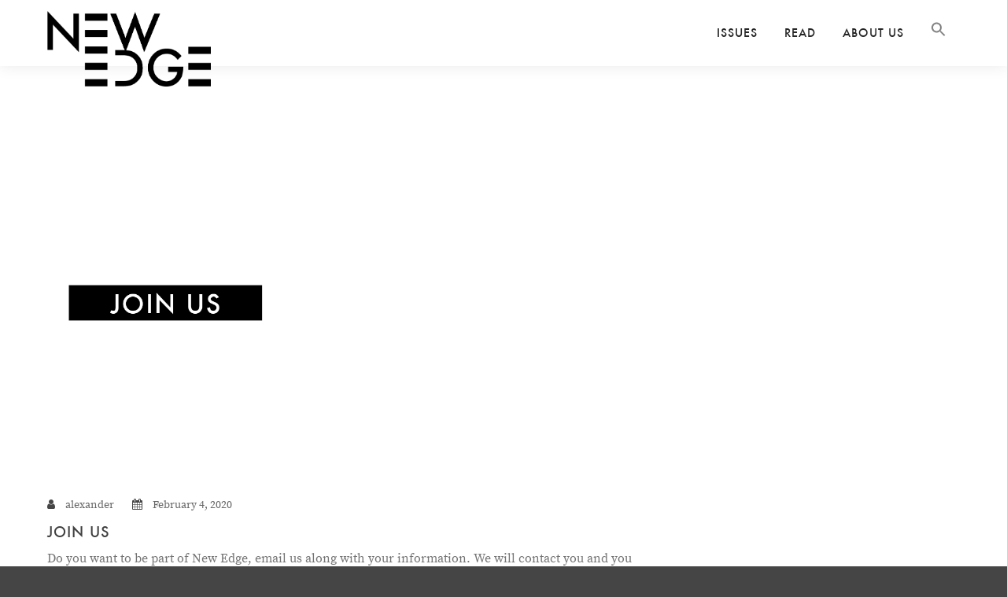

--- FILE ---
content_type: text/html; charset=UTF-8
request_url: https://newedgemagazine.com/index.php/team_category/new-edge-team/
body_size: 14614
content:
<!DOCTYPE html>
<html lang="en-US">
<head>
	<meta charset="UTF-8">
	<meta name="viewport" content="width=device-width,initial-scale=1,maximum-scale=1,user-scalable=no">
	<title>NewEdge &#8211; New Edge</title>
<meta name='robots' content='max-image-preview:large' />
<link rel='dns-prefetch' href='//fonts.googleapis.com' />
<link rel='dns-prefetch' href='//cdn.jsdelivr.net' />
<link rel='dns-prefetch' href='//s.w.org' />
<link rel="alternate" type="application/rss+xml" title="New Edge &raquo; Feed" href="https://newedgemagazine.com/index.php/feed/" />
<link rel="alternate" type="application/rss+xml" title="New Edge &raquo; Comments Feed" href="https://newedgemagazine.com/index.php/comments/feed/" />
<link rel="alternate" type="application/rss+xml" title="New Edge &raquo; NewEdge team Category Feed" href="https://newedgemagazine.com/index.php/team_category/new-edge-team/feed/" />
		<script type="text/javascript">
			window._wpemojiSettings = {"baseUrl":"https:\/\/s.w.org\/images\/core\/emoji\/13.0.1\/72x72\/","ext":".png","svgUrl":"https:\/\/s.w.org\/images\/core\/emoji\/13.0.1\/svg\/","svgExt":".svg","source":{"concatemoji":"https:\/\/newedgemagazine.com\/wp-includes\/js\/wp-emoji-release.min.js?ver=5.7.14"}};
			!function(e,a,t){var n,r,o,i=a.createElement("canvas"),p=i.getContext&&i.getContext("2d");function s(e,t){var a=String.fromCharCode;p.clearRect(0,0,i.width,i.height),p.fillText(a.apply(this,e),0,0);e=i.toDataURL();return p.clearRect(0,0,i.width,i.height),p.fillText(a.apply(this,t),0,0),e===i.toDataURL()}function c(e){var t=a.createElement("script");t.src=e,t.defer=t.type="text/javascript",a.getElementsByTagName("head")[0].appendChild(t)}for(o=Array("flag","emoji"),t.supports={everything:!0,everythingExceptFlag:!0},r=0;r<o.length;r++)t.supports[o[r]]=function(e){if(!p||!p.fillText)return!1;switch(p.textBaseline="top",p.font="600 32px Arial",e){case"flag":return s([127987,65039,8205,9895,65039],[127987,65039,8203,9895,65039])?!1:!s([55356,56826,55356,56819],[55356,56826,8203,55356,56819])&&!s([55356,57332,56128,56423,56128,56418,56128,56421,56128,56430,56128,56423,56128,56447],[55356,57332,8203,56128,56423,8203,56128,56418,8203,56128,56421,8203,56128,56430,8203,56128,56423,8203,56128,56447]);case"emoji":return!s([55357,56424,8205,55356,57212],[55357,56424,8203,55356,57212])}return!1}(o[r]),t.supports.everything=t.supports.everything&&t.supports[o[r]],"flag"!==o[r]&&(t.supports.everythingExceptFlag=t.supports.everythingExceptFlag&&t.supports[o[r]]);t.supports.everythingExceptFlag=t.supports.everythingExceptFlag&&!t.supports.flag,t.DOMReady=!1,t.readyCallback=function(){t.DOMReady=!0},t.supports.everything||(n=function(){t.readyCallback()},a.addEventListener?(a.addEventListener("DOMContentLoaded",n,!1),e.addEventListener("load",n,!1)):(e.attachEvent("onload",n),a.attachEvent("onreadystatechange",function(){"complete"===a.readyState&&t.readyCallback()})),(n=t.source||{}).concatemoji?c(n.concatemoji):n.wpemoji&&n.twemoji&&(c(n.twemoji),c(n.wpemoji)))}(window,document,window._wpemojiSettings);
		</script>
		<style type="text/css">
img.wp-smiley,
img.emoji {
	display: inline !important;
	border: none !important;
	box-shadow: none !important;
	height: 1em !important;
	width: 1em !important;
	margin: 0 .07em !important;
	vertical-align: -0.1em !important;
	background: none !important;
	padding: 0 !important;
}
</style>
				<style>
			#wp-admin-bar-layers-edit-layout .ab-icon:before{
				font-family: "layers-interface" !important;
				content: "\e62f" !important;
				font-size: 16px !important;
			}
			</style>
		<link rel='stylesheet' id='sb_instagram_styles-css'  href='https://newedgemagazine.com/wp-content/plugins/instagram-feed/css/sbi-styles.min.css?ver=2.6.2' type='text/css' media='all' />
<link rel='stylesheet' id='wp-block-library-css'  href='https://newedgemagazine.com/wp-includes/css/dist/block-library/style.min.css?ver=5.7.14' type='text/css' media='all' />
<link rel='stylesheet' id='gutenberg-pdfjs-css'  href='https://newedgemagazine.com/wp-content/plugins/pdfjs-viewer-shortcode/inc/../blocks/dist/style.css?ver=5.7.14' type='text/css' media='all' />
<link rel='stylesheet' id='contact-form-7-css'  href='https://newedgemagazine.com/wp-content/plugins/contact-form-7/includes/css/styles.css?ver=4.9.1' type='text/css' media='all' />
<link rel='stylesheet' id='es-widget-css-css'  href='https://newedgemagazine.com/wp-content/plugins/email-subscribers/widget/es-widget.css?ver=5.7.14' type='text/css' media='all' />
<link rel='stylesheet' id='wc-gallery-style-css'  href='https://newedgemagazine.com/wp-content/plugins/wc-gallery/includes/css/style.css?ver=1.65' type='text/css' media='all' />
<link rel='stylesheet' id='wc-gallery-popup-style-css'  href='https://newedgemagazine.com/wp-content/plugins/wc-gallery/includes/css/magnific-popup.css?ver=1.1.0' type='text/css' media='all' />
<link rel='stylesheet' id='wc-gallery-flexslider-style-css'  href='https://newedgemagazine.com/wp-content/plugins/wc-gallery/includes/vendors/flexslider/flexslider.css?ver=2.6.1' type='text/css' media='all' />
<link rel='stylesheet' id='wc-gallery-owlcarousel-style-css'  href='https://newedgemagazine.com/wp-content/plugins/wc-gallery/includes/vendors/owlcarousel/assets/owl.carousel.css?ver=2.1.4' type='text/css' media='all' />
<link rel='stylesheet' id='wc-gallery-owlcarousel-theme-style-css'  href='https://newedgemagazine.com/wp-content/plugins/wc-gallery/includes/vendors/owlcarousel/assets/owl.theme.default.css?ver=2.1.4' type='text/css' media='all' />
<link rel='stylesheet' id='minikini-fonts-css'  href='https://fonts.googleapis.com/css?family=Dosis%3A400%2C600%2C700%7CLato%3A300%2C400%2C700&#038;subset=latin%2Clatin-ext&#038;ver=1.0.0' type='text/css' media='all' />
<link rel='stylesheet' id='owl.carousel-css'  href='https://newedgemagazine.com/wp-content/themes/minikini/assets/css/owl.carousel.css?ver=1.0.0' type='text/css' media='all' />
<link rel='stylesheet' id='slick-css'  href='https://newedgemagazine.com/wp-content/themes/minikini/assets/css/slick.css?ver=1.0.0' type='text/css' media='all' />
<link rel='stylesheet' id='et-line-fonts-css'  href='https://newedgemagazine.com/wp-content/themes/minikini/assets/css/et-line-fonts.css?ver=1.0.0' type='text/css' media='all' />
<link rel='stylesheet' id='venobox-css'  href='https://newedgemagazine.com/wp-content/themes/minikini/assets/css/venobox/venobox.css?ver=1.0.0' type='text/css' media='all' />
<link rel='stylesheet' id='animate-css'  href='https://newedgemagazine.com/wp-content/themes/minikini/assets/css/animate.css?ver=1.0.0' type='text/css' media='all' />
<link rel='stylesheet' id='jquery-ui-css'  href='https://newedgemagazine.com/wp-content/themes/minikini/assets/css/jquery-ui.css?ver=1.0.0' type='text/css' media='all' />
<link rel='stylesheet' id='minikini-footer-css'  href='https://newedgemagazine.com/wp-content/themes/minikini/assets/css/custom-footer.css?ver=1.0.0' type='text/css' media='all' />
<link rel='stylesheet' id='animate-headline-css'  href='https://newedgemagazine.com/wp-content/themes/minikini/assets/css/animate-headline.css?ver=1.0.0' type='text/css' media='all' />
<link rel='stylesheet' id='minikini-custom-all-min-css'  href='https://newedgemagazine.com/wp-includes//css/minikini-custom/all.min.css?ver=1.1' type='text/css' media='all' />
<link rel='stylesheet' id='layers-google-fonts-css'  href='//fonts.googleapis.com/css?family=Dosis%3Aregular%2C700%2C200%2C300%2C500%2C600%2C800&#038;ver=2.0.6' type='text/css' media='all' />
<link rel='stylesheet' id='layers-framework-css'  href='https://newedgemagazine.com/wp-content/themes/layerswp/assets/css/framework.css?ver=2.0.6' type='text/css' media='all' />
<link rel='stylesheet' id='layers-components-css'  href='https://newedgemagazine.com/wp-content/themes/layerswp/assets/css/components.css?ver=2.0.6' type='text/css' media='all' />
<link rel='stylesheet' id='layers-responsive-css'  href='https://newedgemagazine.com/wp-content/themes/layerswp/assets/css/responsive.css?ver=2.0.6' type='text/css' media='all' />
<link rel='stylesheet' id='layers-icon-fonts-css'  href='https://newedgemagazine.com/wp-content/themes/layerswp/assets/css/layers-icons.css?ver=2.0.6' type='text/css' media='all' />
<link rel='stylesheet' id='bfa-font-awesome-css'  href='//cdn.jsdelivr.net/fontawesome/4.7.0/css/font-awesome.css?ver=4.7.0' type='text/css' media='all' />
<link rel='stylesheet' id='layers-style-css'  href='https://newedgemagazine.com/wp-content/themes/minikini/style.css?ver=2.0.6' type='text/css' media='all' />
<script type='text/javascript' src='https://newedgemagazine.com/wp-includes/js/jquery/jquery.min.js?ver=3.5.1' id='jquery-core-js'></script>
<script type='text/javascript' src='https://newedgemagazine.com/wp-includes/js/jquery/jquery-migrate.min.js?ver=3.3.2' id='jquery-migrate-js'></script>
<script type='text/javascript' src='https://newedgemagazine.com/wp-content/themes/layerswp/assets/js/plugins.js?ver=2.0.6' id='layers-plugins-js'></script>
<script type='text/javascript' id='layers-framework-js-extra'>
/* <![CDATA[ */
var layers_script_settings = {"header_sticky_breakpoint":"270"};
/* ]]> */
</script>
<script type='text/javascript' src='https://newedgemagazine.com/wp-content/themes/layerswp/assets/js/layers.framework.js?ver=2.0.6' id='layers-framework-js'></script>
<link rel="https://api.w.org/" href="https://newedgemagazine.com/index.php/wp-json/" /><link rel="EditURI" type="application/rsd+xml" title="RSD" href="https://newedgemagazine.com/xmlrpc.php?rsd" />
<link rel="wlwmanifest" type="application/wlwmanifest+xml" href="https://newedgemagazine.com/wp-includes/wlwmanifest.xml" /> 
<meta name="generator" content="WordPress 5.7.14" />
<style type="text/css" id="layers-inline-styles-header">

 body { font-family: "lato", Helvetica, sans-serif;} 

 h1,h2,h3,h4,h5,h6, .heading { font-family: "Dosis", Helvetica, sans-serif;} 

 button, .button, input[type=submit] { font-family: "lato", Helvetica, sans-serif;} 

 .header-site, .header-site.header-sticky { background-color: rgba(255, 255, 255, 1); } 

 .title-container { background-color: #ffffff; } 

 input[type="button"],  input[type="submit"],  button,  .button,  .form-submit input[type="submit"],  .invert input[type="button"],  .invert input[type="submit"],  .invert button,  .invert .button,  .invert .form-submit input[type="submit"]{ background-color: #464646; color: #FFFFFF; } 

 input[type="button"]:hover,  input[type="submit"]:hover,  button:hover,  .button:hover,  .form-submit input[type="submit"]:hover,  .invert input[type="button"]:hover,  .invert input[type="submit"]:hover,  .invert button:hover,  .invert .button:hover,  .invert .form-submit input[type="submit"]:hover{ background-color: #7e7e7e; color: #FFFFFF; } 

 .copy a:not(.button),  .story a:not(.button){ color: #464646;border-bottom-color: #464646;} 

 .copy a:not(.button):hover,  .story a:not(.button):hover{ color: #7e7e7e;border-bottom-color: #7e7e7e;} 

 .footer-site { background-color: #1bb4b9; } 

 [data-foo-overlay]:before { background: #2b2b2b;} 

 [data-top-overlay]:before { background: #2b2b2b;} 

 [data-copyright-overlay]:before { background: #2b2b2b;} 

 .copyright .nav-horizontal.footermenu a { color: #f1f1f1;} 

 .copyright .nav-horizontal.footermenu a:hover { color: #f1f1f1;} 

 .copyright .nav-horizontal.footermenu a { text-transform: normal;} 

 .copyright .nav-horizontal li { margin-left: 25px;} 

 .copyright .nav-horizontal li a { font-size: 12px;} 

 .site-text{ color: #444444;} 

 .footer-icon ul li a i{ color: #009eec;} 

 .footer-icon ul li a:hover i{ color: #fff;} 

 .footer-icon ul li a{ background-color: #a2c661;} 

 .footer-icon ul li a:hover{ background-color: #464646;} 

 .footer-icon ul li a, .footer-icon ul li a:hover{ border-width: 1px;} 

 .footer-icon ul li a{ border-color: #009eec;} 

 .footer-icon ul li a:hover{ border-color: #464646;} 

 .footer-icon ul li a{ border-radius: 100%;} 

 .footer-icon ul li + li{ margin-left: 15px;} 

 .copyright .site-text{ font-size: 18px;} 

 .footer-icon ul li a{ font-size: 14px;} 

 .footer-icon ul li a{ height: 30px;width: 30px;line-height: 28px;} 

 .footer-site .grid.footer-top-grid{ padding-top: 50px;} 

 .footer-site .grid.footer-top-grid{ padding-bottom: 10px;} 

 .footer-site .grid.footer-top-grid{ margin-top: 0px;} 

 .footer-site .grid.footer-top-grid{ margin-bottom: 0px;} 

 .footer-site .section-nav-title, .footer-site.invert .section-nav-title{ color: #444444;} 

 .footer-site .widget ul li a, .footer-site .widget ul li, .footer-site .widget ul li p, .footer-site .widget p, .footer-site .widget table th , .footer-site .widget table td , .footer-site .widget caption{ color: #444444;} 

 .footer-site .section-nav-title{ font-size: 18px;} 

 .breadcrumb-area { background-image: url( '' );} 

 .breadcrumb-area:before { background: #000000;} 

 .breadcrumb-area:before { opacity: 0.6;} 

 .breadcrumb-area { padding-top: 110px;} 

 .breadcrumb-area { padding-bottom: 110px;} 

 .breadcrumb-padding.pages-p { text-align: left;} 

 .bread-crumbs li, .bread-crumbs li a, .bread-crumbs a { color: #ffffff;} 

 .bread-crumbs li span.current { color: #1293d4;} 

 .bread-crumbs li a:hover { color: #1293d4;} 

 .bread-crumbs li, .bread-crumbs li, .bread-crumbs li a { font-size: 24px;line-height: 29px;} 

 .bread-crumbs li { text-transform: uppercase;} </style>			<meta property="og:title" content=" &raquo; team Categories &raquo; NewEdge" />
			<meta property="og:description" content="" />
			<meta property="og:type" content="website" />
			<meta property="og:url" content="" />
					<link rel="icon" href="https://newedgemagazine.com/wp-content/uploads/2018/03/apple-icon-72x72.png" sizes="32x32" />
<link rel="icon" href="https://newedgemagazine.com/wp-content/uploads/2018/03/apple-icon-72x72.png" sizes="192x192" />
<link rel="apple-touch-icon" href="https://newedgemagazine.com/wp-content/uploads/2018/03/apple-icon-72x72.png" />
<meta name="msapplication-TileImage" content="https://newedgemagazine.com/wp-content/uploads/2018/03/apple-icon-72x72.png" />

<!-- BEGIN GADWP v5.3.1.1 Universal Analytics - https://deconf.com/google-analytics-dashboard-wordpress/ -->
<script>
(function(i,s,o,g,r,a,m){i['GoogleAnalyticsObject']=r;i[r]=i[r]||function(){
	(i[r].q=i[r].q||[]).push(arguments)},i[r].l=1*new Date();a=s.createElement(o),
	m=s.getElementsByTagName(o)[0];a.async=1;a.src=g;m.parentNode.insertBefore(a,m)
})(window,document,'script','https://www.google-analytics.com/analytics.js','ga');
  ga('create', 'UA-117092597-1', 'auto');
  ga('send', 'pageview');
</script>
<!-- END GADWP Universal Analytics -->
		<style type="text/css" id="wp-custom-css">
			/*
You can add your own CSS here.

Click the help icon above to learn more.
*/
(max-width: 1024px)
.elementor-section.elementor-section-boxed &gt; .elementor-container {
width: 100% !important;
}		</style>
		</head>
<body class="archive tax-team_category term-new-edge-team term-5 wp-custom-logo layerswp body-header-logo-left layers-header-sticky layers-post-page right-sidebar">
	<div class="wrapper invert off-canvas-right" id="off-canvas-right">
    <a class="close-canvas" data-toggle="#off-canvas-right" data-toggle-class="open">
        <i class="l-close"></i>
        Close    </a>

    <div class="content nav-mobile clearfix">
        <nav class="nav nav-vertical"><ul id="menu-main-menu" class="menu"><li id="menu-item-253" class="menu-item menu-item-type-custom menu-item-object-custom menu-item-253"><a href="/#layers-widget-htblog-17">Issues</a></li>
<li id="menu-item-254" class="menu-item menu-item-type-custom menu-item-object-custom menu-item-254"><a href="/#layers-widget-htblog-11">Read</a></li>
<li id="menu-item-252" class="menu-item menu-item-type-custom menu-item-object-custom menu-item-252"><a href="/#layers-widget-column-9">The List</a></li>
<li id="menu-item-255" class="menu-item menu-item-type-custom menu-item-object-custom menu-item-255"><a href="/#layers-widget-htteam-5">About us</a></li>
<li class=" astm-search-menu is-menu is-dropdown menu-item"><a title="" href="#"><svg width="20" height="20" class="search-icon" role="img" viewBox="2 9 20 5" focusable="false" aria-label="Search">
						<path class="search-icon-path" d="M15.5 14h-.79l-.28-.27C15.41 12.59 16 11.11 16 9.5 16 5.91 13.09 3 9.5 3S3 5.91 3 9.5 5.91 16 9.5 16c1.61 0 3.09-.59 4.23-1.57l.27.28v.79l5 4.99L20.49 19l-4.99-5zm-6 0C7.01 14 5 11.99 5 9.5S7.01 5 9.5 5 14 7.01 14 9.5 11.99 14 9.5 14z"></path></svg></a><form role="search" method="get" class="search-form" action="https://newedgemagazine.com/">
				<label>
					<span class="screen-reader-text">Search for:</span>
					<input type="search" class="search-field" placeholder="Search &hellip;" value="" name="s" />
				</label>
				<input type="submit" class="search-submit" value="Search" />
			</form></li></ul></nav>    </div>
    </div>		<div class="wrapper-site">

		
		
		
		<section class="header-site header-sticky header-left" >
						<div class="container header-block">
				<div class="logo">
	
	<a href="https://newedgemagazine.com/" class="custom-logo-link" rel="home"><img width="603" height="278" src="https://newedgemagazine.com/wp-content/uploads/2018/04/cropped-cropped-NewEdge-logo-crop.png" class="custom-logo" alt="New Edge" srcset="https://newedgemagazine.com/wp-content/uploads/2018/04/cropped-cropped-NewEdge-logo-crop.png 603w, https://newedgemagazine.com/wp-content/uploads/2018/04/cropped-cropped-NewEdge-logo-crop-300x138.png 300w, https://newedgemagazine.com/wp-content/uploads/2018/04/cropped-cropped-NewEdge-logo-crop-250x115.png 250w, https://newedgemagazine.com/wp-content/uploads/2018/04/cropped-cropped-NewEdge-logo-crop-550x254.png 550w, https://newedgemagazine.com/wp-content/uploads/2018/04/cropped-cropped-NewEdge-logo-crop-390x180.png 390w" sizes="(max-width: 603px) 100vw, 603px" /></a>		<div class="site-description">
						<h3 class="sitename sitetitle"><a href="https://newedgemagazine.com">New Edge</a></h3>
			<p class="tagline"></p>
					</div>
	</div>

<nav class="nav nav-horizontal">
    
    <ul id="menu-main-menu-1" class="menu"><li class="menu-item menu-item-type-custom menu-item-object-custom menu-item-253"><a href="/#layers-widget-htblog-17">Issues</a></li>
<li class="menu-item menu-item-type-custom menu-item-object-custom menu-item-254"><a href="/#layers-widget-htblog-11">Read</a></li>
<li class="menu-item menu-item-type-custom menu-item-object-custom menu-item-252"><a href="/#layers-widget-column-9">The List</a></li>
<li class="menu-item menu-item-type-custom menu-item-object-custom menu-item-255"><a href="/#layers-widget-htteam-5">About us</a></li>
<li class=" astm-search-menu is-menu is-dropdown menu-item"><a title="" href="#"><svg width="20" height="20" class="search-icon" role="img" viewBox="2 9 20 5" focusable="false" aria-label="Search">
						<path class="search-icon-path" d="M15.5 14h-.79l-.28-.27C15.41 12.59 16 11.11 16 9.5 16 5.91 13.09 3 9.5 3S3 5.91 3 9.5 5.91 16 9.5 16c1.61 0 3.09-.59 4.23-1.57l.27.28v.79l5 4.99L20.49 19l-4.99-5zm-6 0C7.01 14 5 11.99 5 9.5S7.01 5 9.5 5 14 7.01 14 9.5 11.99 14 9.5 14z"></path></svg></a><form role="search" method="get" class="search-form" action="https://newedgemagazine.com/">
				<label>
					<span class="screen-reader-text">Search for:</span>
					<input type="search" class="search-field" placeholder="Search &hellip;" value="" name="s" />
				</label>
				<input type="submit" class="search-submit" value="Search" />
			</form></li></ul>
    
    
<a class="responsive-nav"  data-toggle="#off-canvas-right" data-toggle-class="open">
	<span class="l-menu"></span>
</a>
</nav>			</div>
					</section>

		
<!-- breadcrumb-area start -->
	<div class="breadcrumb-area archive-page">
        <div class="container">
            <div class="grid">
				<div class="column span-12">
					<div class="breadcrumb-padding pages-p">
						<div class="breadcrumb-title">
							<h1>
																NewEdge							</h1>
						</div>
						<div class="breadcrumb-list">
							<ul xmlns:v="http://rdf.data-vocabulary.org/#"><li><a rel="v:url" property="v:title" href="https://newedgemagazine.com/">Home</a></li> <li> / </li><li>Archive for "NewEdge"</li></ul>						</div>
					</div>
				</div>
            </div>
        </div>
    </div>
	
<!-- breadcrumb-area end -->
		<section id="wrapper-content" class="wrapper-content"><div class="container content-main archive clearfix archive-page content-vertical-massive">
	<div class="grid">
		
					<div id="post-list" class="column span-8">
									<article id="post-291" class="push-bottom-large  post-291 minikini_team type-minikini_team status-publish has-post-thumbnail hentry team_category-new-edge-team">

	<!--  copy image  -->
	<div class="thumbnail push-bottom"><a href="https://newedgemagazine.com/index.php/minikini_team/minikini-join-us/"><img width="300" height="450" src="https://newedgemagazine.com/wp-content/uploads/2018/03/Web_525x700px_2a.png" class="attachment-minikini_single_portfolio_image size-minikini_single_portfolio_image" alt="" loading="lazy" /></a></div>
	<!--  end copy image  -->
	
	
	<!--  end copy image  -->
	<div class="blog-contentd">
	<!--  copy meta field  -->
	<div class="ht-post-meta">
		
		<div class="ht-blog-date">	
				<span>
					<i class="fa fa-user"></i>
					<a href="#">alexander</a>
				</span>
				<span>
					<i class="fa fa-calendar"></i>
					February 4, 2020				</span>	
		</div>
		
	</div>
	<!--  end copy meta field  -->	
	
	<!--  copy title  -->
		
	<header class="blog-heading-title defatult-blog-title ">
				
			<h1 class="heading">
				<a href="https://newedgemagazine.com/index.php/minikini_team/minikini-join-us/">Join Us</a>
			</h1>
		
				
	</header>
		<!--  end copy title  -->
	
	
	<!--  copy content  -->
	<p>
		Do you want to be part of New Edge, email us along with your information. We will contact you and you may be introduced in the next issue of our ...	</p>
	<!-- end copy content  -->
	
	<!--  copy readmore  -->
		<div class="ht-blog-button">
		
				<a href="https://newedgemagazine.com/index.php/minikini_team/minikini-join-us/" class="button">Read More</a>
			
		<!--  end copy readmore  -->
	</div>
	
	</div>
	
	
</article>									<article id="post-4534" class="push-bottom-large  post-4534 minikini_team type-minikini_team status-publish has-post-thumbnail hentry team_category-new-edge-team">

	<!--  copy image  -->
	<div class="thumbnail push-bottom"><a href="https://newedgemagazine.com/index.php/minikini_team/neja-cinkole/"><img width="1170" height="450" src="https://newedgemagazine.com/wp-content/uploads/2020/02/Neja-1170x450.jpg" class="attachment-minikini_single_portfolio_image size-minikini_single_portfolio_image" alt="" loading="lazy" /></a></div>
	<!--  end copy image  -->
	
	
	<!--  end copy image  -->
	<div class="blog-contentd">
	<!--  copy meta field  -->
	<div class="ht-post-meta">
		
		<div class="ht-blog-date">	
				<span>
					<i class="fa fa-user"></i>
					<a href="#">New Edge</a>
				</span>
				<span>
					<i class="fa fa-calendar"></i>
					February 4, 2020				</span>	
		</div>
		
	</div>
	<!--  end copy meta field  -->	
	
	<!--  copy title  -->
		
	<header class="blog-heading-title defatult-blog-title ">
				
			<h1 class="heading">
				<a href="https://newedgemagazine.com/index.php/minikini_team/neja-cinkole/">Neja Činkole</a>
			</h1>
		
				
	</header>
		<!--  end copy title  -->
	
	
	<!--  copy content  -->
	<p>
			</p>
	<!-- end copy content  -->
	
	<!--  copy readmore  -->
		<div class="ht-blog-button">
		
				<a href="https://newedgemagazine.com/index.php/minikini_team/neja-cinkole/" class="button">Read More</a>
			
		<!--  end copy readmore  -->
	</div>
	
	</div>
	
	
</article>									<article id="post-4479" class="push-bottom-large  post-4479 minikini_team type-minikini_team status-publish has-post-thumbnail hentry team_category-new-edge-team">

	<!--  copy image  -->
	<div class="thumbnail push-bottom"><a href="https://newedgemagazine.com/index.php/minikini_team/mia-janezic/"><img width="1170" height="450" src="https://newedgemagazine.com/wp-content/uploads/2020/01/Mia-1170x450.jpg" class="attachment-minikini_single_portfolio_image size-minikini_single_portfolio_image" alt="" loading="lazy" /></a></div>
	<!--  end copy image  -->
	
	
	<!--  end copy image  -->
	<div class="blog-contentd">
	<!--  copy meta field  -->
	<div class="ht-post-meta">
		
		<div class="ht-blog-date">	
				<span>
					<i class="fa fa-user"></i>
					<a href="#">New Edge</a>
				</span>
				<span>
					<i class="fa fa-calendar"></i>
					January 27, 2020				</span>	
		</div>
		
	</div>
	<!--  end copy meta field  -->	
	
	<!--  copy title  -->
		
	<header class="blog-heading-title defatult-blog-title ">
				
			<h1 class="heading">
				<a href="https://newedgemagazine.com/index.php/minikini_team/mia-janezic/">Mia Janežič</a>
			</h1>
		
				
	</header>
		<!--  end copy title  -->
	
	
	<!--  copy content  -->
	<p>
			</p>
	<!-- end copy content  -->
	
	<!--  copy readmore  -->
		<div class="ht-blog-button">
		
				<a href="https://newedgemagazine.com/index.php/minikini_team/mia-janezic/" class="button">Read More</a>
			
		<!--  end copy readmore  -->
	</div>
	
	</div>
	
	
</article>									<article id="post-4478" class="push-bottom-large  post-4478 minikini_team type-minikini_team status-publish has-post-thumbnail hentry team_category-new-edge-team">

	<!--  copy image  -->
	<div class="thumbnail push-bottom"><a href="https://newedgemagazine.com/index.php/minikini_team/masha-mazi/"><img width="1170" height="450" src="https://newedgemagazine.com/wp-content/uploads/2020/01/Masha-1170x450.jpg" class="attachment-minikini_single_portfolio_image size-minikini_single_portfolio_image" alt="" loading="lazy" /></a></div>
	<!--  end copy image  -->
	
	
	<!--  end copy image  -->
	<div class="blog-contentd">
	<!--  copy meta field  -->
	<div class="ht-post-meta">
		
		<div class="ht-blog-date">	
				<span>
					<i class="fa fa-user"></i>
					<a href="#">New Edge</a>
				</span>
				<span>
					<i class="fa fa-calendar"></i>
					January 27, 2020				</span>	
		</div>
		
	</div>
	<!--  end copy meta field  -->	
	
	<!--  copy title  -->
		
	<header class="blog-heading-title defatult-blog-title ">
				
			<h1 class="heading">
				<a href="https://newedgemagazine.com/index.php/minikini_team/masha-mazi/">Masha Mazi</a>
			</h1>
		
				
	</header>
		<!--  end copy title  -->
	
	
	<!--  copy content  -->
	<p>
			</p>
	<!-- end copy content  -->
	
	<!--  copy readmore  -->
		<div class="ht-blog-button">
		
				<a href="https://newedgemagazine.com/index.php/minikini_team/masha-mazi/" class="button">Read More</a>
			
		<!--  end copy readmore  -->
	</div>
	
	</div>
	
	
</article>									<article id="post-4477" class="push-bottom-large  post-4477 minikini_team type-minikini_team status-publish has-post-thumbnail hentry team_category-new-edge-team">

	<!--  copy image  -->
	<div class="thumbnail push-bottom"><a href="https://newedgemagazine.com/index.php/minikini_team/agnes-momirski/"><img width="1170" height="450" src="https://newedgemagazine.com/wp-content/uploads/2020/01/Agnes-1170x450.jpg" class="attachment-minikini_single_portfolio_image size-minikini_single_portfolio_image" alt="" loading="lazy" /></a></div>
	<!--  end copy image  -->
	
	
	<!--  end copy image  -->
	<div class="blog-contentd">
	<!--  copy meta field  -->
	<div class="ht-post-meta">
		
		<div class="ht-blog-date">	
				<span>
					<i class="fa fa-user"></i>
					<a href="#">New Edge</a>
				</span>
				<span>
					<i class="fa fa-calendar"></i>
					January 27, 2020				</span>	
		</div>
		
	</div>
	<!--  end copy meta field  -->	
	
	<!--  copy title  -->
		
	<header class="blog-heading-title defatult-blog-title ">
				
			<h1 class="heading">
				<a href="https://newedgemagazine.com/index.php/minikini_team/agnes-momirski/">Agnes Momirski</a>
			</h1>
		
				
	</header>
		<!--  end copy title  -->
	
	
	<!--  copy content  -->
	<p>
			</p>
	<!-- end copy content  -->
	
	<!--  copy readmore  -->
		<div class="ht-blog-button">
		
				<a href="https://newedgemagazine.com/index.php/minikini_team/agnes-momirski/" class="button">Read More</a>
			
		<!--  end copy readmore  -->
	</div>
	
	</div>
	
	
</article>									<article id="post-4472" class="push-bottom-large  post-4472 minikini_team type-minikini_team status-publish has-post-thumbnail hentry team_category-new-edge-team">

	<!--  copy image  -->
	<div class="thumbnail push-bottom"><a href="https://newedgemagazine.com/index.php/minikini_team/tajda-hlacar/"><img width="1170" height="450" src="https://newedgemagazine.com/wp-content/uploads/2020/01/Tajda-1170x450.jpg" class="attachment-minikini_single_portfolio_image size-minikini_single_portfolio_image" alt="" loading="lazy" /></a></div>
	<!--  end copy image  -->
	
	
	<!--  end copy image  -->
	<div class="blog-contentd">
	<!--  copy meta field  -->
	<div class="ht-post-meta">
		
		<div class="ht-blog-date">	
				<span>
					<i class="fa fa-user"></i>
					<a href="#">New Edge</a>
				</span>
				<span>
					<i class="fa fa-calendar"></i>
					January 27, 2020				</span>	
		</div>
		
	</div>
	<!--  end copy meta field  -->	
	
	<!--  copy title  -->
		
	<header class="blog-heading-title defatult-blog-title ">
				
			<h1 class="heading">
				<a href="https://newedgemagazine.com/index.php/minikini_team/tajda-hlacar/">Tajda Hlačar</a>
			</h1>
		
				
	</header>
		<!--  end copy title  -->
	
	
	<!--  copy content  -->
	<p>
			</p>
	<!-- end copy content  -->
	
	<!--  copy readmore  -->
		<div class="ht-blog-button">
		
				<a href="https://newedgemagazine.com/index.php/minikini_team/tajda-hlacar/" class="button">Read More</a>
			
		<!--  end copy readmore  -->
	</div>
	
	</div>
	
	
</article>									<article id="post-4470" class="push-bottom-large  post-4470 minikini_team type-minikini_team status-publish has-post-thumbnail hentry team_category-new-edge-team">

	<!--  copy image  -->
	<div class="thumbnail push-bottom"><a href="https://newedgemagazine.com/index.php/minikini_team/jasna-rajnar-petrovic/"><img width="1170" height="450" src="https://newedgemagazine.com/wp-content/uploads/2020/01/Untitled-Session00061websize-copy-1170x450.jpg" class="attachment-minikini_single_portfolio_image size-minikini_single_portfolio_image" alt="" loading="lazy" /></a></div>
	<!--  end copy image  -->
	
	
	<!--  end copy image  -->
	<div class="blog-contentd">
	<!--  copy meta field  -->
	<div class="ht-post-meta">
		
		<div class="ht-blog-date">	
				<span>
					<i class="fa fa-user"></i>
					<a href="#">New Edge</a>
				</span>
				<span>
					<i class="fa fa-calendar"></i>
					January 27, 2020				</span>	
		</div>
		
	</div>
	<!--  end copy meta field  -->	
	
	<!--  copy title  -->
		
	<header class="blog-heading-title defatult-blog-title ">
				
			<h1 class="heading">
				<a href="https://newedgemagazine.com/index.php/minikini_team/jasna-rajnar-petrovic/">Jasna Rajnar Petrović</a>
			</h1>
		
				
	</header>
		<!--  end copy title  -->
	
	
	<!--  copy content  -->
	<p>
			</p>
	<!-- end copy content  -->
	
	<!--  copy readmore  -->
		<div class="ht-blog-button">
		
				<a href="https://newedgemagazine.com/index.php/minikini_team/jasna-rajnar-petrovic/" class="button">Read More</a>
			
		<!--  end copy readmore  -->
	</div>
	
	</div>
	
	
</article>									<article id="post-134" class="push-bottom-large  post-134 minikini_team type-minikini_team status-publish has-post-thumbnail hentry team_category-new-edge-team">

	<!--  copy image  -->
	<div class="thumbnail push-bottom"><a href="https://newedgemagazine.com/index.php/minikini_team/denis-pucelj/"><img width="300" height="450" src="https://newedgemagazine.com/wp-content/uploads/2018/03/4.png" class="attachment-minikini_single_portfolio_image size-minikini_single_portfolio_image" alt="" loading="lazy" /></a></div>
	<!--  end copy image  -->
	
	
	<!--  end copy image  -->
	<div class="blog-contentd">
	<!--  copy meta field  -->
	<div class="ht-post-meta">
		
		<div class="ht-blog-date">	
				<span>
					<i class="fa fa-user"></i>
					<a href="#">alexander</a>
				</span>
				<span>
					<i class="fa fa-calendar"></i>
					January 24, 2018				</span>	
		</div>
		
	</div>
	<!--  end copy meta field  -->	
	
	<!--  copy title  -->
		
	<header class="blog-heading-title defatult-blog-title ">
				
			<h1 class="heading">
				<a href="https://newedgemagazine.com/index.php/minikini_team/denis-pucelj/">Denis Pucelj</a>
			</h1>
		
				
	</header>
		<!--  end copy title  -->
	
	
	<!--  copy content  -->
	<p>
		Madonna, Róisín Murphy, Grace Jones, Butt, Freedom, Corrections, Acne Studios, Raf Simons, Ami. Pop Culture enthusiast who is dreaming of owning a backyard full of chicken and watch their drama ...	</p>
	<!-- end copy content  -->
	
	<!--  copy readmore  -->
		<div class="ht-blog-button">
		
				<a href="https://newedgemagazine.com/index.php/minikini_team/denis-pucelj/" class="button">Read More</a>
			
		<!--  end copy readmore  -->
	</div>
	
	</div>
	
	
</article>									<article id="post-133" class="push-bottom-large  post-133 minikini_team type-minikini_team status-publish has-post-thumbnail hentry team_category-new-edge-team">

	<!--  copy image  -->
	<div class="thumbnail push-bottom"><a href="https://newedgemagazine.com/index.php/minikini_team/vanja-zizic/"><img width="300" height="450" src="https://newedgemagazine.com/wp-content/uploads/2018/03/5.png" class="attachment-minikini_single_portfolio_image size-minikini_single_portfolio_image" alt="" loading="lazy" /></a></div>
	<!--  end copy image  -->
	
	
	<!--  end copy image  -->
	<div class="blog-contentd">
	<!--  copy meta field  -->
	<div class="ht-post-meta">
		
		<div class="ht-blog-date">	
				<span>
					<i class="fa fa-user"></i>
					<a href="#">alexander</a>
				</span>
				<span>
					<i class="fa fa-calendar"></i>
					January 23, 2018				</span>	
		</div>
		
	</div>
	<!--  end copy meta field  -->	
	
	<!--  copy title  -->
		
	<header class="blog-heading-title defatult-blog-title ">
				
			<h1 class="heading">
				<a href="https://newedgemagazine.com/index.php/minikini_team/vanja-zizic/">Vanja Žižić</a>
			</h1>
		
				
	</header>
		<!--  end copy title  -->
	
	
	<!--  copy content  -->
	<p>
		Professionally: Observing the magic of the picture. You want romance? Get ready to see language as structure, overflowing until you catch it with your hands. &nbsp; Otherwise: A soft non-believer, ...	</p>
	<!-- end copy content  -->
	
	<!--  copy readmore  -->
		<div class="ht-blog-button">
		
				<a href="https://newedgemagazine.com/index.php/minikini_team/vanja-zizic/" class="button">Read More</a>
			
		<!--  end copy readmore  -->
	</div>
	
	</div>
	
	
</article>									<article id="post-129" class="push-bottom-large  post-129 minikini_team type-minikini_team status-publish has-post-thumbnail hentry team_category-new-edge-team">

	<!--  copy image  -->
	<div class="thumbnail push-bottom"><a href="https://newedgemagazine.com/index.php/minikini_team/maja-podojstersek/"><img width="300" height="450" src="https://newedgemagazine.com/wp-content/uploads/2018/03/3.png" class="attachment-minikini_single_portfolio_image size-minikini_single_portfolio_image" alt="" loading="lazy" /></a></div>
	<!--  end copy image  -->
	
	
	<!--  end copy image  -->
	<div class="blog-contentd">
	<!--  copy meta field  -->
	<div class="ht-post-meta">
		
		<div class="ht-blog-date">	
				<span>
					<i class="fa fa-user"></i>
					<a href="#">alexander</a>
				</span>
				<span>
					<i class="fa fa-calendar"></i>
					January 22, 2018				</span>	
		</div>
		
	</div>
	<!--  end copy meta field  -->	
	
	<!--  copy title  -->
		
	<header class="blog-heading-title defatult-blog-title ">
				
			<h1 class="heading">
				<a href="https://newedgemagazine.com/index.php/minikini_team/maja-podojstersek/">Maja Podojsteršek</a>
			</h1>
		
				
	</header>
		<!--  end copy title  -->
	
	
	<!--  copy content  -->
	<p>
		Self-descriptions in a nutshell aren’t really my forte which is ironic considering that my Instagram bio states that I’m a writer (and in this day and age, Instagram’s worth more ...	</p>
	<!-- end copy content  -->
	
	<!--  copy readmore  -->
		<div class="ht-blog-button">
		
				<a href="https://newedgemagazine.com/index.php/minikini_team/maja-podojstersek/" class="button">Read More</a>
			
		<!--  end copy readmore  -->
	</div>
	
	</div>
	
	
</article>				
				
	<nav class="navigation pagination" role="navigation" aria-label="Posts">
		<h2 class="screen-reader-text">Posts navigation</h2>
		<div class="nav-links"><span aria-current="page" class="page-numbers current">1</span>
<a class="page-numbers" href="https://newedgemagazine.com/index.php/team_category/new-edge-team/page/2/">2</a>
<a class="next page-numbers" href="https://newedgemagazine.com/index.php/team_category/new-edge-team/page/2/">Next</a></div>
	</nav>			</div>
		
															</div>
</div>


			<div id="back-to-top">
				<a href="#top">Back to top</a>
			</div> <!-- back-to-top -->

			
		</section>


		

<!-- Start footer top area -->
	
	
<!-- End footer top area -->


 
<div id="footer" class="footer-site invert"  style="background-color: #ffffff"  >
		<div class="container content clearfix">
		
								<div class="grid footer-top-grid">
								
									<div class="column span-4 ">
						<aside id="contact_us-widget-3" class="widget contact_us"><h5 class="section-nav-title">Contact</h5>			<!-- About Widget -->
				<div class="about-footer">
					<div class="footer-widget address">
						<div class="footer-address">
																<p>
								 New Edge Magazine highlights the new edges and risks. / New Edge symbolizes the people’s interests and new innovative view of the world. / Draws attention to the fact that it is often necessary to look at life from another perspective.<p>ISSN 2670-5710								 </p>
															
							<ul>
																<li><i class="fa fa-home"></i> </li>
								
																<li><i class="fa fa-phone"></i> </li>
																								<li><i class="fa fa-envelope-o"></i> info(at)newedgemagazine.com</li>
								
							</ul>
						</div>
					</div>
				</div>	

			</aside><aside id="email-subscribers-6" class="widget widget_text elp-widget">
		<div>
			<form class="es_widget_form" data-es_form_id="es_widget_form">
												<div class="es_lablebox"><label class="es_widget_form_email">Email *</label></div>
				<div class="es_textbox">
					<input type="email" id="es_txt_email" class="es_textbox_class" name="es_txt_email"  value="" maxlength="40" required>
				</div>
				<div class="es_button">
					<input type="submit" id="es_txt_button" class="es_textbox_button es_submit_button" name="es_txt_button" value="Subscribe">
				</div>
				<div class="es_msg" id="es_widget_msg">
					<span id="es_msg"></span>
				</div>
									<input type="hidden" id="es_txt_name" name="es_txt_name" value="">
								<input type="hidden" id="es_txt_group" name="es_txt_group" value="Public">
								<input type="hidden" name="es-subscribe" id="es-subscribe" value="abdc33b0cf"/>
			</form>
		</div>
		</aside>					</div>
				
									<div class="column span-4 ">
											</div>
				
									<div class="column span-4 last">
						<aside id="text-3" class="widget widget_text"><h5 class="section-nav-title">Instagram</h5>			<div class="textwidget">
<div id="sb_instagram" class="sbi sbi_col_3  sbi_width_resp sbi_disable_mobile" style="padding-bottom: 10px;background-color: rgb(255,255,255);width: 100%;height: 100%;" data-feedid="sbi_newedgemag#9" data-res="auto" data-cols="3" data-num="9" data-shortcode-atts="{}" >
	
    <div id="sbi_images" style="padding: 5px;">
		<div class="sbi_item sbi_type_video sbi_new sbi_transition" id="sbi_17943408332624391" data-date="1681219522">
    <div class="sbi_photo_wrap">
        <a class="sbi_photo" href="https://www.instagram.com/reel/Cq5b12Igj_3/" target="_blank" rel="noopener nofollow" data-full-res="https://scontent.cdninstagram.com/v/t51.71878-15/503055994_1596258151045717_9196443856108216166_n.jpg?stp=dst-jpg_e35_tt6&#038;_nc_cat=109&#038;ccb=7-5&#038;_nc_sid=18de74&#038;efg=eyJlZmdfdGFnIjoiQ0xJUFMuYmVzdF9pbWFnZV91cmxnZW4uQzMifQ%3D%3D&#038;_nc_ohc=cE4yp9YiwlUQ7kNvwFwgS-8&#038;_nc_oc=Adlc0lzh2FxOxitC2DzMmUozVDG8j4TVw6iVdW_ANZLGjOknDooFNFj5wdSDY3i0s8U&#038;_nc_zt=23&#038;_nc_ht=scontent.cdninstagram.com&#038;edm=AM6HXa8EAAAA&#038;_nc_gid=SjewIj_0XvBK5dD4ZVp1vA&#038;oh=00_Afrvfr04qI0ldUUqajFL9Vdko73x8_lnIqL5hUCZiZx88A&#038;oe=696FFB53" data-img-src-set="{&quot;d&quot;:&quot;https:\/\/scontent.cdninstagram.com\/v\/t51.71878-15\/503055994_1596258151045717_9196443856108216166_n.jpg?stp=dst-jpg_e35_tt6&amp;_nc_cat=109&amp;ccb=7-5&amp;_nc_sid=18de74&amp;efg=eyJlZmdfdGFnIjoiQ0xJUFMuYmVzdF9pbWFnZV91cmxnZW4uQzMifQ%3D%3D&amp;_nc_ohc=cE4yp9YiwlUQ7kNvwFwgS-8&amp;_nc_oc=Adlc0lzh2FxOxitC2DzMmUozVDG8j4TVw6iVdW_ANZLGjOknDooFNFj5wdSDY3i0s8U&amp;_nc_zt=23&amp;_nc_ht=scontent.cdninstagram.com&amp;edm=AM6HXa8EAAAA&amp;_nc_gid=SjewIj_0XvBK5dD4ZVp1vA&amp;oh=00_Afrvfr04qI0ldUUqajFL9Vdko73x8_lnIqL5hUCZiZx88A&amp;oe=696FFB53&quot;,&quot;150&quot;:&quot;https:\/\/scontent.cdninstagram.com\/v\/t51.71878-15\/503055994_1596258151045717_9196443856108216166_n.jpg?stp=dst-jpg_e35_tt6&amp;_nc_cat=109&amp;ccb=7-5&amp;_nc_sid=18de74&amp;efg=eyJlZmdfdGFnIjoiQ0xJUFMuYmVzdF9pbWFnZV91cmxnZW4uQzMifQ%3D%3D&amp;_nc_ohc=cE4yp9YiwlUQ7kNvwFwgS-8&amp;_nc_oc=Adlc0lzh2FxOxitC2DzMmUozVDG8j4TVw6iVdW_ANZLGjOknDooFNFj5wdSDY3i0s8U&amp;_nc_zt=23&amp;_nc_ht=scontent.cdninstagram.com&amp;edm=AM6HXa8EAAAA&amp;_nc_gid=SjewIj_0XvBK5dD4ZVp1vA&amp;oh=00_Afrvfr04qI0ldUUqajFL9Vdko73x8_lnIqL5hUCZiZx88A&amp;oe=696FFB53&quot;,&quot;320&quot;:&quot;https:\/\/scontent.cdninstagram.com\/v\/t51.71878-15\/503055994_1596258151045717_9196443856108216166_n.jpg?stp=dst-jpg_e35_tt6&amp;_nc_cat=109&amp;ccb=7-5&amp;_nc_sid=18de74&amp;efg=eyJlZmdfdGFnIjoiQ0xJUFMuYmVzdF9pbWFnZV91cmxnZW4uQzMifQ%3D%3D&amp;_nc_ohc=cE4yp9YiwlUQ7kNvwFwgS-8&amp;_nc_oc=Adlc0lzh2FxOxitC2DzMmUozVDG8j4TVw6iVdW_ANZLGjOknDooFNFj5wdSDY3i0s8U&amp;_nc_zt=23&amp;_nc_ht=scontent.cdninstagram.com&amp;edm=AM6HXa8EAAAA&amp;_nc_gid=SjewIj_0XvBK5dD4ZVp1vA&amp;oh=00_Afrvfr04qI0ldUUqajFL9Vdko73x8_lnIqL5hUCZiZx88A&amp;oe=696FFB53&quot;,&quot;640&quot;:&quot;https:\/\/scontent.cdninstagram.com\/v\/t51.71878-15\/503055994_1596258151045717_9196443856108216166_n.jpg?stp=dst-jpg_e35_tt6&amp;_nc_cat=109&amp;ccb=7-5&amp;_nc_sid=18de74&amp;efg=eyJlZmdfdGFnIjoiQ0xJUFMuYmVzdF9pbWFnZV91cmxnZW4uQzMifQ%3D%3D&amp;_nc_ohc=cE4yp9YiwlUQ7kNvwFwgS-8&amp;_nc_oc=Adlc0lzh2FxOxitC2DzMmUozVDG8j4TVw6iVdW_ANZLGjOknDooFNFj5wdSDY3i0s8U&amp;_nc_zt=23&amp;_nc_ht=scontent.cdninstagram.com&amp;edm=AM6HXa8EAAAA&amp;_nc_gid=SjewIj_0XvBK5dD4ZVp1vA&amp;oh=00_Afrvfr04qI0ldUUqajFL9Vdko73x8_lnIqL5hUCZiZx88A&amp;oe=696FFB53&quot;}">
            <span class="sbi-screenreader">ARCHITECT DRILLERS by siXren
Architect drillers is</span>
            	        <svg style="color: rgba(255,255,255,1)" class="svg-inline--fa fa-play fa-w-14 sbi_playbtn" aria-label="Play" aria-hidden="true" data-fa-processed="" data-prefix="fa" data-icon="play" role="presentation" xmlns="http://www.w3.org/2000/svg" viewBox="0 0 448 512"><path fill="currentColor" d="M424.4 214.7L72.4 6.6C43.8-10.3 0 6.1 0 47.9V464c0 37.5 40.7 60.1 72.4 41.3l352-208c31.4-18.5 31.5-64.1 0-82.6z"></path></svg>            <img src="https://newedgemagazine.com/wp-content/plugins/instagram-feed/img/placeholder.png" alt="ARCHITECT DRILLERS by siXren
Architect drillers is the first single from debut album Alien Diva by siXren @agnes_momirski. Accompanying the album release is a  music video directed by Milena Sekulic @milaseku and co-directed by Agnes Momirski titled Architect Drillers, exploring the architectures of body and power. With mixed reality visuals, spanning CGI avatars and monumental locations, the film narrative traverses space and time as it travels different architectures, and directs four very important paradigms - human relationship with outer space, transcendence, public media and identity. The cinematic image is 
The video premieres at Kanaal40 in Amsterdam @kanaal40 interdisciplinary space for music and culture, on 12.4.2023 and on VEVO on 14.4.2023.

Read more at the LINK IN BIO!">
        </a>
    </div>
</div><div class="sbi_item sbi_type_carousel sbi_new sbi_transition" id="sbi_17932070258640258" data-date="1678967410">
    <div class="sbi_photo_wrap">
        <a class="sbi_photo" href="https://www.instagram.com/p/Cp2Ubt4oDPF/" target="_blank" rel="noopener nofollow" data-full-res="https://scontent.cdninstagram.com/v/t51.29350-15/335975873_173367805505203_8204236420666207867_n.jpg?stp=dst-jpg_e35_tt6&#038;_nc_cat=100&#038;ccb=7-5&#038;_nc_sid=18de74&#038;efg=eyJlZmdfdGFnIjoiQ0FST1VTRUxfSVRFTS5iZXN0X2ltYWdlX3VybGdlbi5DMyJ9&#038;_nc_ohc=2O1Q_IsKlnYQ7kNvwGfqVgV&#038;_nc_oc=Adna8sO4cVZ6KOxfbszaT2bfSe6M6Dxl8OhP3FuH7pB4mJmrvuoQk6YbsY7B0oV5y7s&#038;_nc_zt=23&#038;_nc_ht=scontent.cdninstagram.com&#038;edm=AM6HXa8EAAAA&#038;_nc_gid=SjewIj_0XvBK5dD4ZVp1vA&#038;oh=00_AfpQ5Y5vgqmGdcTxjUiRyp9mefkFxQJtCBqqjfcl__iUtg&#038;oe=69701F62" data-img-src-set="{&quot;d&quot;:&quot;https:\/\/scontent.cdninstagram.com\/v\/t51.29350-15\/335975873_173367805505203_8204236420666207867_n.jpg?stp=dst-jpg_e35_tt6&amp;_nc_cat=100&amp;ccb=7-5&amp;_nc_sid=18de74&amp;efg=eyJlZmdfdGFnIjoiQ0FST1VTRUxfSVRFTS5iZXN0X2ltYWdlX3VybGdlbi5DMyJ9&amp;_nc_ohc=2O1Q_IsKlnYQ7kNvwGfqVgV&amp;_nc_oc=Adna8sO4cVZ6KOxfbszaT2bfSe6M6Dxl8OhP3FuH7pB4mJmrvuoQk6YbsY7B0oV5y7s&amp;_nc_zt=23&amp;_nc_ht=scontent.cdninstagram.com&amp;edm=AM6HXa8EAAAA&amp;_nc_gid=SjewIj_0XvBK5dD4ZVp1vA&amp;oh=00_AfpQ5Y5vgqmGdcTxjUiRyp9mefkFxQJtCBqqjfcl__iUtg&amp;oe=69701F62&quot;,&quot;150&quot;:&quot;https:\/\/scontent.cdninstagram.com\/v\/t51.29350-15\/335975873_173367805505203_8204236420666207867_n.jpg?stp=dst-jpg_e35_tt6&amp;_nc_cat=100&amp;ccb=7-5&amp;_nc_sid=18de74&amp;efg=eyJlZmdfdGFnIjoiQ0FST1VTRUxfSVRFTS5iZXN0X2ltYWdlX3VybGdlbi5DMyJ9&amp;_nc_ohc=2O1Q_IsKlnYQ7kNvwGfqVgV&amp;_nc_oc=Adna8sO4cVZ6KOxfbszaT2bfSe6M6Dxl8OhP3FuH7pB4mJmrvuoQk6YbsY7B0oV5y7s&amp;_nc_zt=23&amp;_nc_ht=scontent.cdninstagram.com&amp;edm=AM6HXa8EAAAA&amp;_nc_gid=SjewIj_0XvBK5dD4ZVp1vA&amp;oh=00_AfpQ5Y5vgqmGdcTxjUiRyp9mefkFxQJtCBqqjfcl__iUtg&amp;oe=69701F62&quot;,&quot;320&quot;:&quot;https:\/\/scontent.cdninstagram.com\/v\/t51.29350-15\/335975873_173367805505203_8204236420666207867_n.jpg?stp=dst-jpg_e35_tt6&amp;_nc_cat=100&amp;ccb=7-5&amp;_nc_sid=18de74&amp;efg=eyJlZmdfdGFnIjoiQ0FST1VTRUxfSVRFTS5iZXN0X2ltYWdlX3VybGdlbi5DMyJ9&amp;_nc_ohc=2O1Q_IsKlnYQ7kNvwGfqVgV&amp;_nc_oc=Adna8sO4cVZ6KOxfbszaT2bfSe6M6Dxl8OhP3FuH7pB4mJmrvuoQk6YbsY7B0oV5y7s&amp;_nc_zt=23&amp;_nc_ht=scontent.cdninstagram.com&amp;edm=AM6HXa8EAAAA&amp;_nc_gid=SjewIj_0XvBK5dD4ZVp1vA&amp;oh=00_AfpQ5Y5vgqmGdcTxjUiRyp9mefkFxQJtCBqqjfcl__iUtg&amp;oe=69701F62&quot;,&quot;640&quot;:&quot;https:\/\/scontent.cdninstagram.com\/v\/t51.29350-15\/335975873_173367805505203_8204236420666207867_n.jpg?stp=dst-jpg_e35_tt6&amp;_nc_cat=100&amp;ccb=7-5&amp;_nc_sid=18de74&amp;efg=eyJlZmdfdGFnIjoiQ0FST1VTRUxfSVRFTS5iZXN0X2ltYWdlX3VybGdlbi5DMyJ9&amp;_nc_ohc=2O1Q_IsKlnYQ7kNvwGfqVgV&amp;_nc_oc=Adna8sO4cVZ6KOxfbszaT2bfSe6M6Dxl8OhP3FuH7pB4mJmrvuoQk6YbsY7B0oV5y7s&amp;_nc_zt=23&amp;_nc_ht=scontent.cdninstagram.com&amp;edm=AM6HXa8EAAAA&amp;_nc_gid=SjewIj_0XvBK5dD4ZVp1vA&amp;oh=00_AfpQ5Y5vgqmGdcTxjUiRyp9mefkFxQJtCBqqjfcl__iUtg&amp;oe=69701F62&quot;}">
            <span class="sbi-screenreader">INTERVIEW: NEŽA DAPČEVIČ - about her design beg</span>
            <svg class="svg-inline--fa fa-clone fa-w-16 sbi_lightbox_carousel_icon" aria-hidden="true" aria-label="Clone" data-fa-proƒcessed="" data-prefix="far" data-icon="clone" role="img" xmlns="http://www.w3.org/2000/svg" viewBox="0 0 512 512">
	                <path fill="currentColor" d="M464 0H144c-26.51 0-48 21.49-48 48v48H48c-26.51 0-48 21.49-48 48v320c0 26.51 21.49 48 48 48h320c26.51 0 48-21.49 48-48v-48h48c26.51 0 48-21.49 48-48V48c0-26.51-21.49-48-48-48zM362 464H54a6 6 0 0 1-6-6V150a6 6 0 0 1 6-6h42v224c0 26.51 21.49 48 48 48h224v42a6 6 0 0 1-6 6zm96-96H150a6 6 0 0 1-6-6V54a6 6 0 0 1 6-6h308a6 6 0 0 1 6 6v308a6 6 0 0 1-6 6z"></path>
	            </svg>	                    <img src="https://newedgemagazine.com/wp-content/plugins/instagram-feed/img/placeholder.png" alt="INTERVIEW: NEŽA DAPČEVIČ - about her design beginnings and artistic journey, her inspiration and PACHA, at the link in our bio ✌🏻 

designs: @nezadapcevic 
photo: @_piahm_ 

@fashiontextile_ntf">
        </a>
    </div>
</div><div class="sbi_item sbi_type_image sbi_new sbi_transition" id="sbi_17998317403724040" data-date="1677696761">
    <div class="sbi_photo_wrap">
        <a class="sbi_photo" href="https://www.instagram.com/p/CpQc3OnoQeP/" target="_blank" rel="noopener nofollow" data-full-res="https://scontent.cdninstagram.com/v/t51.29350-15/334120421_516346237326035_2795495304401963170_n.jpg?stp=dst-jpg_e35_tt6&#038;_nc_cat=103&#038;ccb=7-5&#038;_nc_sid=18de74&#038;efg=eyJlZmdfdGFnIjoiRkVFRC5iZXN0X2ltYWdlX3VybGdlbi5DMyJ9&#038;_nc_ohc=m6IR4BRL5eIQ7kNvwFOatLZ&#038;_nc_oc=Adn-0RcA6yrr2sUt4SCbl_2s9YcWBItpwdULjWGHxe8RWwzY8gFY5n3f_-KwHku10zQ&#038;_nc_zt=23&#038;_nc_ht=scontent.cdninstagram.com&#038;edm=AM6HXa8EAAAA&#038;_nc_gid=SjewIj_0XvBK5dD4ZVp1vA&#038;oh=00_AfrLo1CKSHDAHJWQm7CBWj7fdQ23Ocatxi1XaYf_ZkyQIA&#038;oe=69700E17" data-img-src-set="{&quot;d&quot;:&quot;https:\/\/scontent.cdninstagram.com\/v\/t51.29350-15\/334120421_516346237326035_2795495304401963170_n.jpg?stp=dst-jpg_e35_tt6&amp;_nc_cat=103&amp;ccb=7-5&amp;_nc_sid=18de74&amp;efg=eyJlZmdfdGFnIjoiRkVFRC5iZXN0X2ltYWdlX3VybGdlbi5DMyJ9&amp;_nc_ohc=m6IR4BRL5eIQ7kNvwFOatLZ&amp;_nc_oc=Adn-0RcA6yrr2sUt4SCbl_2s9YcWBItpwdULjWGHxe8RWwzY8gFY5n3f_-KwHku10zQ&amp;_nc_zt=23&amp;_nc_ht=scontent.cdninstagram.com&amp;edm=AM6HXa8EAAAA&amp;_nc_gid=SjewIj_0XvBK5dD4ZVp1vA&amp;oh=00_AfrLo1CKSHDAHJWQm7CBWj7fdQ23Ocatxi1XaYf_ZkyQIA&amp;oe=69700E17&quot;,&quot;150&quot;:&quot;https:\/\/scontent.cdninstagram.com\/v\/t51.29350-15\/334120421_516346237326035_2795495304401963170_n.jpg?stp=dst-jpg_e35_tt6&amp;_nc_cat=103&amp;ccb=7-5&amp;_nc_sid=18de74&amp;efg=eyJlZmdfdGFnIjoiRkVFRC5iZXN0X2ltYWdlX3VybGdlbi5DMyJ9&amp;_nc_ohc=m6IR4BRL5eIQ7kNvwFOatLZ&amp;_nc_oc=Adn-0RcA6yrr2sUt4SCbl_2s9YcWBItpwdULjWGHxe8RWwzY8gFY5n3f_-KwHku10zQ&amp;_nc_zt=23&amp;_nc_ht=scontent.cdninstagram.com&amp;edm=AM6HXa8EAAAA&amp;_nc_gid=SjewIj_0XvBK5dD4ZVp1vA&amp;oh=00_AfrLo1CKSHDAHJWQm7CBWj7fdQ23Ocatxi1XaYf_ZkyQIA&amp;oe=69700E17&quot;,&quot;320&quot;:&quot;https:\/\/scontent.cdninstagram.com\/v\/t51.29350-15\/334120421_516346237326035_2795495304401963170_n.jpg?stp=dst-jpg_e35_tt6&amp;_nc_cat=103&amp;ccb=7-5&amp;_nc_sid=18de74&amp;efg=eyJlZmdfdGFnIjoiRkVFRC5iZXN0X2ltYWdlX3VybGdlbi5DMyJ9&amp;_nc_ohc=m6IR4BRL5eIQ7kNvwFOatLZ&amp;_nc_oc=Adn-0RcA6yrr2sUt4SCbl_2s9YcWBItpwdULjWGHxe8RWwzY8gFY5n3f_-KwHku10zQ&amp;_nc_zt=23&amp;_nc_ht=scontent.cdninstagram.com&amp;edm=AM6HXa8EAAAA&amp;_nc_gid=SjewIj_0XvBK5dD4ZVp1vA&amp;oh=00_AfrLo1CKSHDAHJWQm7CBWj7fdQ23Ocatxi1XaYf_ZkyQIA&amp;oe=69700E17&quot;,&quot;640&quot;:&quot;https:\/\/scontent.cdninstagram.com\/v\/t51.29350-15\/334120421_516346237326035_2795495304401963170_n.jpg?stp=dst-jpg_e35_tt6&amp;_nc_cat=103&amp;ccb=7-5&amp;_nc_sid=18de74&amp;efg=eyJlZmdfdGFnIjoiRkVFRC5iZXN0X2ltYWdlX3VybGdlbi5DMyJ9&amp;_nc_ohc=m6IR4BRL5eIQ7kNvwFOatLZ&amp;_nc_oc=Adn-0RcA6yrr2sUt4SCbl_2s9YcWBItpwdULjWGHxe8RWwzY8gFY5n3f_-KwHku10zQ&amp;_nc_zt=23&amp;_nc_ht=scontent.cdninstagram.com&amp;edm=AM6HXa8EAAAA&amp;_nc_gid=SjewIj_0XvBK5dD4ZVp1vA&amp;oh=00_AfrLo1CKSHDAHJWQm7CBWj7fdQ23Ocatxi1XaYf_ZkyQIA&amp;oe=69700E17&quot;}">
            <span class="sbi-screenreader">ESTER VACEVA: ERA OF AWAKENING // Where to?… in </span>
            	                    <img src="https://newedgemagazine.com/wp-content/plugins/instagram-feed/img/placeholder.png" alt="ESTER VACEVA: ERA OF AWAKENING // Where to?… in 2030

“In the next 10 years, I see the world as technology-driven, not so many human things. The main reason the twist might happen is the need for human touch and connection, people will try to get in touch with themselves and their aura.

The era of the twist, the era of awakening.”

Full editorial online, link in bio!

Models: @jaka_grm @zoja_muhic @iliciivana
Photography: @_._lenart_._
Creative direction/ design: @estervaceva">
        </a>
    </div>
</div><div class="sbi_item sbi_type_video sbi_new sbi_transition" id="sbi_17954709551232950" data-date="1675251253">
    <div class="sbi_photo_wrap">
        <a class="sbi_photo" href="https://www.instagram.com/reel/CoHij1toDoC/" target="_blank" rel="noopener nofollow" data-full-res="https://scontent.cdninstagram.com/v/t51.71878-15/497619977_1226866169072443_1341141407794095477_n.jpg?stp=dst-jpg_e35_tt6&#038;_nc_cat=102&#038;ccb=7-5&#038;_nc_sid=18de74&#038;efg=eyJlZmdfdGFnIjoiQ0xJUFMuYmVzdF9pbWFnZV91cmxnZW4uQzMifQ%3D%3D&#038;_nc_ohc=k11-kdpmoooQ7kNvwFMREJ8&#038;_nc_oc=Adle_KSMWPxZjggKMy6MsPPqaZhJo7dClnxurjHtNuaW7WwjTjJKaUlACNccJY4GEhs&#038;_nc_zt=23&#038;_nc_ht=scontent.cdninstagram.com&#038;edm=AM6HXa8EAAAA&#038;_nc_gid=SjewIj_0XvBK5dD4ZVp1vA&#038;oh=00_AfpQT-pwtv3fRtWTxYabS7UmfOU2AuD9PRZQwMDU088xzg&#038;oe=69701B10" data-img-src-set="{&quot;d&quot;:&quot;https:\/\/scontent.cdninstagram.com\/v\/t51.71878-15\/497619977_1226866169072443_1341141407794095477_n.jpg?stp=dst-jpg_e35_tt6&amp;_nc_cat=102&amp;ccb=7-5&amp;_nc_sid=18de74&amp;efg=eyJlZmdfdGFnIjoiQ0xJUFMuYmVzdF9pbWFnZV91cmxnZW4uQzMifQ%3D%3D&amp;_nc_ohc=k11-kdpmoooQ7kNvwFMREJ8&amp;_nc_oc=Adle_KSMWPxZjggKMy6MsPPqaZhJo7dClnxurjHtNuaW7WwjTjJKaUlACNccJY4GEhs&amp;_nc_zt=23&amp;_nc_ht=scontent.cdninstagram.com&amp;edm=AM6HXa8EAAAA&amp;_nc_gid=SjewIj_0XvBK5dD4ZVp1vA&amp;oh=00_AfpQT-pwtv3fRtWTxYabS7UmfOU2AuD9PRZQwMDU088xzg&amp;oe=69701B10&quot;,&quot;150&quot;:&quot;https:\/\/scontent.cdninstagram.com\/v\/t51.71878-15\/497619977_1226866169072443_1341141407794095477_n.jpg?stp=dst-jpg_e35_tt6&amp;_nc_cat=102&amp;ccb=7-5&amp;_nc_sid=18de74&amp;efg=eyJlZmdfdGFnIjoiQ0xJUFMuYmVzdF9pbWFnZV91cmxnZW4uQzMifQ%3D%3D&amp;_nc_ohc=k11-kdpmoooQ7kNvwFMREJ8&amp;_nc_oc=Adle_KSMWPxZjggKMy6MsPPqaZhJo7dClnxurjHtNuaW7WwjTjJKaUlACNccJY4GEhs&amp;_nc_zt=23&amp;_nc_ht=scontent.cdninstagram.com&amp;edm=AM6HXa8EAAAA&amp;_nc_gid=SjewIj_0XvBK5dD4ZVp1vA&amp;oh=00_AfpQT-pwtv3fRtWTxYabS7UmfOU2AuD9PRZQwMDU088xzg&amp;oe=69701B10&quot;,&quot;320&quot;:&quot;https:\/\/scontent.cdninstagram.com\/v\/t51.71878-15\/497619977_1226866169072443_1341141407794095477_n.jpg?stp=dst-jpg_e35_tt6&amp;_nc_cat=102&amp;ccb=7-5&amp;_nc_sid=18de74&amp;efg=eyJlZmdfdGFnIjoiQ0xJUFMuYmVzdF9pbWFnZV91cmxnZW4uQzMifQ%3D%3D&amp;_nc_ohc=k11-kdpmoooQ7kNvwFMREJ8&amp;_nc_oc=Adle_KSMWPxZjggKMy6MsPPqaZhJo7dClnxurjHtNuaW7WwjTjJKaUlACNccJY4GEhs&amp;_nc_zt=23&amp;_nc_ht=scontent.cdninstagram.com&amp;edm=AM6HXa8EAAAA&amp;_nc_gid=SjewIj_0XvBK5dD4ZVp1vA&amp;oh=00_AfpQT-pwtv3fRtWTxYabS7UmfOU2AuD9PRZQwMDU088xzg&amp;oe=69701B10&quot;,&quot;640&quot;:&quot;https:\/\/scontent.cdninstagram.com\/v\/t51.71878-15\/497619977_1226866169072443_1341141407794095477_n.jpg?stp=dst-jpg_e35_tt6&amp;_nc_cat=102&amp;ccb=7-5&amp;_nc_sid=18de74&amp;efg=eyJlZmdfdGFnIjoiQ0xJUFMuYmVzdF9pbWFnZV91cmxnZW4uQzMifQ%3D%3D&amp;_nc_ohc=k11-kdpmoooQ7kNvwFMREJ8&amp;_nc_oc=Adle_KSMWPxZjggKMy6MsPPqaZhJo7dClnxurjHtNuaW7WwjTjJKaUlACNccJY4GEhs&amp;_nc_zt=23&amp;_nc_ht=scontent.cdninstagram.com&amp;edm=AM6HXa8EAAAA&amp;_nc_gid=SjewIj_0XvBK5dD4ZVp1vA&amp;oh=00_AfpQT-pwtv3fRtWTxYabS7UmfOU2AuD9PRZQwMDU088xzg&amp;oe=69701B10&quot;}">
            <span class="sbi-screenreader">This January, &#039;500kg CO2&#039; (@500kgco2 ) came to lif</span>
            	        <svg style="color: rgba(255,255,255,1)" class="svg-inline--fa fa-play fa-w-14 sbi_playbtn" aria-label="Play" aria-hidden="true" data-fa-processed="" data-prefix="fa" data-icon="play" role="presentation" xmlns="http://www.w3.org/2000/svg" viewBox="0 0 448 512"><path fill="currentColor" d="M424.4 214.7L72.4 6.6C43.8-10.3 0 6.1 0 47.9V464c0 37.5 40.7 60.1 72.4 41.3l352-208c31.4-18.5 31.5-64.1 0-82.6z"></path></svg>            <img src="https://newedgemagazine.com/wp-content/plugins/instagram-feed/img/placeholder.png" alt="This January, &#039;500kg CO2&#039; (@500kgco2 ) came to life during Berlin&#039;s fashion week, showcasing new forms of consuming fashion in light of the climate crisis and the utilisation of digital tools. With this new digital upcycling event format, @studio183_berlin invites visitors to dive into the new digital reality, where upcycling, independent design and cutting-edge technology merge, proving once again that Berlin&#039;s fashion scene is anything but boring. #studio183berlin showcases how technology can be a catalyst for sustainable practice in the fashion industry, and seamlessly fuses independent design, circular fashion and technological innovation. Read more @ link in bio!

VIDEO DIRECTED BY @ae_wiel 
CINEMATOGRAPHY @tichypatrick 
PROJECT LEAD/PRODUCER @katryback 
DESIGN LEAD Manon Beretti Prenant @studio747athens 
DESIGN STATION @nelizabeta @miriamleahhess @gwidonurbanski 
DIGITAL CONTENT KOMPETEK Interaktiv

AVATARS // marcel_schlutt @aatypi @nkraush @saralilyperez @mae_b_pssst 
DESIGN TEMPLATES // @nena.barcelona @papingomaminga @afmf.ro @studio747athens @moonshinecha @oversized_studio @starchak_official @chany.maria @gluckclo @jiminleeresults 
PARTNERS// @senwienbe @berlinfashionwe @fashioncouncilgermany">
        </a>
    </div>
</div><div class="sbi_item sbi_type_image sbi_new sbi_transition" id="sbi_17967353459021020" data-date="1674884934">
    <div class="sbi_photo_wrap">
        <a class="sbi_photo" href="https://www.instagram.com/p/Cn8puqEtUDK/" target="_blank" rel="noopener nofollow" data-full-res="https://scontent.cdninstagram.com/v/t51.29350-15/327762447_1429028107905494_5480781334401933423_n.jpg?stp=dst-jpg_e35_tt6&#038;_nc_cat=105&#038;ccb=7-5&#038;_nc_sid=18de74&#038;efg=eyJlZmdfdGFnIjoiRkVFRC5iZXN0X2ltYWdlX3VybGdlbi5DMyJ9&#038;_nc_ohc=M5q-lzWtVM8Q7kNvwGgIS2Z&#038;_nc_oc=AdnpQn3v_DMsPwp2al8kGkfFf0Sd4ATdPmdUmeFIXFblhvzo-OMCT7lcox7kvciI0f8&#038;_nc_zt=23&#038;_nc_ht=scontent.cdninstagram.com&#038;edm=AM6HXa8EAAAA&#038;_nc_gid=SjewIj_0XvBK5dD4ZVp1vA&#038;oh=00_AfprB-PVGZthR_SlnBKNSWhRcqwQYRvI8cJ5OyCca2iXvA&#038;oe=697023E5" data-img-src-set="{&quot;d&quot;:&quot;https:\/\/scontent.cdninstagram.com\/v\/t51.29350-15\/327762447_1429028107905494_5480781334401933423_n.jpg?stp=dst-jpg_e35_tt6&amp;_nc_cat=105&amp;ccb=7-5&amp;_nc_sid=18de74&amp;efg=eyJlZmdfdGFnIjoiRkVFRC5iZXN0X2ltYWdlX3VybGdlbi5DMyJ9&amp;_nc_ohc=M5q-lzWtVM8Q7kNvwGgIS2Z&amp;_nc_oc=AdnpQn3v_DMsPwp2al8kGkfFf0Sd4ATdPmdUmeFIXFblhvzo-OMCT7lcox7kvciI0f8&amp;_nc_zt=23&amp;_nc_ht=scontent.cdninstagram.com&amp;edm=AM6HXa8EAAAA&amp;_nc_gid=SjewIj_0XvBK5dD4ZVp1vA&amp;oh=00_AfprB-PVGZthR_SlnBKNSWhRcqwQYRvI8cJ5OyCca2iXvA&amp;oe=697023E5&quot;,&quot;150&quot;:&quot;https:\/\/scontent.cdninstagram.com\/v\/t51.29350-15\/327762447_1429028107905494_5480781334401933423_n.jpg?stp=dst-jpg_e35_tt6&amp;_nc_cat=105&amp;ccb=7-5&amp;_nc_sid=18de74&amp;efg=eyJlZmdfdGFnIjoiRkVFRC5iZXN0X2ltYWdlX3VybGdlbi5DMyJ9&amp;_nc_ohc=M5q-lzWtVM8Q7kNvwGgIS2Z&amp;_nc_oc=AdnpQn3v_DMsPwp2al8kGkfFf0Sd4ATdPmdUmeFIXFblhvzo-OMCT7lcox7kvciI0f8&amp;_nc_zt=23&amp;_nc_ht=scontent.cdninstagram.com&amp;edm=AM6HXa8EAAAA&amp;_nc_gid=SjewIj_0XvBK5dD4ZVp1vA&amp;oh=00_AfprB-PVGZthR_SlnBKNSWhRcqwQYRvI8cJ5OyCca2iXvA&amp;oe=697023E5&quot;,&quot;320&quot;:&quot;https:\/\/scontent.cdninstagram.com\/v\/t51.29350-15\/327762447_1429028107905494_5480781334401933423_n.jpg?stp=dst-jpg_e35_tt6&amp;_nc_cat=105&amp;ccb=7-5&amp;_nc_sid=18de74&amp;efg=eyJlZmdfdGFnIjoiRkVFRC5iZXN0X2ltYWdlX3VybGdlbi5DMyJ9&amp;_nc_ohc=M5q-lzWtVM8Q7kNvwGgIS2Z&amp;_nc_oc=AdnpQn3v_DMsPwp2al8kGkfFf0Sd4ATdPmdUmeFIXFblhvzo-OMCT7lcox7kvciI0f8&amp;_nc_zt=23&amp;_nc_ht=scontent.cdninstagram.com&amp;edm=AM6HXa8EAAAA&amp;_nc_gid=SjewIj_0XvBK5dD4ZVp1vA&amp;oh=00_AfprB-PVGZthR_SlnBKNSWhRcqwQYRvI8cJ5OyCca2iXvA&amp;oe=697023E5&quot;,&quot;640&quot;:&quot;https:\/\/scontent.cdninstagram.com\/v\/t51.29350-15\/327762447_1429028107905494_5480781334401933423_n.jpg?stp=dst-jpg_e35_tt6&amp;_nc_cat=105&amp;ccb=7-5&amp;_nc_sid=18de74&amp;efg=eyJlZmdfdGFnIjoiRkVFRC5iZXN0X2ltYWdlX3VybGdlbi5DMyJ9&amp;_nc_ohc=M5q-lzWtVM8Q7kNvwGgIS2Z&amp;_nc_oc=AdnpQn3v_DMsPwp2al8kGkfFf0Sd4ATdPmdUmeFIXFblhvzo-OMCT7lcox7kvciI0f8&amp;_nc_zt=23&amp;_nc_ht=scontent.cdninstagram.com&amp;edm=AM6HXa8EAAAA&amp;_nc_gid=SjewIj_0XvBK5dD4ZVp1vA&amp;oh=00_AfprB-PVGZthR_SlnBKNSWhRcqwQYRvI8cJ5OyCca2iXvA&amp;oe=697023E5&quot;}">
            <span class="sbi-screenreader">Love always, New Edge</span>
            	                    <img src="https://newedgemagazine.com/wp-content/plugins/instagram-feed/img/placeholder.png" alt="Love always, New Edge">
        </a>
    </div>
</div><div class="sbi_item sbi_type_image sbi_new sbi_transition" id="sbi_17961244184256772" data-date="1674884921">
    <div class="sbi_photo_wrap">
        <a class="sbi_photo" href="https://www.instagram.com/p/Cn8ptDrN5yA/" target="_blank" rel="noopener nofollow" data-full-res="https://scontent.cdninstagram.com/v/t51.29350-15/327612839_545493430861212_1671301899039648047_n.jpg?stp=dst-jpg_e35_tt6&#038;_nc_cat=101&#038;ccb=7-5&#038;_nc_sid=18de74&#038;efg=eyJlZmdfdGFnIjoiRkVFRC5iZXN0X2ltYWdlX3VybGdlbi5DMyJ9&#038;_nc_ohc=KzL57niAb3AQ7kNvwHSi2re&#038;_nc_oc=AdkT2T1G0HiEqtdRk1Q1ocomkqqEt5XpQ6Yv-rYykDpk0k6UKUpq-N3_8ETBbxhjQbk&#038;_nc_zt=23&#038;_nc_ht=scontent.cdninstagram.com&#038;edm=AM6HXa8EAAAA&#038;_nc_gid=SjewIj_0XvBK5dD4ZVp1vA&#038;oh=00_Afozqq6FFHcU7sFy1XVAllLW5g5k11hCXHkkk-S3UHuG6A&#038;oe=6970084A" data-img-src-set="{&quot;d&quot;:&quot;https:\/\/scontent.cdninstagram.com\/v\/t51.29350-15\/327612839_545493430861212_1671301899039648047_n.jpg?stp=dst-jpg_e35_tt6&amp;_nc_cat=101&amp;ccb=7-5&amp;_nc_sid=18de74&amp;efg=eyJlZmdfdGFnIjoiRkVFRC5iZXN0X2ltYWdlX3VybGdlbi5DMyJ9&amp;_nc_ohc=KzL57niAb3AQ7kNvwHSi2re&amp;_nc_oc=AdkT2T1G0HiEqtdRk1Q1ocomkqqEt5XpQ6Yv-rYykDpk0k6UKUpq-N3_8ETBbxhjQbk&amp;_nc_zt=23&amp;_nc_ht=scontent.cdninstagram.com&amp;edm=AM6HXa8EAAAA&amp;_nc_gid=SjewIj_0XvBK5dD4ZVp1vA&amp;oh=00_Afozqq6FFHcU7sFy1XVAllLW5g5k11hCXHkkk-S3UHuG6A&amp;oe=6970084A&quot;,&quot;150&quot;:&quot;https:\/\/scontent.cdninstagram.com\/v\/t51.29350-15\/327612839_545493430861212_1671301899039648047_n.jpg?stp=dst-jpg_e35_tt6&amp;_nc_cat=101&amp;ccb=7-5&amp;_nc_sid=18de74&amp;efg=eyJlZmdfdGFnIjoiRkVFRC5iZXN0X2ltYWdlX3VybGdlbi5DMyJ9&amp;_nc_ohc=KzL57niAb3AQ7kNvwHSi2re&amp;_nc_oc=AdkT2T1G0HiEqtdRk1Q1ocomkqqEt5XpQ6Yv-rYykDpk0k6UKUpq-N3_8ETBbxhjQbk&amp;_nc_zt=23&amp;_nc_ht=scontent.cdninstagram.com&amp;edm=AM6HXa8EAAAA&amp;_nc_gid=SjewIj_0XvBK5dD4ZVp1vA&amp;oh=00_Afozqq6FFHcU7sFy1XVAllLW5g5k11hCXHkkk-S3UHuG6A&amp;oe=6970084A&quot;,&quot;320&quot;:&quot;https:\/\/scontent.cdninstagram.com\/v\/t51.29350-15\/327612839_545493430861212_1671301899039648047_n.jpg?stp=dst-jpg_e35_tt6&amp;_nc_cat=101&amp;ccb=7-5&amp;_nc_sid=18de74&amp;efg=eyJlZmdfdGFnIjoiRkVFRC5iZXN0X2ltYWdlX3VybGdlbi5DMyJ9&amp;_nc_ohc=KzL57niAb3AQ7kNvwHSi2re&amp;_nc_oc=AdkT2T1G0HiEqtdRk1Q1ocomkqqEt5XpQ6Yv-rYykDpk0k6UKUpq-N3_8ETBbxhjQbk&amp;_nc_zt=23&amp;_nc_ht=scontent.cdninstagram.com&amp;edm=AM6HXa8EAAAA&amp;_nc_gid=SjewIj_0XvBK5dD4ZVp1vA&amp;oh=00_Afozqq6FFHcU7sFy1XVAllLW5g5k11hCXHkkk-S3UHuG6A&amp;oe=6970084A&quot;,&quot;640&quot;:&quot;https:\/\/scontent.cdninstagram.com\/v\/t51.29350-15\/327612839_545493430861212_1671301899039648047_n.jpg?stp=dst-jpg_e35_tt6&amp;_nc_cat=101&amp;ccb=7-5&amp;_nc_sid=18de74&amp;efg=eyJlZmdfdGFnIjoiRkVFRC5iZXN0X2ltYWdlX3VybGdlbi5DMyJ9&amp;_nc_ohc=KzL57niAb3AQ7kNvwHSi2re&amp;_nc_oc=AdkT2T1G0HiEqtdRk1Q1ocomkqqEt5XpQ6Yv-rYykDpk0k6UKUpq-N3_8ETBbxhjQbk&amp;_nc_zt=23&amp;_nc_ht=scontent.cdninstagram.com&amp;edm=AM6HXa8EAAAA&amp;_nc_gid=SjewIj_0XvBK5dD4ZVp1vA&amp;oh=00_Afozqq6FFHcU7sFy1XVAllLW5g5k11hCXHkkk-S3UHuG6A&amp;oe=6970084A&quot;}">
            <span class="sbi-screenreader">Love always, New Edge</span>
            	                    <img src="https://newedgemagazine.com/wp-content/plugins/instagram-feed/img/placeholder.png" alt="Love always, New Edge">
        </a>
    </div>
</div><div class="sbi_item sbi_type_image sbi_new sbi_transition" id="sbi_18009062944541422" data-date="1674884906">
    <div class="sbi_photo_wrap">
        <a class="sbi_photo" href="https://www.instagram.com/p/Cn8prKStxeT/" target="_blank" rel="noopener nofollow" data-full-res="https://scontent.cdninstagram.com/v/t51.29350-15/327438837_939520087413622_5774981629917272333_n.jpg?stp=dst-jpg_e35_tt6&#038;_nc_cat=102&#038;ccb=7-5&#038;_nc_sid=18de74&#038;efg=eyJlZmdfdGFnIjoiRkVFRC5iZXN0X2ltYWdlX3VybGdlbi5DMyJ9&#038;_nc_ohc=Vys9t3JeyYIQ7kNvwEQc50i&#038;_nc_oc=AdlF2tmEdZJt7le_uVlxkCDLUZ6sOwuuzeNsvxOaJ4LYVORKWb8ZPut7nEDNjDgn-v4&#038;_nc_zt=23&#038;_nc_ht=scontent.cdninstagram.com&#038;edm=AM6HXa8EAAAA&#038;_nc_gid=SjewIj_0XvBK5dD4ZVp1vA&#038;oh=00_Afo7xYJtGXhIHvnydTznJ72QYjnKvVgZpdXrtm1YLKLs_Q&#038;oe=697018F6" data-img-src-set="{&quot;d&quot;:&quot;https:\/\/scontent.cdninstagram.com\/v\/t51.29350-15\/327438837_939520087413622_5774981629917272333_n.jpg?stp=dst-jpg_e35_tt6&amp;_nc_cat=102&amp;ccb=7-5&amp;_nc_sid=18de74&amp;efg=eyJlZmdfdGFnIjoiRkVFRC5iZXN0X2ltYWdlX3VybGdlbi5DMyJ9&amp;_nc_ohc=Vys9t3JeyYIQ7kNvwEQc50i&amp;_nc_oc=AdlF2tmEdZJt7le_uVlxkCDLUZ6sOwuuzeNsvxOaJ4LYVORKWb8ZPut7nEDNjDgn-v4&amp;_nc_zt=23&amp;_nc_ht=scontent.cdninstagram.com&amp;edm=AM6HXa8EAAAA&amp;_nc_gid=SjewIj_0XvBK5dD4ZVp1vA&amp;oh=00_Afo7xYJtGXhIHvnydTznJ72QYjnKvVgZpdXrtm1YLKLs_Q&amp;oe=697018F6&quot;,&quot;150&quot;:&quot;https:\/\/scontent.cdninstagram.com\/v\/t51.29350-15\/327438837_939520087413622_5774981629917272333_n.jpg?stp=dst-jpg_e35_tt6&amp;_nc_cat=102&amp;ccb=7-5&amp;_nc_sid=18de74&amp;efg=eyJlZmdfdGFnIjoiRkVFRC5iZXN0X2ltYWdlX3VybGdlbi5DMyJ9&amp;_nc_ohc=Vys9t3JeyYIQ7kNvwEQc50i&amp;_nc_oc=AdlF2tmEdZJt7le_uVlxkCDLUZ6sOwuuzeNsvxOaJ4LYVORKWb8ZPut7nEDNjDgn-v4&amp;_nc_zt=23&amp;_nc_ht=scontent.cdninstagram.com&amp;edm=AM6HXa8EAAAA&amp;_nc_gid=SjewIj_0XvBK5dD4ZVp1vA&amp;oh=00_Afo7xYJtGXhIHvnydTznJ72QYjnKvVgZpdXrtm1YLKLs_Q&amp;oe=697018F6&quot;,&quot;320&quot;:&quot;https:\/\/scontent.cdninstagram.com\/v\/t51.29350-15\/327438837_939520087413622_5774981629917272333_n.jpg?stp=dst-jpg_e35_tt6&amp;_nc_cat=102&amp;ccb=7-5&amp;_nc_sid=18de74&amp;efg=eyJlZmdfdGFnIjoiRkVFRC5iZXN0X2ltYWdlX3VybGdlbi5DMyJ9&amp;_nc_ohc=Vys9t3JeyYIQ7kNvwEQc50i&amp;_nc_oc=AdlF2tmEdZJt7le_uVlxkCDLUZ6sOwuuzeNsvxOaJ4LYVORKWb8ZPut7nEDNjDgn-v4&amp;_nc_zt=23&amp;_nc_ht=scontent.cdninstagram.com&amp;edm=AM6HXa8EAAAA&amp;_nc_gid=SjewIj_0XvBK5dD4ZVp1vA&amp;oh=00_Afo7xYJtGXhIHvnydTznJ72QYjnKvVgZpdXrtm1YLKLs_Q&amp;oe=697018F6&quot;,&quot;640&quot;:&quot;https:\/\/scontent.cdninstagram.com\/v\/t51.29350-15\/327438837_939520087413622_5774981629917272333_n.jpg?stp=dst-jpg_e35_tt6&amp;_nc_cat=102&amp;ccb=7-5&amp;_nc_sid=18de74&amp;efg=eyJlZmdfdGFnIjoiRkVFRC5iZXN0X2ltYWdlX3VybGdlbi5DMyJ9&amp;_nc_ohc=Vys9t3JeyYIQ7kNvwEQc50i&amp;_nc_oc=AdlF2tmEdZJt7le_uVlxkCDLUZ6sOwuuzeNsvxOaJ4LYVORKWb8ZPut7nEDNjDgn-v4&amp;_nc_zt=23&amp;_nc_ht=scontent.cdninstagram.com&amp;edm=AM6HXa8EAAAA&amp;_nc_gid=SjewIj_0XvBK5dD4ZVp1vA&amp;oh=00_Afo7xYJtGXhIHvnydTznJ72QYjnKvVgZpdXrtm1YLKLs_Q&amp;oe=697018F6&quot;}">
            <span class="sbi-screenreader">Love always, New Edge</span>
            	                    <img src="https://newedgemagazine.com/wp-content/plugins/instagram-feed/img/placeholder.png" alt="Love always, New Edge">
        </a>
    </div>
</div><div class="sbi_item sbi_type_image sbi_new sbi_transition" id="sbi_17976403309969497" data-date="1674537608">
    <div class="sbi_photo_wrap">
        <a class="sbi_photo" href="https://www.instagram.com/p/CnyTQbIuGY0/" target="_blank" rel="noopener nofollow" data-full-res="https://scontent.cdninstagram.com/v/t51.29350-15/326863884_686655956492325_2062055593471069678_n.jpg?stp=dst-jpg_e35_tt6&#038;_nc_cat=111&#038;ccb=7-5&#038;_nc_sid=18de74&#038;efg=eyJlZmdfdGFnIjoiRkVFRC5iZXN0X2ltYWdlX3VybGdlbi5DMyJ9&#038;_nc_ohc=h2P1GfPFDWcQ7kNvwFZOd4Q&#038;_nc_oc=Adm1obSCRadIq4Q5nAYeb0Y8ir9gt3JUrC4zaCI82lP-Hozeq4Fhox22UqBB1uXTu7c&#038;_nc_zt=23&#038;_nc_ht=scontent.cdninstagram.com&#038;edm=AM6HXa8EAAAA&#038;_nc_gid=SjewIj_0XvBK5dD4ZVp1vA&#038;oh=00_Afr8k5mJdrFBcuEljy_6P-J3BBlCO_BbiNVMOa44O79Q2w&#038;oe=69700489" data-img-src-set="{&quot;d&quot;:&quot;https:\/\/scontent.cdninstagram.com\/v\/t51.29350-15\/326863884_686655956492325_2062055593471069678_n.jpg?stp=dst-jpg_e35_tt6&amp;_nc_cat=111&amp;ccb=7-5&amp;_nc_sid=18de74&amp;efg=eyJlZmdfdGFnIjoiRkVFRC5iZXN0X2ltYWdlX3VybGdlbi5DMyJ9&amp;_nc_ohc=h2P1GfPFDWcQ7kNvwFZOd4Q&amp;_nc_oc=Adm1obSCRadIq4Q5nAYeb0Y8ir9gt3JUrC4zaCI82lP-Hozeq4Fhox22UqBB1uXTu7c&amp;_nc_zt=23&amp;_nc_ht=scontent.cdninstagram.com&amp;edm=AM6HXa8EAAAA&amp;_nc_gid=SjewIj_0XvBK5dD4ZVp1vA&amp;oh=00_Afr8k5mJdrFBcuEljy_6P-J3BBlCO_BbiNVMOa44O79Q2w&amp;oe=69700489&quot;,&quot;150&quot;:&quot;https:\/\/scontent.cdninstagram.com\/v\/t51.29350-15\/326863884_686655956492325_2062055593471069678_n.jpg?stp=dst-jpg_e35_tt6&amp;_nc_cat=111&amp;ccb=7-5&amp;_nc_sid=18de74&amp;efg=eyJlZmdfdGFnIjoiRkVFRC5iZXN0X2ltYWdlX3VybGdlbi5DMyJ9&amp;_nc_ohc=h2P1GfPFDWcQ7kNvwFZOd4Q&amp;_nc_oc=Adm1obSCRadIq4Q5nAYeb0Y8ir9gt3JUrC4zaCI82lP-Hozeq4Fhox22UqBB1uXTu7c&amp;_nc_zt=23&amp;_nc_ht=scontent.cdninstagram.com&amp;edm=AM6HXa8EAAAA&amp;_nc_gid=SjewIj_0XvBK5dD4ZVp1vA&amp;oh=00_Afr8k5mJdrFBcuEljy_6P-J3BBlCO_BbiNVMOa44O79Q2w&amp;oe=69700489&quot;,&quot;320&quot;:&quot;https:\/\/scontent.cdninstagram.com\/v\/t51.29350-15\/326863884_686655956492325_2062055593471069678_n.jpg?stp=dst-jpg_e35_tt6&amp;_nc_cat=111&amp;ccb=7-5&amp;_nc_sid=18de74&amp;efg=eyJlZmdfdGFnIjoiRkVFRC5iZXN0X2ltYWdlX3VybGdlbi5DMyJ9&amp;_nc_ohc=h2P1GfPFDWcQ7kNvwFZOd4Q&amp;_nc_oc=Adm1obSCRadIq4Q5nAYeb0Y8ir9gt3JUrC4zaCI82lP-Hozeq4Fhox22UqBB1uXTu7c&amp;_nc_zt=23&amp;_nc_ht=scontent.cdninstagram.com&amp;edm=AM6HXa8EAAAA&amp;_nc_gid=SjewIj_0XvBK5dD4ZVp1vA&amp;oh=00_Afr8k5mJdrFBcuEljy_6P-J3BBlCO_BbiNVMOa44O79Q2w&amp;oe=69700489&quot;,&quot;640&quot;:&quot;https:\/\/scontent.cdninstagram.com\/v\/t51.29350-15\/326863884_686655956492325_2062055593471069678_n.jpg?stp=dst-jpg_e35_tt6&amp;_nc_cat=111&amp;ccb=7-5&amp;_nc_sid=18de74&amp;efg=eyJlZmdfdGFnIjoiRkVFRC5iZXN0X2ltYWdlX3VybGdlbi5DMyJ9&amp;_nc_ohc=h2P1GfPFDWcQ7kNvwFZOd4Q&amp;_nc_oc=Adm1obSCRadIq4Q5nAYeb0Y8ir9gt3JUrC4zaCI82lP-Hozeq4Fhox22UqBB1uXTu7c&amp;_nc_zt=23&amp;_nc_ht=scontent.cdninstagram.com&amp;edm=AM6HXa8EAAAA&amp;_nc_gid=SjewIj_0XvBK5dD4ZVp1vA&amp;oh=00_Afr8k5mJdrFBcuEljy_6P-J3BBlCO_BbiNVMOa44O79Q2w&amp;oe=69700489&quot;}">
            <span class="sbi-screenreader">Remembering XIII - LOVE issue ❤️
Nik Erik Neub</span>
            	                    <img src="https://newedgemagazine.com/wp-content/plugins/instagram-feed/img/placeholder.png" alt="Remembering XIII - LOVE issue ❤️
Nik Erik Neubauer @nikerikneubauer 

#newedgemagazine #newedgemag #independentmagazine #community #support #promising #newpost #art #creative #love #lastissue">
        </a>
    </div>
</div><div class="sbi_item sbi_type_image sbi_new sbi_transition" id="sbi_17995088929634111" data-date="1674537576">
    <div class="sbi_photo_wrap">
        <a class="sbi_photo" href="https://www.instagram.com/p/CnyTMhMuHmg/" target="_blank" rel="noopener nofollow" data-full-res="https://scontent.cdninstagram.com/v/t51.29350-15/326551534_760027415773974_2269140161087718317_n.jpg?stp=dst-jpg_e35_tt6&#038;_nc_cat=108&#038;ccb=7-5&#038;_nc_sid=18de74&#038;efg=eyJlZmdfdGFnIjoiRkVFRC5iZXN0X2ltYWdlX3VybGdlbi5DMyJ9&#038;_nc_ohc=W5PTXuw0-3kQ7kNvwHR2Wdt&#038;_nc_oc=Adl9w-OLiGaq8IC5JkQnbyS-l22MkGDKv1H2DScoPMBsUrMKXNL85iFRHa5hYk2IcWE&#038;_nc_zt=23&#038;_nc_ht=scontent.cdninstagram.com&#038;edm=AM6HXa8EAAAA&#038;_nc_gid=SjewIj_0XvBK5dD4ZVp1vA&#038;oh=00_AfoYPiWcTFA6zcgFt94vplf7xzdFFald1EmGgh_m48RhXQ&#038;oe=69701FA0" data-img-src-set="{&quot;d&quot;:&quot;https:\/\/scontent.cdninstagram.com\/v\/t51.29350-15\/326551534_760027415773974_2269140161087718317_n.jpg?stp=dst-jpg_e35_tt6&amp;_nc_cat=108&amp;ccb=7-5&amp;_nc_sid=18de74&amp;efg=eyJlZmdfdGFnIjoiRkVFRC5iZXN0X2ltYWdlX3VybGdlbi5DMyJ9&amp;_nc_ohc=W5PTXuw0-3kQ7kNvwHR2Wdt&amp;_nc_oc=Adl9w-OLiGaq8IC5JkQnbyS-l22MkGDKv1H2DScoPMBsUrMKXNL85iFRHa5hYk2IcWE&amp;_nc_zt=23&amp;_nc_ht=scontent.cdninstagram.com&amp;edm=AM6HXa8EAAAA&amp;_nc_gid=SjewIj_0XvBK5dD4ZVp1vA&amp;oh=00_AfoYPiWcTFA6zcgFt94vplf7xzdFFald1EmGgh_m48RhXQ&amp;oe=69701FA0&quot;,&quot;150&quot;:&quot;https:\/\/scontent.cdninstagram.com\/v\/t51.29350-15\/326551534_760027415773974_2269140161087718317_n.jpg?stp=dst-jpg_e35_tt6&amp;_nc_cat=108&amp;ccb=7-5&amp;_nc_sid=18de74&amp;efg=eyJlZmdfdGFnIjoiRkVFRC5iZXN0X2ltYWdlX3VybGdlbi5DMyJ9&amp;_nc_ohc=W5PTXuw0-3kQ7kNvwHR2Wdt&amp;_nc_oc=Adl9w-OLiGaq8IC5JkQnbyS-l22MkGDKv1H2DScoPMBsUrMKXNL85iFRHa5hYk2IcWE&amp;_nc_zt=23&amp;_nc_ht=scontent.cdninstagram.com&amp;edm=AM6HXa8EAAAA&amp;_nc_gid=SjewIj_0XvBK5dD4ZVp1vA&amp;oh=00_AfoYPiWcTFA6zcgFt94vplf7xzdFFald1EmGgh_m48RhXQ&amp;oe=69701FA0&quot;,&quot;320&quot;:&quot;https:\/\/scontent.cdninstagram.com\/v\/t51.29350-15\/326551534_760027415773974_2269140161087718317_n.jpg?stp=dst-jpg_e35_tt6&amp;_nc_cat=108&amp;ccb=7-5&amp;_nc_sid=18de74&amp;efg=eyJlZmdfdGFnIjoiRkVFRC5iZXN0X2ltYWdlX3VybGdlbi5DMyJ9&amp;_nc_ohc=W5PTXuw0-3kQ7kNvwHR2Wdt&amp;_nc_oc=Adl9w-OLiGaq8IC5JkQnbyS-l22MkGDKv1H2DScoPMBsUrMKXNL85iFRHa5hYk2IcWE&amp;_nc_zt=23&amp;_nc_ht=scontent.cdninstagram.com&amp;edm=AM6HXa8EAAAA&amp;_nc_gid=SjewIj_0XvBK5dD4ZVp1vA&amp;oh=00_AfoYPiWcTFA6zcgFt94vplf7xzdFFald1EmGgh_m48RhXQ&amp;oe=69701FA0&quot;,&quot;640&quot;:&quot;https:\/\/scontent.cdninstagram.com\/v\/t51.29350-15\/326551534_760027415773974_2269140161087718317_n.jpg?stp=dst-jpg_e35_tt6&amp;_nc_cat=108&amp;ccb=7-5&amp;_nc_sid=18de74&amp;efg=eyJlZmdfdGFnIjoiRkVFRC5iZXN0X2ltYWdlX3VybGdlbi5DMyJ9&amp;_nc_ohc=W5PTXuw0-3kQ7kNvwHR2Wdt&amp;_nc_oc=Adl9w-OLiGaq8IC5JkQnbyS-l22MkGDKv1H2DScoPMBsUrMKXNL85iFRHa5hYk2IcWE&amp;_nc_zt=23&amp;_nc_ht=scontent.cdninstagram.com&amp;edm=AM6HXa8EAAAA&amp;_nc_gid=SjewIj_0XvBK5dD4ZVp1vA&amp;oh=00_AfoYPiWcTFA6zcgFt94vplf7xzdFFald1EmGgh_m48RhXQ&amp;oe=69701FA0&quot;}">
            <span class="sbi-screenreader">Remembering XIII - LOVE issue ❤️
“All my fri</span>
            	                    <img src="https://newedgemagazine.com/wp-content/plugins/instagram-feed/img/placeholder.png" alt="Remembering XIII - LOVE issue ❤️
“All my friends are social distancing” by Maja Podojsteršek @majanadojstersek 

#newedgemagazine #newedgemag #independentmagazine #community #support #promising #newpost #art #creative #love #lastissue">
        </a>
    </div>
</div>    </div>

	<div id="sbi_load">

	
	
</div>
	    <span class="sbi_resized_image_data" data-feed-id="sbi_newedgemag#9" data-resized="{&quot;17976403309969497&quot;:{&quot;id&quot;:&quot;326863884_686655956492325_2062055593471069678_n&quot;,&quot;ratio&quot;:&quot;1.00&quot;,&quot;sizes&quot;:{&quot;full&quot;:640,&quot;low&quot;:320}},&quot;17995088929634111&quot;:{&quot;id&quot;:&quot;326551534_760027415773974_2269140161087718317_n&quot;,&quot;ratio&quot;:&quot;1.00&quot;,&quot;sizes&quot;:{&quot;full&quot;:640,&quot;low&quot;:320}},&quot;17967353459021020&quot;:{&quot;id&quot;:&quot;327762447_1429028107905494_5480781334401933423_n&quot;,&quot;ratio&quot;:&quot;1.00&quot;,&quot;sizes&quot;:{&quot;full&quot;:640,&quot;low&quot;:320}},&quot;17961244184256772&quot;:{&quot;id&quot;:&quot;327612839_545493430861212_1671301899039648047_n&quot;,&quot;ratio&quot;:&quot;1.00&quot;,&quot;sizes&quot;:{&quot;full&quot;:640,&quot;low&quot;:320}},&quot;18009062944541422&quot;:{&quot;id&quot;:&quot;327438837_939520087413622_5774981629917272333_n&quot;,&quot;ratio&quot;:&quot;1.00&quot;,&quot;sizes&quot;:{&quot;full&quot;:640,&quot;low&quot;:320}},&quot;17954709551232950&quot;:{&quot;id&quot;:&quot;328005535_195916993033275_5384424540111243389_n&quot;,&quot;ratio&quot;:&quot;1.77&quot;,&quot;sizes&quot;:{&quot;full&quot;:640,&quot;low&quot;:320}},&quot;17998317403724040&quot;:{&quot;id&quot;:&quot;334120421_516346237326035_2795495304401963170_n&quot;,&quot;ratio&quot;:&quot;0.80&quot;,&quot;sizes&quot;:{&quot;full&quot;:640,&quot;low&quot;:320}},&quot;17932070258640258&quot;:{&quot;id&quot;:&quot;335975873_173367805505203_8204236420666207867_n&quot;,&quot;ratio&quot;:&quot;0.80&quot;,&quot;sizes&quot;:{&quot;full&quot;:640,&quot;low&quot;:320}},&quot;17943408332624391&quot;:{&quot;id&quot;:&quot;341012776_241454275089898_5487166123651081692_n&quot;,&quot;ratio&quot;:&quot;0.56&quot;,&quot;sizes&quot;:{&quot;full&quot;:640,&quot;low&quot;:320}}}">
	</span>
	</div>


</div>
		</aside>					</div>
							</div>

						</div>
	
		


 

	<div class="copyright-footer-bg" style="background-color: #ffffff; margin-top: 0px; margin-bottom: 0px;"  >
		<div class="container content clearfix">
			<div class="grid copyright text-center" style="padding-top: 0px;  padding-bottom: 30px;">

				<div class="column span-12">

					
					<!-- Start Footer social icons -->
												            <!-- End Footer social icons -->

		            						<p class="site-text">New Edge Magazine. ©</p>
					
				</div>
				<div class="column span-12 clearfix">
									</div>
			</div>
		</div>
	</div>



	
</div><!-- END / FOOTER -->




	</div><!-- END / MAIN SITE #wrapper -->
		<!-- Instagram Feed JS -->
<script type="text/javascript">
var sbiajaxurl = "https://newedgemagazine.com/wp-admin/admin-ajax.php";
</script>
<link rel='stylesheet' id='ivory-search-styles-css'  href='https://newedgemagazine.com/wp-content/plugins/add-search-to-menu/public/css/ivory-search.css?ver=4.5.1' type='text/css' media='all' />
<script type='text/javascript' id='ivory-search-scripts-js-extra'>
/* <![CDATA[ */
var IvorySearchVars = {"is_analytics_enabled":"1"};
/* ]]> */
</script>
<script type='text/javascript' src='https://newedgemagazine.com/wp-content/plugins/add-search-to-menu/public/js/ivory-search.js?ver=4.5.1' id='ivory-search-scripts-js'></script>
<script type='text/javascript' id='contact-form-7-js-extra'>
/* <![CDATA[ */
var wpcf7 = {"apiSettings":{"root":"https:\/\/newedgemagazine.com\/index.php\/wp-json\/contact-form-7\/v1","namespace":"contact-form-7\/v1"},"recaptcha":{"messages":{"empty":"Please verify that you are not a robot."}}};
/* ]]> */
</script>
<script type='text/javascript' src='https://newedgemagazine.com/wp-content/plugins/contact-form-7/includes/js/scripts.js?ver=4.9.1' id='contact-form-7-js'></script>
<script type='text/javascript' id='es-widget-js-extra'>
/* <![CDATA[ */
var es_widget_notices = {"es_email_notice":"Please enter email address","es_success_message":"Successfully Subscribed.","es_success_notice":"Your subscription was successful! Kindly check your mailbox and confirm your subscription. If you don't see the email within a few minutes, check the spam\/junk folder.","es_email_exists":"Email Address already exists!","es_error":"Oops.. Unexpected error occurred.","es_invalid_email":"Invalid email address","es_try_later":"Please try after some time","es_ajax_url":"https:\/\/newedgemagazine.com\/wp-admin\/admin-ajax.php"};
/* ]]> */
</script>
<script type='text/javascript' src='https://newedgemagazine.com/wp-content/plugins/email-subscribers/widget/es-widget.js?ver=5.7.14' id='es-widget-js'></script>
<script type='text/javascript' id='es-widget-page-js-extra'>
/* <![CDATA[ */
var es_widget_page_notices = {"es_email_notice":"Please enter email address","es_success_message":"Successfully Subscribed.","es_success_notice":"Your subscription was successful! Kindly check your mailbox and confirm your subscription. If you don't see the email within a few minutes, check the spam\/junk folder.","es_email_exists":"Email Address already exists!","es_error":"Oops.. Unexpected error occurred.","es_invalid_email":"Invalid email address","es_try_later":"Please try after some time","es_ajax_url":"https:\/\/newedgemagazine.com\/wp-admin\/admin-ajax.php"};
/* ]]> */
</script>
<script type='text/javascript' src='https://newedgemagazine.com/wp-content/plugins/email-subscribers/widget/es-widget-page.js?ver=5.7.14' id='es-widget-page-js'></script>
<script type='text/javascript' src='https://newedgemagazine.com/wp-content/themes/minikini/assets/js/vendor/modernizr-2.8.3.min.js?ver=5.7.14' id='modernizr-js'></script>
<script type='text/javascript' src='https://newedgemagazine.com/wp-content/themes/minikini/assets/js/bootstrap.min.js?ver=5.7.14' id='bootstrap-js'></script>
<script type='text/javascript' src='https://newedgemagazine.com/wp-content/themes/minikini/assets/js/bootstrap-toggle.min.js?ver=5.7.14' id='bootstrap-toggle-js'></script>
<script type='text/javascript' src='https://newedgemagazine.com/wp-content/themes/minikini/assets/js/owl.carousel.min.js?ver=5.7.14' id='owl.carousel-js'></script>
<script type='text/javascript' src='https://newedgemagazine.com/wp-content/themes/minikini/assets/js/jquery.counterup.min.js?ver=5.7.14' id='counterup-js'></script>
<script type='text/javascript' src='https://newedgemagazine.com/wp-content/themes/minikini/assets/js/jquery.mixitup.js?ver=5.7.14' id='jquery.mixitup-js'></script>
<script type='text/javascript' src='https://newedgemagazine.com/wp-content/themes/minikini/assets/js/venobox.min.js?ver=5.7.14' id='venobox-js'></script>
<script type='text/javascript' src='https://newedgemagazine.com/wp-content/themes/minikini/assets/js/waypoints.min.js?ver=5.7.14' id='waypoints-js'></script>
<script type='text/javascript' src='https://newedgemagazine.com/wp-content/themes/minikini/assets/js/wow.min.js?ver=5.7.14' id='wow-js'></script>
<script type='text/javascript' src='https://newedgemagazine.com/wp-content/themes/minikini/assets/js/plugins.js?ver=5.7.14' id='plugins-js'></script>
<script type='text/javascript' src='https://newedgemagazine.com/wp-content/themes/minikini/assets/js/slick.min.js?ver=5.7.14' id='slick-js'></script>
<script type='text/javascript' src='https://newedgemagazine.com/wp-content/themes/minikini/assets/js/headroom.min.js?ver=5.7.14' id='headroom-js'></script>
<script type='text/javascript' src='https://newedgemagazine.com/wp-content/themes/minikini/assets/js/jquery.appear.js?ver=5.7.14' id='appear-js'></script>
<script type='text/javascript' src='https://newedgemagazine.com/wp-content/themes/minikini/assets/js/jquery.knob.js?ver=5.7.14' id='knob-js'></script>
<script type='text/javascript' src='https://newedgemagazine.com/wp-content/themes/minikini/assets/js/jquery.scrollUp.min.js?ver=5.7.14' id='scrollUp-js'></script>
<script type='text/javascript' src='https://newedgemagazine.com/wp-content/themes/minikini/assets/js/isotope.pkgd.min.js?ver=5.7.14' id='isotope-js'></script>
<script type='text/javascript' src='https://newedgemagazine.com/wp-content/themes/minikini/assets/js/textilate/jquery.fittext.js?ver=5.7.14' id='fittex-js'></script>
<script type='text/javascript' src='https://newedgemagazine.com/wp-content/themes/minikini/assets/js/textilate/jquery.lettering.js?ver=5.7.14' id='lettering-js'></script>
<script type='text/javascript' src='https://newedgemagazine.com/wp-content/themes/minikini/assets/js/textilate/jquery.textillate.js?ver=5.7.14' id='textillate-js'></script>
<script type='text/javascript' src='https://newedgemagazine.com/wp-content/themes/minikini/assets/js/animate-heading.js?ver=5.7.14' id='animate-heading-js'></script>
<script type='text/javascript' src='https://newedgemagazine.com/wp-content/themes/minikini/assets/js/theme.js?ver=5.7.14' id='minikini-theme-js'></script>
<script type='text/javascript' src='https://newedgemagazine.com/wp-includes//js/minikini-custom/all.min.js?ver=version' id='minikini-custom-all-min-js'></script>
<script type='text/javascript' src='https://newedgemagazine.com/wp-includes/js/wp-embed.min.js?ver=5.7.14' id='wp-embed-js'></script>
<script type='text/javascript' id='sb_instagram_scripts-js-extra'>
/* <![CDATA[ */
var sb_instagram_js_options = {"font_method":"svg","resized_url":"https:\/\/newedgemagazine.com\/wp-content\/uploads\/sb-instagram-feed-images\/","placeholder":"https:\/\/newedgemagazine.com\/wp-content\/plugins\/instagram-feed\/img\/placeholder.png"};
/* ]]> */
</script>
<script type='text/javascript' src='https://newedgemagazine.com/wp-content/plugins/instagram-feed/js/sbi-scripts.min.js?ver=2.6.2' id='sb_instagram_scripts-js'></script>
</body>
</html>

--- FILE ---
content_type: text/css
request_url: https://newedgemagazine.com/wp-content/themes/minikini/assets/css/et-line-fonts.css?ver=1.0.0
body_size: 1432
content:
@font-face {
	font-family: 'et-line';
	src:url('../fonts/et-line.eot');
	src:url('../fonts/et-line.eot?#iefix') format('embedded-opentype'),
		url('../fonts/et-line.woff') format('woff'),
		url('../fonts/et-line.ttf') format('truetype'),
		url('../fonts/et-line.svg#et-line') format('svg');
	font-weight: normal;
	font-style: normal;
}

/* Use the following CSS code if you want to use data attributes for inserting your et-icons */
[data-et-icon]:before {
	font-family: 'et-line';
	content: attr(data-et-icon);
	speak: none;
	font-weight: normal;
	font-variant: normal;
	text-transform: none;
	line-height: 1;
	-webkit-font-smoothing: antialiased;
	-moz-osx-font-smoothing: grayscale;
	display:inline-block;
}

/* Use the following CSS code if you want to have a class per et-icon */
/*
Instead of a list of all class selectors,
you can use the generic selector below, but it's slower:
[class*="et-icon-"] {
*/
.et-icon-mobile, .et-icon-laptop, .et-icon-desktop, .et-icon-tablet, .et-icon-phone, .et-icon-document, .et-icon-documents, .et-icon-search, .et-icon-clipboard, .et-icon-newspaper, .et-icon-notebook, .et-icon-book-open, .et-icon-browser, .et-icon-calendar, .et-icon-presentation, .et-icon-picture, .et-icon-pictures, .et-icon-video, .et-icon-camera, .et-icon-printer, .et-icon-toolbox, .et-icon-briefcase, .et-icon-wallet, .et-icon-gift, .et-icon-bargraph, .et-icon-grid, .et-icon-expand, .et-icon-focus, .et-icon-edit, .et-icon-adjustments, .et-icon-ribbon, .et-icon-hourglass, .et-icon-lock, .et-icon-megaphone, .et-icon-shield, .et-icon-trophy, .et-icon-flag, .et-icon-map, .et-icon-puzzle, .et-icon-basket, .et-icon-envelope, .et-icon-streetsign, .et-icon-telescope, .et-icon-gears, .et-icon-key, .et-icon-paperclip, .et-icon-attachment, .et-icon-pricetags, .et-icon-lightbulb, .et-icon-layers, .et-icon-pencil, .et-icon-tools, .et-icon-tools-2, .et-icon-scissors, .et-icon-paintbrush, .et-icon-magnifying-glass, .et-icon-circle-compass, .et-icon-linegraph, .et-icon-mic, .et-icon-strategy, .et-icon-beaker, .et-icon-caution, .et-icon-recycle, .et-icon-anchor, .et-icon-profile-male, .et-icon-profile-female, .et-icon-bike, .et-icon-wine, .et-icon-hotairballoon, .et-icon-globe, .et-icon-genius, .et-icon-map-pin, .et-icon-dial, .et-icon-chat, .et-icon-heart, .et-icon-cloud, .et-icon-upload, .et-icon-download, .et-icon-target, .et-icon-hazardous, .et-icon-piechart, .et-icon-speedometer, .et-icon-global, .et-icon-compass, .et-icon-lifesaver, .et-icon-clock, .et-icon-aperture, .et-icon-quote, .et-icon-scope, .et-icon-alarmclock, .et-icon-refresh, .et-icon-happy, .et-icon-sad, .et-icon-facebook, .et-icon-twitter, .et-icon-googleplus, .et-icon-rss, .et-icon-tumblr, .et-icon-linkedin, .et-icon-dribbble {
	font-family: 'et-line';
	speak: none;
	font-style: normal;
	font-weight: normal;
	font-variant: normal;
	text-transform: none;
	line-height: 1;
	-webkit-font-smoothing: antialiased;
	-moz-osx-font-smoothing: grayscale;
	display:inline-block;
}
.et-icon-mobile:before {
	content: "\e000";
}
.et-icon-laptop:before {
	content: "\e001";
}
.et-icon-desktop:before {
	content: "\e002";
}
.et-icon-tablet:before {
	content: "\e003";
}
.et-icon-phone:before {
	content: "\e004";
}
.et-icon-document:before {
	content: "\e005";
}
.et-icon-documents:before {
	content: "\e006";
}
.et-icon-search:before {
	content: "\e007";
}
.et-icon-clipboard:before {
	content: "\e008";
}
.et-icon-newspaper:before {
	content: "\e009";
}
.et-icon-notebook:before {
	content: "\e00a";
}
.et-icon-book-open:before {
	content: "\e00b";
}
.et-icon-browser:before {
	content: "\e00c";
}
.et-icon-calendar:before {
	content: "\e00d";
}
.et-icon-presentation:before {
	content: "\e00e";
}
.et-icon-picture:before {
	content: "\e00f";
}
.et-icon-pictures:before {
	content: "\e010";
}
.et-icon-video:before {
	content: "\e011";
}
.et-icon-camera:before {
	content: "\e012";
}
.et-icon-printer:before {
	content: "\e013";
}
.et-icon-toolbox:before {
	content: "\e014";
}
.et-icon-briefcase:before {
	content: "\e015";
}
.et-icon-wallet:before {
	content: "\e016";
}
.et-icon-gift:before {
	content: "\e017";
}
.et-icon-bargraph:before {
	content: "\e018";
}
.et-icon-grid:before {
	content: "\e019";
}
.et-icon-expand:before {
	content: "\e01a";
}
.et-icon-focus:before {
	content: "\e01b";
}
.et-icon-edit:before {
	content: "\e01c";
}
.et-icon-adjustments:before {
	content: "\e01d";
}
.et-icon-ribbon:before {
	content: "\e01e";
}
.et-icon-hourglass:before {
	content: "\e01f";
}
.et-icon-lock:before {
	content: "\e020";
}
.et-icon-megaphone:before {
	content: "\e021";
}
.et-icon-shield:before {
	content: "\e022";
}
.et-icon-trophy:before {
	content: "\e023";
}
.et-icon-flag:before {
	content: "\e024";
}
.et-icon-map:before {
	content: "\e025";
}
.et-icon-puzzle:before {
	content: "\e026";
}
.et-icon-basket:before {
	content: "\e027";
}
.et-icon-envelope:before {
	content: "\e028";
}
.et-icon-streetsign:before {
	content: "\e029";
}
.et-icon-telescope:before {
	content: "\e02a";
}
.et-icon-gears:before {
	content: "\e02b";
}
.et-icon-key:before {
	content: "\e02c";
}
.et-icon-paperclip:before {
	content: "\e02d";
}
.et-icon-attachment:before {
	content: "\e02e";
}
.et-icon-pricetags:before {
	content: "\e02f";
}
.et-icon-lightbulb:before {
	content: "\e030";
}
.et-icon-layers:before {
	content: "\e031";
}
.et-icon-pencil:before {
	content: "\e032";
}
.et-icon-tools:before {
	content: "\e033";
}
.et-icon-tools-2:before {
	content: "\e034";
}
.et-icon-scissors:before {
	content: "\e035";
}
.et-icon-paintbrush:before {
	content: "\e036";
}
.et-icon-magnifying-glass:before {
	content: "\e037";
}
.et-icon-circle-compass:before {
	content: "\e038";
}
.et-icon-linegraph:before {
	content: "\e039";
}
.et-icon-mic:before {
	content: "\e03a";
}
.et-icon-strategy:before {
	content: "\e03b";
}
.et-icon-beaker:before {
	content: "\e03c";
}
.et-icon-caution:before {
	content: "\e03d";
}
.et-icon-recycle:before {
	content: "\e03e";
}
.et-icon-anchor:before {
	content: "\e03f";
}
.et-icon-profile-male:before {
	content: "\e040";
}
.et-icon-profile-female:before {
	content: "\e041";
}
.et-icon-bike:before {
	content: "\e042";
}
.et-icon-wine:before {
	content: "\e043";
}
.et-icon-hotairballoon:before {
	content: "\e044";
}
.et-icon-globe:before {
	content: "\e045";
}
.et-icon-genius:before {
	content: "\e046";
}
.et-icon-map-pin:before {
	content: "\e047";
}
.et-icon-dial:before {
	content: "\e048";
}
.et-icon-chat:before {
	content: "\e049";
}
.et-icon-heart:before {
	content: "\e04a";
}
.et-icon-cloud:before {
	content: "\e04b";
}
.et-icon-upload:before {
	content: "\e04c";
}
.et-icon-download:before {
	content: "\e04d";
}
.et-icon-target:before {
	content: "\e04e";
}
.et-icon-hazardous:before {
	content: "\e04f";
}
.et-icon-piechart:before {
	content: "\e050";
}
.et-icon-speedometer:before {
	content: "\e051";
}
.et-icon-global:before {
	content: "\e052";
}
.et-icon-compass:before {
	content: "\e053";
}
.et-icon-lifesaver:before {
	content: "\e054";
}
.et-icon-clock:before {
	content: "\e055";
}
.et-icon-aperture:before {
	content: "\e056";
}
.et-icon-quote:before {
	content: "\e057";
}
.et-icon-scope:before {
	content: "\e058";
}
.et-icon-alarmclock:before {
	content: "\e059";
}
.et-icon-refresh:before {
	content: "\e05a";
}
.et-icon-happy:before {
	content: "\e05b";
}
.et-icon-sad:before {
	content: "\e05c";
}
.et-icon-facebook:before {
	content: "\e05d";
}
.et-icon-twitter:before {
	content: "\e05e";
}
.et-icon-googleplus:before {
	content: "\e05f";
}
.et-icon-rss:before {
	content: "\e060";
}
.et-icon-tumblr:before {
	content: "\e061";
}
.et-icon-linkedin:before {
	content: "\e062";
}
.et-icon-dribbble:before {
	content: "\e063";
}


--- FILE ---
content_type: text/css
request_url: https://newedgemagazine.com/wp-content/themes/minikini/assets/css/custom-footer.css?ver=1.0.0
body_size: 1300
content:



/*overlay*/
[data-top-overlay], 
[data-copyright-overlay], 
[data-foo-overlay] {
  position: relative;
}
[data-top-overlay]:before, 
[data-copyright-overlay]:before, 
[data-foo-overlay]:before {
  position: absolute;
  content: '';
  width: 100%;
  height: 100%;
  top: 0;
  left: 0;
  z-index: 1;
}
[data-top-overlay]:before, 
[data-copyright-overlay]:before, 
[data-foo-overlay]:before {
  background: #1879fd;
}
[data-top-overlay="1"]:before,
[data-copyright-overlay="1"]:before,
[data-foo-overlay="1"]:before {
  opacity: 0.1;
}
[data-top-overlay="2"]:before,
[data-copyright-overlay="2"]:before,
[data-foo-overlay="2"]:before {
  opacity: 0.2;
}
[data-top-overlay="3"]:before, 
[data-copyright-overlay="3"]:before, 
[data-foo-overlay="3"]:before {
  opacity: 0.3;
}
[data-top-overlay="4"]:before, 
[data-copyright-overlay="4"]:before, 
[data-foo-overlay="4"]:before {
  opacity: 0.4;
}
[data-top-overlay="5"]:before, 
[data-copyright-overlay="5"]:before, 
[data-foo-overlay="5"]:before {
  opacity: 0.5;
}
[data-top-overlay="6"]:before, 
[data-copyright-overlay="6"]:before, 
[data-foo-overlay="6"]:before {
  opacity: 0.6;
}
[data-top-overlay="7"]:before,
[data-copyright-overlay="7"]:before,
[data-foo-overlay="7"]:before {
  opacity: 0.7;
}
[data-top-overlay="8"]:before,
[data-copyright-overlay="8"]:before, 
[data-foo-overlay="8"]:before {
  opacity: 0.8;
}
[data-top-overlay="9"]:before,
[data-copyright-overlay="9"]:before,
[data-foo-overlay="9"]:before {
  opacity: 0.9;
}
[data-top-overlay="10"]:before, 
[data-copyright-overlay="10"]:before, 
[data-foo-overlay="10"]:before {
  opacity: 1;
}
[data-top-overlay="0"]:before, 
[data-copyright-overlay="0"]:before, 
[data-foo-overlay="0"]:before {
  opacity: 0;
}
[data-top-overlay] > div, 
[data-copyright-overlay] > div, 
[data-foo-overlay] > div {
    z-index: 99;
    position: relative;
}





/*-------------------------------*/
/*-FOOTER LOGO SIZING -----------------*/
/*-------------------------------*/

.footer-logo a .credit-card a{
  display: block;
}
.footer-logo-small a img{
  width: auto;
  max-height: 20px;
}
.footer-logo-medium a img{
  width: auto;
  max-height: 40px;
}
.footer-logo-large a img{
  width: auto;
  max-height: 80px;
}
.footer-logo-massive a img{
  width: auto;
  max-height: 120px;
}

/*Credit card style*/
.credit-card-small  img{
  width: auto;
  max-height: 10px;
}
.credit-card-medium img{
  width: auto;
  max-height: 20px;
}
.credit-card-large img{
  width: auto;
  max-height: 30px;
}
.credit-card-massive img{
  width: auto;
  max-height: 50px;
}



/*footer social icon*/
/*----------------------
  17. Footer area
------------------------*/

.footer-icon li {
    display: inline-block;
    transition: 0.3s;
}
.footer-icon ul li + li {
  margin-left: 15px;
}
.footer-icon a {
  border: 1px solid #f3f3f3;
  border-radius: 10px;
  color: #666;
  display: block;
  font-size: 25px;
  height: 40px;
  line-height: 40px;
  text-align: center;
  transition: all 0.3s ease 0s;
  width: 40px;
}
.footer-icon a  i{
  transition: all 0.3s ease 0s;
}
.footer-icon a:hover {
    border: 1px solid #1879Fd;
    background-color: #1879Fd;
    transition: all 0.3s ease 0s;
}
.footer-icon a:hover i {
    color: #fff;
}
.footer-icon {
    padding: 30px 0 26px;
}
.footer-site {
  padding-bottom: 0;
  padding-top: 0;
}
.footer-site .container{
  padding-top: 0;
  padding-bottom: 0;
}
.footer-site  .grid.footer-top-grid {
  padding-top: 20px;
  padding-bottom: 20px;
}
.footer-site  .grid.footer-top-grid .column {
  margin-bottom: 7px;
  padding: 20px 0 0;
}


/*Footer menu*/
.nav.nav-horizontal.footermenu {
  margin-top: 30px;
}
.copytest, .center-logo {
  align-self: center;
}
/*copyright style 2*/

.copyright .nav-horizontal li:last-child {
    margin-right: 0;
}
.copyright .nav-horizontal li:first-child {
    margin-left: 0;
}
.foo-copyright-style-2 .foo-copyright-foomenu-layout-2 .nav.nav-horizontal.footermenu, 
.foo-copyright-style-3 .foo-copyright-foomenu-layout-3 .nav.nav-horizontal.footermenu, 
.foo-copyright-style-5 .foo-copyright-foomenu-layout-5 .nav.nav-horizontal.footermenu,
.foo-copyright-style-4 .foo-copyright-foomenu-layout-4 .nav.nav-horizontal.footermenu,
.foo-copyright-style-6 .foo-copyright-foomenu-layout-6 .nav.nav-horizontal.footermenu,
.foo-copyright-style-7 .foo-copyright-foomenu-layout-7 .nav.nav-horizontal.footermenu,
.foo-copyright-style-8 .foo-copyright-foomenu-layout-8 .nav.nav-horizontal.footermenu,
.foo-copyright-style-9 .foo-copyright-foomenu-layout-9 .nav.nav-horizontal.footermenu,
.foo-copyright-style-11 .foo-copyright-foomenu-layout-11 .nav.nav-horizontal.footermenu,
.foo-copyright-style-12 .foo-copyright-foomenu-layout-12 .nav.nav-horizontal.footermenu,
.foo-copyright-style-13 .foo-copyright-foomenu-layout-13 .nav.nav-horizontal.footermenu,
.foo-copyright-style-14 .foo-copyright-foomenu-layout-14 .nav.nav-horizontal.footermenu,
.foo-copyright-style-15 .foo-copyright-foomenu-layout-15 .nav.nav-horizontal.footermenu,
.foo-copyright-style-10 .foo-copyright-foomenu-layout-10 .nav.nav-horizontal.footermenu{
  margin-top: 0;
}
.foo-copyright-style-2 .foo-copyright-foomenu-layout-2 .site-text,
.foo-copyright-style-4 .foo-copyright-foomenu-layout-4 .site-text,
.foo-copyright-style-5 .foo-copyright-foomenu-layout-5 .site-text,
.foo-copyright-style-6 .foo-copyright-foomenu-layout-6 .site-text,
.foo-copyright-style-7 .foo-copyright-foomenu-layout-7 .site-text,
.foo-copyright-style-8 .foo-copyright-foomenu-layout-8 .site-text,
.foo-copyright-style-9 .foo-copyright-foomenu-layout-9 .site-text,
.foo-copyright-style-11 .foo-copyright-foomenu-layout-11 .site-text,
.foo-copyright-style-12 .foo-copyright-foomenu-layout-12 .site-text,
.foo-copyright-style-13 .foo-copyright-foomenu-layout-13 .site-text,
.foo-copyright-style-14 .foo-copyright-foomenu-layout-14 .site-text,
.foo-copyright-style-15 .foo-copyright-foomenu-layout-15 .site-text,
.foo-copyright-style-10 .foo-copyright-foomenu-layout-10 .site-text{
  line-height: 28px;
}
.foo-copyright-foomenu-layout-2 {
  padding: 15px 0 0;
}
.foo-copyright-style-2 .foo-copyright-foomenu-layout-2 .nav-horizontal ul {
  display: block;
}

@media (max-width: 767px) {
  .copytest .site-text.text-right,
  .copytest .site-text.text-left {
    text-align: center;
  }
  .copyright .foo-menu {
    display: none;
  }
}
@media (min-width: 768px) and (max-width: 991px) {
  .copyright .foo-menu {
    display: none;
  }
}
@media (min-width: 992px) and (max-width: 1199px) {

}
@media (min-width: 1200px) {

}

/*Footer style 6*/
.footer-icon.social-foo-right {
  padding: 0;
}
.social-foo-flex-center, .credit-card, .foo-menu {
  align-self: center;
}
.credit-card {
  align-self: center;
  display: flex;
  flex-direction: row-reverse;
}
.credit-card-area {
  align-self: center;
}


/*footer top area*/
.footer-top-area{
  padding: 50px 0;
}
.footer-top-info .info-sin {
  text-align: center;
  width: 33.33%;
}
.footer-top-info {
  display: flex;
  justify-content: space-between;
}
.footer-top-info.text-right {
    display: flex;
    justify-content: flex-end;
}
.footer-top-info.text-left {
    display: flex;
    justify-content: flex-start;
}



.footer-top-info .info-sin {
    padding: 0 20px;
}
.copyright .site-text {
  font-family: dosis;
  font-size: 14px;
  letter-spacing: 2px;
  text-transform: uppercase;
}
.text-right .footer-top-info {
    justify-content: end;
}
.text-left .footer-top-info {
    justify-content: start;
}
.info-sin i, .info-sin p {
  display: inline-block;
}
.footer-top-info .info-sin, .footer-top-info .info-sin a {
  color: #fff;
  font-size: 18px;
}



--- FILE ---
content_type: text/css
request_url: https://newedgemagazine.com/wp-includes//css/minikini-custom/all.min.css?ver=1.1
body_size: 3838
content:
@import url(//fonts.googleapis.com/css?family=Source+Serif+Pro);@import url(//fonts.googleapis.com/css?family=Open+Sans);@font-face{font-family:"Futura";font-style:normal;font-weight:400;src:url('../../fonts/new_edge/Futura-Medium-01.ttf')}@font-face{font-family:"SSP";font-style:normal;font-weight:400;src:url('../../fonts/new_edge/SourceSerifPro-Regular.ttf')}body{font-family:"SSP","Source Serif Pro","Arial" !important}h1,h2,h3,h4,h5,h6{font-family:"Futura","Open Sans","Arial" !important;letter-spacing:1px}.open[class*=' off-canvas-']{z-index:10}.off-canvas-right.open+.wrapper-site{z-index:9}.sitename{display:none !important}.button-custom,.button-custom--inverted{display:inline-block;margin:30px 10px 0 10px;text-align:center}@media only screen and (max-width:769px){.button-custom,.button-custom--inverted{margin:15px 10px 0 10px}}.button-custom,.button-custom--inverted{color:#464646;background-color:transparent;padding:10px;border:1px solid #464646;border-radius:5px;font-size:14px;font-family:"lato",Helvetica,sans-serif;font-family:"Futura","Open Sans","Arial";-webkit-transition:all .25s ease 0s;transition:all .25s ease 0s;cursor:pointer}.button-custom--inverted{color:#fff;background-color:#464646}.button-custom:hover{color:#fff;background-color:#464646}.button-custom--inverted:hover{color:#464646;background-color:transparent}.button{color:#464646 !important;background-color:transparent !important;padding:10px !important;border:1px solid #464646 !important;border-radius:5px !important;font-size:14px !important;font-weight:500 !important;font-family:"lato",Helvetica,sans-serif !important;font-family:"Futura","Open Sans","Arial" !important;text-transform:none !important;-webkit-transition:all .25s ease 0s;transition:all .25s ease 0s;cursor:pointer !important}.button:hover{color:#fff !important;background-color:#464646 !important}@media only screen and (min-width:769px){.widget{padding-top:150px !important;padding-bottom:120px !important}}.section-title .excerpt{margin-top:30px !important}@media(max-width:767px){.container{width:100% !important}.container.header-block{width:300px !important}}.custom-logo{position:absolute}@media only screen and (max-width:481px){.custom-logo{top:14px;left:-11px;max-height:63px !important}.header-site{height:60px}}@media only screen and (min-width:481px) and (max-width:768px){.custom-logo{top:10px;left:20px;max-height:68px !important}.header-site{height:60px}}@media only screen and (min-width:769px){.custom-logo{left:20px;top:14px;height:96px;max-height:150px !important}}.menu li a{font-family:"Futura","Open Sans","Arial" !important;font-weight:500 !important;letter-spacing:1px;text-transform:uppercase !important;-webkit-transition:all .5s ease 0s;transition:all .5s ease 0s}.menu li a:hover{color:#888 !important}.nav-mobile .menu-item a{font-size:18px !important}.menu li:nth-child(3){display:none !important}.header-sticky.is_fixed_show{position:fixed;opacity:1}.header-site{opacity:0}.header-sticky{-webkit-animation:300ms ease-in-out 0s normal none 1 running fadeInDown;animation:300ms ease-in-out 0s normal none 1 running fadeOutUp}.header-site{box-shadow:rgba(50,50,50,0.125) 0 -2px 19px 0 !important}#layers-widget-column-14 .full-width.list-grid{position:absolute;top:50%;left:50%;transform:translate(-50%,-50%);width:100%;background-color:rgba(255,255,255,0.8)}#layers-widget-column-14 .full-width.list-grid p{text-align:center;line-height:2;font-size:14px;color:#222;margin:auto}#layers-widget-column-14 .full-width.list-grid a.button{margin:15px auto 20px auto;display:block;width:110px}#layers-widget-column-14 .excerpt{max-width:420px;margin:auto;margin-top:15px}#layers-widget-column-14{background-size:cover !important;-webkit-background-size:cover !important;-moz-background-size:cover !important;-o-background-size:cover !important;position:relative !important;height:100vh !important;min-height:360px}@media only screen and (max-width:768px){#layers-widget-column-14 .full-width.list-grid{top:calc(50% + 30px) !important}}.breadcrumb-area::before{content:'';display:block;position:absolute;top:0;left:0;width:100%;height:100%;background-color:#444 !important;opacity:.6 !important}#layers-widget-column-9{background-color:#fff;display:none}#layers-widget-column-9-339,#layers-widget-column-9-267,#layers-widget-column-9-267 img,#layers-widget-column-9-267 .media-image{height:350px}#layers-widget-column-9-267 img{position:relative;float:right;top:-10px;margin:10px;-webkit-transition:all .5s ease 0s;transition:all .5s ease 0s;width:none;height:none;cursor:pointer}#layers-widget-column-9-267 img:hover{opacity:.5;box-shadow:0 0 10px .15px rgba(0,0,0,0.2)}#layers-widget-column-9-339 h5 a{color:#464646;font-size:30px}#layers-widget-column-9-339 h5 a:hover{color:#888 !important}#the-list-menu li{color:#333;border:0 solid;font-size:14px;padding:5px 17px;padding-top:5px;padding-right:17px;padding-bottom:5px;padding-left:17px;text-transform:uppercase}#the-list-menu li.active{color:#888;background:0}#layers-widget-column-18 h3,#layers-widget-column-18 p,#layers-widget-column-18 .excerpt{text-align:center;max-width:none}#layers-widget-column-18 .section-title{margin:0 !important}#layers-widget-column-18 h3{margin-bottom:25px}#layers-widget-column-18{padding-top:200px !important;padding-bottom:80px !important}#custom_html-3{padding:0 !important}#the-list-menu{margin:auto;max-width:700px}#layers-widget-htteam-8 .section-title,#layers-widget-htteam-9 .section-title,#layers-widget-htteam-11 .section-title,#layers-widget-htteam-12 .section-title,#layers-widget-htteam-14 .section-title,#layers-widget-htteam-16 .section-title,#layers-widget-htteam-17 .section-title,#layers-widget-htteam-18 .section-title,#layers-widget-htteam-19 .section-title,#layers-widget-htteam-20 .section-title,#layers-widget-htteam-21 .section-title,#layers-widget-htteam-22 .section-title,#layers-widget-htteam-23 .section-title{margin-bottom:20px;text-align:left}#layers-widget-htteam-8 .heading,#layers-widget-htteam-9 .heading,#layers-widget-htteam-11 .heading,#layers-widget-htteam-12 .heading,#layers-widget-htteam-14 .heading,#layers-widget-htteam-16 .heading,#layers-widget-htteam-17 .heading,#layers-widget-htteam-18 .heading,#layers-widget-htteam-19 .heading,#layers-widget-htteam-20 .heading,#layers-widget-htteam-21 .heading,#layers-widget-htteam-22 .heading,#layers-widget-htteam-23 .heading{font-size:24px;text-decoration:underline}#layers-widget-htteam-8,#layers-widget-htteam-9,#layers-widget-htteam-11,#layers-widget-htteam-12,#layers-widget-htteam-14,#layers-widget-htteam-16,#layers-widget-htteam-17,#layers-widget-htteam-18,#layers-widget-htteam-19,#layers-widget-htteam-20,#layers-widget-htteam-21,#layers-widget-htteam-22,#layers-widget-htteam-23{padding-top:75px !important;padding-bottom:75px !important}#layers-widget-htblog-11{padding-bottom:80px !important;background-color:#fafafa}#layers-widget-htblog-11 .the-blog-menu{display:none}@media only screen and (max-width:769px){#layers-widget-htblog-11 .section-title{margin-bottom:45px !important}}#layers-widget-htblog-13,#layers-widget-htblog-15{padding-top:140px !important;padding-bottom:80px !important}@media only screen and (min-width:769px){#layers-widget-htblog-13,#layers-widget-htblog-15{padding-top:200px !important}}@media only screen and (max-width:768px){.single-page-area{margin-bottom:0 !important}.filter_menu_custom{margin-top:-40px}.story.hbtitle{margin-top:25px !important}.single-page-style .section-title .heading{overflow:visible !important;text-overflow:initial !important;white-space:normal !important}}.container.content-main.archive{padding-bottom:0 !important}@media only screen and (min-width:769px){.container.content-main.archive{padding-top:160px !important}}.filter_menu_custom{margin-bottom:40px;text-align:center}.filter_menu_custom li{position:relative;padding:5px 17px;margin:5px 0;display:inline-block;color:#333;text-transform:uppercase;font-family:"lato",Helvetica,sans-serif !important;font-family:"Futura","Open Sans","Arial" !important;font-size:14px;font-weight:500;letter-spacing:1px;cursor:pointer;text-transform:uppercase;-webkit-transition:all .5s ease 0s;transition:all .5s ease 0s}.filter_menu_custom li.active{color:#888}.filter_menu_custom li:hover{color:#888}.ht-single-content{background-color:transparent !important}.ht-single-content a{cursor:pointer;-webkit-transition:all .5s ease 0s;transition:all .5s ease 0s}.ht-single-content a:hover{color:#888 !important}.ht-blog{border:1px solid #f5f5f5;cursor:pointer}.ht-blog:hover{box-shadow:0 0 10px .15px rgba(0,0,0,0.5)}.ht-blog-thumb::before{background:#fff !important;bottom:0;left:0;opacity:0;right:0;top:0}.ht-blog:hover .ht-blog-thumb::before{opacity:.4 !important}.ht-content-text{text-align:center}.post_dates{background-color:transparent !important;display:none}.post_dates a{display:block;opacity:0;position:relative;height:100%;width:100%;-webkit-transition:all .5s ease 0s;transition:all .5s ease 0s;border-radius:15px}.ht-blog:hover .post_dates a{opacity:1}.post_dates .fa::before{position:relative;top:4px}.post_dates a:hover{background-color:rgba(0,0,0,0.5);border-radius:35px}.fa{font-size:24px}.meta-info{border:none !important;margin-bottom:0 !important;padding-bottom:20px !important}.meta-item.meta-date,a.layers-author{font-style:italic !important;font-size:14.5px !important;color:#aaa !important}a.layers-author:hover{color:#464646 !important}i.l-clock-o,i.l-user{display:none !important}.meta-item.meta-category{display:none !important}.story blockquote p:before{position:relative;top:12px !important;color:#ccc !important;content:open-quote !important;font-size:1.6em !important;line-height:.1em !important}.story blockquote{background:none !important;text-align:center;quotes:unset !important}.story blockquote p{font-size:2.6em !important}@media only screen and (max-width:481px){.story blockquote p{font-size:1.8em !important}}@media only screen and (max-width:769px){#layers-widget-htblog-17 .section-title{margin-bottom:45px !important}}#layers-widget-htblog-19{padding-top:140px !important;padding-bottom:80px !important}@media only screen and (min-width:769px){#layers-widget-htblog-19{padding-top:200px !important;padding-bottom:80px !important}}.ht-content-text h2,.ht-content-text h2 a{overflow:visible !important;white-space:initial !important}#layers-widget-htblog-17 .ht-content-text h2 a,#layers-widget-htblog-19 .ht-content-text h2 a{font-size:14px !important;text-transform:none !important}#layers-widget-htblog-17 .ht-content-text h2,#layers-widget-htblog-19 .ht-content-text h2{padding:0 !important}#layers-widget-htblog-17 .ht-content-text p,#layers-widget-htblog-19 .ht-content-text p{display:none}#layers-widget-htblog-17 .the-blog-menu,#layers-widget-htblog-19 .the-blog-menu{display:none}#layers-widget-htteam-5{padding-bottom:20px !important;background-color:#fff !important}@media only screen and (min-width:769px){#layers-widget-htteam-5{padding-bottom:100px !important}}@media only screen and (max-width:769px){#layers-widget-htteam-5 .section-title{margin-bottom:45px !important}}#layers-widget-map-14{padding-top:140px !important}@media only screen and (min-width:769px){#layers-widget-map-14{padding-top:200px !important}}.ht_team:hover{cursor:pointer}.ht_team_name h3 a{font-size:14px !important;text-transform:none !important}.ht_team_name .degi{text-transform:capitalize !important}@media only screen and (min-width:769px){.team-about-info,.schedule-skill-wrapper{margin-left:20px}}.single-team-area .banner-info .single-title{margin-top:40px}.single-team-area .schedule-skill-wrapper .single-title{margin-top:10px}.single-team-area>div:first-child{margin-top:20px}@media only screen and (min-width:769px){.single-team-area>div:first-child{margin-top:100px}.single-team-area>div:last-child{margin-top:50px}}.ht_team_social a:nth-child(n+3){display:none}@media only screen and (max-width:769px){.ht_team_social a{display:none !important}}.newedge-join-us .ht_hover_content{display:none}.ht_team:hover{box-shadow:0 0 10px .15px rgba(0,0,0,0.2)}.ht_team{-webkit-transition:all .5s ease 0s;transition:all .5s ease 0s}.ht_thumb::before{background-color:#fff !important;-webkit-transition:all .5s ease 0s !important;transition:all .5s ease 0s !important}.ht_team:hover .ht_thumb::before{opacity:.5 !important}.ht_team_name h3 a:hover{color:#888 !important}.wp-caption-text.gallery-caption p{padding:0 !important;margin:0 !important}.ht_team_social .fa{position:relative;top:3px}@media only screen and (max-width:720px){.content-team-massive .grid .column:nth-child(n+3){display:block !important}}.team-details-info h4{font-weight:500 !important}#footer{margin-top:50px}.footer-address ul li:nth-child(-n+2){display:none !important}.copyright .site-text{font-family:"Source Serif Pro","Arial" !important}.copyright-footer-bg{border-top:1px solid #efefef}.sfp-container,.fb-like-box{padding-top:10px !important}.grid.footer-top-grid,.grid.footer-top-grid>div{padding-top:0 !important;padding-bottom:0 !important}.grid.footer-top-grid .widget{padding-bottom:30px !important}@media only screen and (min-width:769px){.grid.footer-top-grid .widget{padding-bottom:7px !important}}.sbi_photo{-webkit-transition:all .5s ease 0s;transition:all .5s ease 0s}.sbi_photo:hover{opacity:.5 !important;box-shadow:0 0 10px .15px rgba(0,0,0,0.5)}.es_widget_form_email{color:#464646 !important;font-size:16px !important;font-weight:unset !important;margin-bottom:8px !important}.es_textbox_class{border:1px solid #484848 !important;color:#484848 !important;border-radius:5px}#email-subscribers-6{padding-top:20px !important}#es_txt_button{width:unset !important}#es_msg{color:#484848 !important}.wpcf7-form-control-wrap input{background-color:#fff}#layers-widget-map-14 .form.content{margin:0 !important}@media only screen and (max-width:769px){#layers-widget-map-14 .form.content{margin-top:-40px !important}#layers-widget-map-14 .form.content{margin-left:20px !important}}@media only screen and (max-width:481px){#layers-widget-map-14 .minikini-cf7-recaptcha{position:relative}}#layers-widget-map-14 form .column{margin:0 0 20px 0}.minikini-left-col-6,.minikini-right-col-6{clear:none !important;width:calc(((100% / 12) * 6) - 20px)}.minikini-left-col-6{margin-right:20px !important}.minikini-cf7-add-file input{background-color:transparent !important;max-width:250px !important}.minikini-cf7-add-file label span{font-size:.7em}.minikini-cf7-occupation,.minikini-cf7-add-file,.minikini-cf7-recaptcha,.minikini-cf7-submit{padding:10px 0 0 0}.minikini-cf7-submit{padding:15px 0 0 0}.main-input textarea{background-color:rgba(0,0,0,0);border:1px solid #ddd;color:#666;font-family:"Lato",sans-serif;font-size:14px;height:120px;padding-left:20px}.main-input textarea:focus{background:rgba(0,0,0,0) none repeat scroll 0 0;border:1px solid #f6f6f6}.wpcf7-not-valid-tip{color:#ff0000bd !important}.validation_failed,.wpcf7-validation-errors,.wpcf7-spam-blocked,.wpcf7-mail-sent-ok,.wpcf7-mail-sent-ng{border:none !important}.post-text .wc-gallery{display:none}.post-text{float:left;top:20px;opacity:0;transition:opacity .1s}@media only screen and (min-width:769px){.post-text{top:100px}}.post-gallery{float:right;top:50px;right:-20px;opacity:0;transition:opacity .5s}.post-gallery .gallery{margin:auto !important;float:right}.post-gallery .gallery-item,.post-gallery .gallery-item-inner,.post-gallery .gallery-icon,.post-gallery .gallery img{width:100% !important;height:auto !important;margin:0 !important}.post-gallery .gallery-item-wrapper.landscape{width:100% !important;height:auto !important;padding:20px 0 20px 20px !important;margin:0 !important}.post-gallery .gallery-item-wrapper.portrait{width:50% !important;height:auto !important;float:none;display:inline-block;padding:20px !important;margin:0 !important}.post-gallery .gallery-caption{display:block !important;opacity:0 !important;-webkit-transition:all .3s ease 0s;transition:all .3s ease 0s}.post-gallery .gallery-item-inner:hover .gallery-caption{opacity:1 !important}.post-text .gallery{margin-top:25px !important}.post-text .wc-gallery{display:block;position:relative;left:-10px;width:calc(100% + 30px) !important}.post-text .gallery-item,.post-text .gallery-item-inner,.post-text .gallery-icon,.post-text .gallery img{width:100% !important;height:auto !important;margin:auto !important}.post-text .gallery a{width:calc(100% + 20px) !important;height:auto !important;margin:auto !important}.post-text .gallery img{padding-bottom:20px !important}.post-text .gallery-item-wrapper{display:block !important;width:100% !important;height:auto !important;margin:auto !important;float:none !important}.post-text .gallery-caption{display:none !important}@media only screen and (max-width:481px){.grid>article{max-width:100%}}@media only screen and (min-width:481px){.post-text .wc-gallery{display:block;position:relative;left:0;width:100% !important}.post-text .gallery img{padding-bottom:0 !important}.post-text .gallery .landscape img{padding:10px 0 !important}.post-text .gallery-item-wrapper.portrait{display:inline-block !important;width:50% !important;float:none !important;padding:10px !important}.post-text .gallery-icon a{width:100% !important}}.post-text .wc-gallery{display:none}.post-gallery-12{width:calc(100%);margin-top:75px;opacity:0;transition:opacity .5s}.post-gallery-12 .wc-gallery{display:block;overflow:visible}@media only screen and (min-width:769px){.full-width-blogpost{width:100%}}.full-width-blogpost .gallery{max-width:none !important;position:relative;width:calc(100% + 40px) !important;left:-20px}.post-gallery-12 .gallery-item,.post-gallery-12 .gallery-item-inner,.post-gallery-12 .gallery-icon,.post-gallery-12 .gallery a,.post-gallery-12 .gallery img{width:100% !important;margin:0 !important;padding:0 !important}.post-gallery-12 .gallery-item-wrapper.landscape{width:calc(100% - 40px) !important;height:auto !important}.post-gallery-12 .gallery-item-wrapper.landscape .gallery-item{padding:20px 0 20px 0 !important}.post-gallery-12 .gallery-item-wrapper.portrait{width:50% !important;height:auto !important;display:inline-block !important}.post-gallery-12 .gallery-item-wrapper.portrait .gallery-item{padding:20px !important}.post-gallery-12 .gallery-caption{position:absolute !important;display:block !important;opacity:0 !important;-webkit-transition:all .3s ease 0s;transition:all .3s ease 0s}.post-gallery-12 .landscape .gallery-caption{bottom:20px !important;left:0 !important}.post-gallery-12 .portrait .gallery-caption{bottom:20px !important;left:20px !important}.gallery-item-inner:hover .gallery-caption{opacity:1 !important}@media only screen and (min-width:769px){.portrait-pic-blogpost{padding-top:80px}}@media only screen and (min-width:481px){.img-meta-container{padding:0 30px 15px 10px}}.img-meta-container{float:left;max-width:400px}.img-meta-container .thumbnail{z-index:2;padding:0 !important;margin:0 !important}.img-meta-container .thumbnail img{display:block;padding:0 !important;margin:0 !important}.meta-subcontainer{z-index:1;border:2px solid #f1f1f1;position:relative;padding:15px}.meta-subcontainer .heading{line-height:36px !important;padding:0 !important;margin:0 !important}.meta-subcontainer .section-title{padding:0 !important;margin:0 !important}.meta-subcontainer .meta-info{padding:5px 0 0 0 !important;margin:0 !important}.content-container{display:inline}.thumbnail.blogimage100{padding-top:70px}@media only screen and (max-width:768px){.thumbnail.blogimage100{padding-top:20px !important;padding-bottom:20px}}.breadcrumb-area.single-page,.breadcrumb-area.pages-area,.breadcrumb-area.archive-page{display:none}#comments{display:none}.single-page-style .section-title{position:-webkit-sticky;position:sticky;top:0}.single-page-area.post{margin-bottom:80px}


--- FILE ---
content_type: text/css
request_url: https://newedgemagazine.com/wp-content/themes/minikini/style.css?ver=2.0.6
body_size: 11131
content:
/*
Theme Name: Minikini
Description: portfolio minikini Responsive Wordpress Theme
Author: HasTech
Version: 1.0.0
Tags: slider, site-builder, page-builder, responsive-layout, fixed-layout, fluid-layout, one-column, one-column, two-column, three-column, four-column, custom-colors, custom-header, custom-menu, editor-style, featured-images, translation-ready, full-width-template, theme-options
License: GNU General Public License v2 or later
License URI: http://www.gnu.org/licenses/gpl-2.0.html
Template: layerswp
Text Domain: minikini



/* =Theme style.css customization starts here
-------------------------------------------------------------- */

html {
    margin-left: 0 !important;
    margin-right: 0 !important;
    max-width: calc(100%) !important;
}
body {
    font-size: 14px;
    font-family: lato
}
p {
    font-size: 16px;
}
a {
    -webkit-transition: all 0.3s ease 0s;
    transition: all 0.3s ease 0s;
}
.button {
    font-weight: 500;
    font-family: dosis;
    letter-spacing: 1px;
}
[class*="column"] {
    margin-bottom: 0px;
}
.container {
    margin: auto;
    max-width: 1200px;
    padding: 0 20px;
}
.container.list-masonry {
    max-width: 1200px;
}
.content-vertical-massive {
    padding-top: 90px;
    padding-bottom: 90px;
}
.header-site .container {
    padding: 10px 20px;
}
a:focus,
button:focus {
    outline: 0px solid
}
input:focus {
    box-shadow: none;
    outline: 0
}
textarea {
    box-shadow: 0;
    outline: 0;
    max-width: 100%;
}
img {
    max-width: 100%;
    height: auto;
}
.disflex {
    display: -webkit-box;
    display: -ms-flexbox;
    display: flex;
    -webkit-box-align: center;
    -ms-flex-align: center;
    align-items: center;
}
.section-title .excerpt,
.section-title .excerpt p {
    color: #464646;
    font-size: 14px;
    letter-spacing: 0.5px;
}
/* header style */

.sitename.sitetitle a {
    color: #464646;
    font-size: 22px;
    font-weight: 600
}
.nav .menu li a {
    color: #262626;
    font-family: "Lato", sans-serif;
    font-size: 14px;
    font-weight: bold;
    text-transform: capitalize;
}
.nav .menu li ul li a {
    color: #464646;
    display: block;
    padding: 10px 15px;
    text-transform: capitalize;
    -webkit-transition: all 0.3s ease 0s;
    transition: all 0.3s ease 0s;
}
.nav .menu li .sub-menu li ul.sub-menu {
    left: 215px;
}
.nav .menu li .sub-menu li {
    border-top: 1px solid rgba(0, 0, 0, 0.03)
}
.nav .menu li ul li:hover > a {
    background: #f5f5f5 none repeat scroll 0 0;
}
.main-menu ul li ul li:first-child {
    border-top: medium none;
}
.sub-menu,
.sub-menu li,
.nav .children {
    border: none;
    width: 215px;
}
.sub-menu li,
.nav .children li {
    border-width: 0;
}
.menu ul.sub-menu {
    box-shadow: 0 6px 12px rgba(0, 0, 0, 0.176);
    top: 60px
}
aside.widget .menu ul.sub-menu {
    box-shadow: none;
}
.nav li:hover > .sub-menu,
.nav li:hover .children {
    top: 75px;
}
.header-site .nav ul li > .sub-menu > li {
    -webkit-transform: none;
    transform: none;
}
.header-site .nav-horizontal > ul > li > a {
    padding: 17px 15px;
}
.section-title {
    margin-bottom: 70px;
}
.section-title .heading {
    font-size: 30px;
    line-height: 25px;
    margin-bottom: 20px;
    text-transform: uppercase;
    font-weight: 500;
    color: #464646;
}
.header-sticky.is_stuck.is_stuck_show {
    box-shadow: 0 1px 0 #ccc;
}
.is_stuck.is_stuck_show {
    -webkit-animation: 300ms ease-in-out 0s normal none 1 running fadeInDown;
    animation: 300ms ease-in-out 0s normal none 1 running fadeInDown;
}
.header-sticky {
    -webkit-transition: background 0s ease-in-out 0s, margin-top 0s ease-in-out 0s, opacity 0s ease-in-out 0s;
    transition: background 0s ease-in-out 0s, margin-top 0s ease-in-out 0s, opacity 0s ease-in-out 0s;
}
.header-sticky.is_stuck.is_stuck_show .nav .menu li a {
    color: #464646;
}
.header-sticky.is_stuck.is_stuck_show .sitename.sitetitle a {
    color: #464646;
}
/* service area */

.minikini-services-widget .section-title p {
    margin: 0 auto;
    max-width: 673px;
}
.minikini-icon-box i {
    font-size: 25px;
    margin-bottom: 15px;
}
.media-body .heading {
    font-family: lato, sans-serif;
    font-size: 18px;
    letter-spacing: 2px;
    margin-bottom: 15px;
    text-transform: capitalize;
}
.single-service p {
    color: #666666;
    line-height: 26px;
    margin: 0;
}
.media.single-service-box .excerpt p,
.media.single-service-box .excerpt {
    color: #666666;
    line-height: 26px;
    margin: 0;
    font-family: "Lato", sans-serif;
    font-size: 16px
}
.single-service-box {
    margin-bottom: 30px;
    padding: 70px 40px;
    -webkit-transition: all 0.6s ease 0s;
    transition: all 0.6s ease 0s;
    background: #fafafa;
}
.single-service-box:hover {
    box-shadow: 0 0 15px 0.12px rgba(0, 0, 0, 0.2);
    background: #fff;
}
/* ====footer==== */

.footer-top-info .info-sin a,
.footer-top-info .info-sin {
    font-family: dosis;
    letter-spacing: 2px;
}
.footer-site {
    padding-bottom: 0;
    padding-top: 0;
}
.footer-top-area .content {
    box-shadow: none;
}
.footer-site .content {
    box-shadow: none;
}
.footer-address li i {
    font-size: 15px;
    padding-right: 7px;
}
.footer-site .section-nav-title {
    border-bottom: 1px solid #efefef;
    margin-bottom: 30px;
    padding-bottom: 15px;
}
.footer-address > p {
    font-size: 16px;
    margin-bottom: 15px;
}
.footer-site .widget li {
    margin-bottom: 18px;
}
.recent-post-item {
    float: left;
    padding: 0 16px;
    width: 50%;
}
.recent-postbox {
    margin: 38px -15px 21px;
    overflow: hidden;
}
.social-icons {
    margin-top: 50px;
    text-align: center;
}
.social-icons > a {
    color: #666;
    margin: 5px 5px;
    display: inline-block;
}
.social-icons > a:hover i {
    background: #666666;
    color: #fff;
}
.social-icons > a i {
    background: #ddd none repeat scroll 0 0;
    border-radius: 100%;
    height: 30px;
    line-height: 30px;
    text-align: center;
    width: 30px;
    -webkit-transition: all 0.s ease-in-out;
    transition: all 0.s ease-in-out;
}
/* =========pagination========== */

.pagination a,
.pagination span {
    background-color: #ffffff;
    border: 1px solid #c1c1c1;
    color: #666666;
    display: inline-block;
    height: 40px;
    line-height: 38px;
    padding: 0 10px;
    text-align: center;
    width: auto;
}
.pagination a:hover {
    background-color: #464646;
    border-color: #464646;
    color: #fff;
}
.page-numbers li + li {
    margin-left: 10px;
}
.pagination {
    display: block;
    margin: 20px 0 0;
}
.page-numbers {
    display: inline-block;
}
/*------------------------------*/
/*- 14. Breadcrumb  Area ---------*/
/*------------------------------*/

.breadcrumb-area {
    background-color: #444;
    background-position: center center;
    background-size: cover;
    padding: 110px 0;
    position: relative;
}
.breadcrumb-title {
    margin-bottom: 3px;
}
.bread-crumbs li span.current {
    color: #fff;
}
.breadcrumb-title h1 {
    color: #fff;
    font-size: 30px;
    font-weight: 400;
    text-transform: uppercase;
}
.bread-crumbs {
    margin: 0;
}
.breadcrumb-list {
    line-height: 100%;
}
.bread-crumbs li {
    display: inline-block;
    margin-right: 3px;
    float: none;
}
.bread-crumbs li,
.bread-crumbs li a {
    color: #ffffff;
    font-size: 24px;
    font-weight: 700;
}
.bread-crumbs li a:hover,
.bread-crumbs li .current > a {
    text-decoration: none;
}
.breadcrumb-padding.pages-p {
    text-align: left;
}
.bread-crumbs a,
.breadcrumb-list a {
    color: #ffffff;
}
.bread-crumbs a:hover {
    color: #1293d4;
    -webkit-transition: all 0.3s ease 0s;
    transition: all 0.3s ease 0s;
}
.breadcrumb-list a:hover {
    text-decoration: underline;
}
.not-found-title {
    font-size: 23px;
    margin-bottom: 7px;
}
.breadcrumb-list li {
    display: inline-block;
    font-size: 16px;
    margin: 0 5px;
}
.breadcrumb-list li:first-child {
    margin-left: 0;
}
.breadcrumb-list > ul {
    color: #ffffff;
}
.breadcrumb-list li:last-child {
    color: #fff;
    margin-right: 0;
}
/*====================
    team area
========================*/

.ht_team {
    padding: 0 0 20px;
}
.ht_thumb {
    position: relative;
}
.ht_thumb:before {
    background: #464646 none repeat scroll 0 0;
    bottom: 0;
    content: "";
    left: 0;
    opacity: 0;
    -ms-filter: "progid:DXImageTransform.Microsoft.Alpha(Opacity=0)";
    position: absolute;
    right: 0;
    top: 0;
    -webkit-transition: all 0.3s ease 0s;
    transition: all 0.3s ease 0s;
}
.ht_team:hover .ht_thumb:before {
    opacity: 0.7;
    -ms-filter: "progid:DXImageTransform.Microsoft.Alpha(Opacity=70)";
    z-index: 9
}
.ht_thumb img {
    display: block;
    width: 100%;
}
.ht_hover_content {
    left: 0;
    margin: auto;
    opacity: 0;
    -ms-filter: "progid:DXImageTransform.Microsoft.Alpha(Opacity=0)";
    position: absolute;
    right: 0;
    text-align: center;
    bottom: 0;
    -webkit-transform: translateY(-50%);
    transform: translateY(-50%);
    -webkit-transition: all 0.3s ease 0s;
    transition: all 0.3s ease 0s;
    z-index: 9999
}
.ht_team:hover .ht_hover_content {
    opacity: 1 !important;
    -ms-filter: "progid:DXImageTransform.Microsoft.Alpha(Opacity=100)";
}
.ht_team_pra {
    display: none;
}
.ht_team_social a {
    border-radius: 100%;
    color: #fff;
    display: inline-block;
    font-size: 18px;
    height: 40px;
    line-height: 38px;
    text-align: center;
    width: 40px;
    margin: 0 15px;
}
.ht_team:hover .ht_team_social a {
    margin: 0 5px
}
.ht_team_social a i {} .ht_team_social a:hover {
    background: #fff none repeat scroll 0 0;
    border-color: #fff;
    color: #666;
}
.ht_team_pra {} .ht_team_pra p {
    color: #fff;
    padding: 0 10px;
}
.ht_team_name {
    padding: 15px 10px 0;
    text-align: center;
}
.text-left .ht_team_name,
.text-left .ht_hover_content {
    text-align: left;
}
.text-right .ht_team_name,
.text-right .ht_hover_content {
    text-align: right;
}
.ht_team_name h3 {
    font-weight: 500;
    -webkit-transition: all 0.5s ease 0s;
    transition: all 0.5s ease 0s;
    font-size: 20px;
}
.t2 .ht_team_name h3 a {
    color: #fff
}
.t2 .degi {
    color: #fff;
}
.ht_team_name p {} .ht_team:hover {} .ht_team:hover {} .ht_team.thumbnail-body.t2 {
    padding-bottom: 0;
}
.ht_team.thumbnail-body {
    background-color: transparent;
    border: 1px solid #f5f5f5;
    margin-bottom: 20px;
}
.column-flush .ht_team.thumbnail-body. {
    margin-bottom: 0px;
}
.team-style-3 [class*="span-"] {
    width: 100%;
}
.team-style-3 .ht_team.thumbnail-body {
    margin-bottom: 0;
}
/*--------------------------------*/
/*========= BLOG AREA -------------*/
/*--------------------------------*/

.blog .pdall-100 {
    padding: 30px 0 80px;
}
/* blog main area */

.ht-blog {
    margin-bottom: 20px;
    -webkit-transition: all 0.5s ease 0s;
    transition: all 0.5s ease 0s;
}
/* blog image css*/

.ht-blog-thumb {
    position: relative;
}
.ht-blog-thumb:before {
    background: #000 none repeat scroll 0 0;
    content: "";
    left: 0;
    opacity: 0;
    -ms-filter: "progid:DXImageTransform.Microsoft.Alpha(Opacity=0)";
    position: absolute;
    top: 0;
    right: 0;
    bottom: 0;
    -webkit-transition: .5s;
    transition: .5s;
}
.ht-blog:hover .ht-blog-thumb:before {
    opacity: 1;
    -ms-filter: "progid:DXImageTransform.Microsoft.Alpha(Opacity=100)";
}
.ht-blog-thumb a {} .ht-blog-thumb img {
    width: 100%;
    display: block;
}
/* blog post meta css*/

.ht-blog-thumb span.post_dates {
    background: #0aaac0 none repeat scroll 0 0;
    color: #ffffff;
    font-size: 18.6px;
    height: 70px;
    left: 0;
    line-height: 70px;
    margin: auto;
    position: absolute;
    text-align: center;
    top: 0;
    -webkit-transition: all 0.5s ease 0s;
    transition: all 0.5s ease 0s;
    width: 70px;
    right: 0;
    bottom: 0;
}
.ht-blog-thumb span.post_dates:hover {
    background: #f00;
    color: #fff;
}
.ht-blog-thumb span.post_dateslb {
    top: auto;
    bottom: 0;
}
.ht-blog-thumb span.post_datesr {
    left: auto;
    right: 0;
}
.ht-blog-thumb span.post_datesrb {
    left: auto;
    top: auto;
    right: 0;
    bottom: 0;
}
.ht-blog-thumb span.post_datescenter {
    left: 0;
    top: 0;
    right: 0;
    bottom: 0;
    margin: auto;
}
/* blog content area */

.ht-single-content {
    padding: 20px 25px;
}
.ht-blog-button a.button {
    background: transparent none repeat scroll 0 0;
    border: 1px solid #464646;
    color: #464646;
    text-transform: uppercase;
}
/* blog post meta */

.ht-post-meta {} .ht-blog-date {} .ht-blog-date span {
    font-size: 14px;
    margin-right: 20px;
    position: relative;
    color: #666;
}
.ht-blog-date span + span:before {
    content: "";
    position: absolute;
}
.ht-blog-date a {
    color: #666;
}
.ht-blog-date i {
    margin-right: 10px;
    color: #464646;
}
.ht-blog-date span a:hover {
    color: #888;
}
/* blog text area */

.ht-content-text {}
/* blog title css */

.ht-content-text h2 {
    color: #1b1b1b;
    font-weight: 500;
    letter-spacing: 1px;
    padding: 15px 0 8px;
    text-transform: uppercase;
    -webkit-transition: all 0.5s ease 0s;
    transition: all 0.5s ease 0s;
}
.ht-content-text h2 {
    color: #1b1b1b;
}
.ht-content-text h2 a:hover {
    color: #0aaaa0;
}
/* blog paragraph css */

.ht-content-text p {
    color: #666;
    line-height: 26px;
}
/* blog button css*/

.btn_middle {
    text-align: center;
}
.btn_right {
    text-align: right;
}
a.ht-read-more {
    color: #888888;
    display: inline-block;
    font-size: 16px;
    margin-top: 10px;
    padding: 5px 0;
}
.ht-read-more:hover {
    color: #0aaac0;
    border-color: #0aaac0;
}
/* carousel style */

.blog-carousel [class*="span-"] {
    width: 100%;
}
.carousel-style-one .owl-nav div,
.blog-style-three .blog-carousel.carousel-style-one .owl-nav div {
    background: rgba(0, 0, 0, 0) none repeat scroll 0 0;
    border: 0px solid #eaeaea;
    border-radius: 50%;
    color: #464646;
    display: inline-block;
    font-size: 20px;
    opacity: 1;
    -ms-filter: "progid:DXImageTransform.Microsoft.Alpha(Opacity=100)";
    padding: 0;
    height: 48px;
    left: -50px;
    line-height: 48px;
    margin: -24px 0 0 0;
    width: 48px;
    text-align: center;
    position: absolute;
    top: 50%;
    -webkit-transition: all 0.3s ease 0s;
    transition: all 0.3s ease 0s
}
.carousel-style-one .owl-nav div.owl-next,
.blog-style-three .blog-carousel.carousel-style-one .owl-nav div.owl-next {
    left: auto;
    right: -50px;
}
.carousel-style-one .owl-nav div:hover,
.blog-carousel.carousel-style-one .owl-nav div:hover {
    border-color: #464646;
    color: #fff;
    background: #464646;
}
.carsoule_btn_hide .owl-nav {
    display: none;
}
/* ====sidebar==== */

.sidebar .section-nav-title {
    border-bottom: 1px solid #5b5b5b;
    color: #464646;
    display: inline-block;
    font-size: 16px;
    font-weight: 600;
    margin-bottom: 30px;
    padding-bottom: 10px;
    text-transform: capitalize;
}
.sidebar .search-form .search-submit,
form input[type="submit"] {
    -moz-border-bottom-colors: none;
    -moz-border-left-colors: none;
    -moz-border-right-colors: none;
    -moz-border-top-colors: none;
    background-color: #464646;
    border-color: #464646 #464646 #464646 rgba(0, 0, 0, 0);
    -o-border-image: none;
    border-image: none;
    border-style: solid solid solid none;
    border-width: 1px 1px 1px medium;
    color: #ffffff;
    height: 40px;
    width: 30%;
    font-size: 12px;
}
.sidebar .search-form .search-field {
    background-color: #fff;
    border: 1px solid #d3d3d3;
    color: #666666;
    height: 40px;
    margin: 0;
    outline: medium none;
    padding: 5px 15px;
    width: 70%
}
.sidebar .search-form .search-submit:hover,
form input[type="submit"]:hover {
    background: rgba(0, 0, 0, 0) none repeat scroll 0 0;
    border-color: #d3d3d3 #d3d3d3 #d3d3d3 rgba(0, 0, 0, 0);
    border-left: medium none rgba(0, 0, 0, 0);
    color: #464646;
}
.conract-area-bottom .wpcf7-submit.submit:hover {
    border: 1px solid #d3d3d3;
}
.sidebar {
    overflow: hidden;
    padding: 3px;
}
.sidebar .content li a:hover {
    padding-left: 5px;
}
.sidebar .push-bottom-large {
    margin-bottom: 40px;
}
.sidebar aside:first-child {
    padding-top: 0;
}
.sidebar .well {
    background: Transparent none repeat scroll 0 0;
}
.sidebar .content li a {
    color: #666;
}
.sidebar .content {
    padding: 0;
}
.tagcloud a {
    border: 1px solid #c1c1c1;
    color: #666;
    display: inline-block;
    font-size: 14px !important;
    margin-bottom: 10px;
    margin-right: 8px;
    padding: 6px 18px;
    text-transform: capitalize;
    -webkit-transition: all 0.4s ease 0s;
    transition: all 0.4s ease 0s;
}
.tagcloud a:hover {
    background-color: #464646;
    border: 1px solid #464646;
    color: #fff;
}
.widget_calendar #wp-calendar caption {
    font-size: 14px;
    margin-bottom: 5px;
}
.widget_calendar #wp-calendar tr td {
    border: 1px solid #ccc;
}
.widget_calendar table,
.widget_calendar table th {
    border: 1px solid #ccc;
    text-align: center;
}
.widget_calendar #wp-calendar tr td#today {
    background: #ccc none repeat scroll 0 0;
}
/* =====counter area======= */

.fun-factor-icon i {
    font-size: 35px;
}
.single-fun-factor h2 {
    color: #464646;
    font-size: 40px;
    font-weight: 300;
    line-height: 35px;
    margin: 15px 0;
}
/* ====circle progress bar==== */

.media-body .progress-h4 {
    font-size: 22px;
    text-transform: uppercase;
}
.progress-circular input.knob {
    background: #fff none repeat scroll 0 0 !important;
    border: 0 none;
    border-radius: 100%!important;
    color: #444!important;
    height: 91px!important;
    margin-top: 42px!important;
}
/*----------------------------------------*/
/*  11. Gallery Area
/*----------------------------------------*/

.filter_menu {
    margin-bottom: 30px;
    text-align: center;
}
.filter_menu_left {
    text-align: left;
}
.filter_menu_right {
    text-align: right;
}
.filter_menu li {
    color: #333333;
    cursor: pointer;
    display: inline-block;
    font-family: dosis;
    font-size: 14px;
    font-weight: 500;
    letter-spacing: 1px;
    margin: 5px 0px;
    position: relative;
    text-transform: uppercase;
    -webkit-transition: all 0.5s ease 0s;
    transition: all 0.5s ease 0s;
}
li.current_menu_item {
    color: #464646;
}
.filter_menu.filter_menu_left li:first-child {
    margin: 0 5px 0 0 !important;
}
.filter_menu li:hover:before,
.filter_menu li.current_menu_item:before {
    -webkit-transform: scaleX(1);
    transform: scaleX(1);
}
.filter_menu li:before {
    background: #888 none repeat scroll 0 0;
    bottom: -8px;
    content: "";
    height: 2px;
    position: absolute;
    -webkit-transform: scaleX(0);
    transform: scaleX(0);
    -webkit-transition: all 0.3s ease 0s;
    transition: all 0.3s ease 0s;
    width: 100%;
    opacity: 0;
    -ms-filter: "progid:DXImageTransform.Microsoft.Alpha(Opacity=0)";
}
.filter_menu {
    margin-bottom: 40px;
}
/* end portfolio-menu */

.cols {
    margin-bottom: 20px;
}
.column-flush.cols {
    margin-bottom: 0px;
}
/* portfolio single item */

.ht-portfolio:hover {
    -webkit-transition: all 0.5s ease-in-out;
    transition: all 0.5s ease-in-out;
    position: relative;
}
.ht-portfolio:hover {
    box-shadow: 0 0 10px 0.15px rgba(0, 0, 0, 0.2);
}
.column-flush .ht-portfolio {
    box-shadow: none;
}
/* portfolio thumb */

.portfolio-effect {} .portfolio-effect > a {
    display: block;
}
.portfolio-effect img {
    width: 100%;
    display: block;
}
.ht-portfolio-thumb {
    position: relative;
}
.ht-portfolio-thumb:before {
    background: #000 none repeat scroll 0 0;
    bottom: 0;
    content: "";
    left: 0;
    opacity: 0;
    -ms-filter: "progid:DXImageTransform.Microsoft.Alpha(Opacity=0)";
    position: absolute;
    right: 0;
    top: 0;
    -webkit-transition: .5s;
    transition: .5s;
}
.ht-portfolio-thumb:hover:before {
    opacity: .5;
    -ms-filter: "progid:DXImageTransform.Microsoft.Alpha(Opacity=50)";
    -webkit-transition: .3s;
    transition: .3s;
}
/* overlay effect */

.portfolio-hover-effect {
    text-align: center;
    opacity: 0;
    -ms-filter: "progid:DXImageTransform.Microsoft.Alpha(Opacity=0)";
    -webkit-transition: all 0.5s ease-in-out;
    transition: all 0.5s ease-in-out;
}
.ht-portfolio:hover .portfolio-hover-effect {
    opacity: 1;
    -ms-filter: "progid:DXImageTransform.Microsoft.Alpha(Opacity=100)";
}
/* portfolio content */

.ht-portfolio-content {
    color: #fff;
    left: 0;
    margin: auto;
    position: absolute;
    right: 0;
    top: 50%;
    -webkit-transform: translateY(-50%);
    transform: translateY(-50%);
    -webkit-transition: all 0.5s ease-in-out;
    transition: all 0.5s ease-in-out;
}
.portfolio-hover:hover .ht-portfolio-content {
    opacity: 1;
    -ms-filter: "progid:DXImageTransform.Microsoft.Alpha(Opacity=100)";
}
.ht-portfolio-content > h2 {
    color: #ffffff;
    font-size: 27.2px;
    font-size: 27.2px;
    font-size: 1.7rem;
    font-weight: 500;
    letter-spacing: 0;
    margin-bottom: 2px;
    margin-top: 13px;
    text-transform: none;
    -webkit-transition: all 0.3s ease 0s;
    transition: all 0.3s ease 0s;
}
.ht-portfolio-content2 {
    padding: 25px 18px;
}
.ht-portfolio-content > h2 a,
.ht-portfolio-content2 > h2 a {
    color: #464646;
    font-size: 19px;
    font-weight: 500;
    letter-spacing: 1px;
    text-transform: uppercase;
    -webkit-transition: all 0.3s ease 0s;
    transition: all 0.3s ease 0s;
}
.portfolio-hover:hover .ht-portfolio-content .portfolio-icon {
    opacity: 1;
    -ms-filter: "progid:DXImageTransform.Microsoft.Alpha(Opacity=100)";
}
/* portfolio-icon*/

.portfolio-icon {
    border: 1px solid #ffffff;
    color: #ffffff;
    display: inline-block;
    font-size: 20px;
    height: 52px;
    line-height: 50px;
    width: 52px;
}
.portfolio-icon i {}
/* portfolio-cat */

.cat-wrapper span {
    color: #ffffff;
    letter-spacing: 0.5px;
    margin: 0 3px;
    position: relative;
    text-transform: capitalize;
}
.cat-wrapper span:before {
    bottom: 0;
    content: ",";
    position: absolute;
    right: 0;
}
.cat-wrapper span:last-child:before {
    content: "";
}
/*==== portfolio style 03======= */

.portfolio-style-03 .ht-portfolio-content2 h2 {
    font-size: 18px;
    font-weight: 500;
    -webkit-transform: translateY(-15px);
    transform: translateY(-15px);
    -webkit-transition: all 0.4s ease-in-out 0s;
    transition: all 0.4s ease-in-out 0s;
}
.portfolio-style-03 .ht-portfolio-content2 span {
    display: inline-block;
    font-size: 15px;
    line-height: 16px;
    -webkit-transform: translateY(15px);
    transform: translateY(15px);
    -webkit-transition: all 0.4s ease-in-out 0s;
    transition: all 0.4s ease-in-out 0s;
}
.portfolio-style-03 .ht-portfolio-content2 {
    opacity: 0;
    -ms-filter: "progid:DXImageTransform.Microsoft.Alpha(Opacity=0)"
}
.portfolio-style-03:hover .ht-portfolio-content2 {
    opacity: 1;
    -ms-filter: "progid:DXImageTransform.Microsoft.Alpha(Opacity=100)"
}
.portfolio-style-03 .ht-portfolio-content2 {
    bottom: 10px;
    position: absolute;
    left: 0px;
}
.portfolio-style-03 .portfolio-effect:hover .ht-portfolio-content2 span,
.portfolio-style-03 .portfolio-effect:hover .ht-portfolio-content2 h2 {
    -webkit-transform: translateY(0px);
    transform: translateY(0px);
}
.portfolio-style-03 .ht-portfolio-content2.text-center,
.portfolio-style-03 .ht-portfolio-content2.text-right {
    right: 0;
}
.portfolio-style-01 .ht-portfolio-content.text-left {
    left: 10px;
}
.portfolio-style-01 .ht-portfolio-content.text-right {
    right: 10px;
}
.btcolor {
    border-top: 1px solid #efefef;
}
/*----------------------------------------*/
/*  11. pricing table css
/*----------------------------------------*/

.single-pricing-table-head span {
    display: inline-block;
}
.single-pricing-table {
    overflow: hidden;
    padding: 6px;
    position: relative;
    text-align: center;
    -webkit-transition: all 0.4s ease 0s;
    transition: all 0.4s ease 0s;
}
.single-pricing-table-head {
    border-color: #dcd9d9;
    border-style: solid;
    border-width: 1px 1px 1px;
    padding-top: 10px;
    -webkit-transition: all 0.3s ease 0s;
    transition: all 0.3s ease 0s;
    border-bottom: none;
}
.single-pricing-table-head h4:before {
    border-bottom: 6px solid #383838;
    border-left: 6px solid transparent;
    border-right: 6px solid transparent;
    bottom: -4px;
    content: "";
    height: 0;
    position: absolute;
    right: -3px;
    -webkit-transform: rotate(45deg);
    transform: rotate(45deg);
    width: 0;
}
.single-pricing-table-head h4:after {
    border-bottom: 6px solid transparent;
    border-right: 7px solid #383838;
    border-top: 6px solid transparent;
    bottom: -6px;
    content: "";
    height: 0;
    left: 0;
    position: absolute;
    -webkit-transform: rotate(45deg);
    transform: rotate(45deg);
    width: 0;
}
.single-pricing-table-head h4 {
    background-color: #383838;
    color: #fff!important;
    font-size: 16px;
    font-weight: 600;
    height: 49px;
    left: -6px;
    line-height: 45px;
    position: relative;
    text-align: center;
    top: 102px;
    -webkit-transform: rotate(-45deg);
    transform: rotate(-45deg);
    -webkit-transform-origin: left bottom 0;
    transform-origin: left bottom 0;
    -webkit-transition: all 0.3s ease 0s;
    transition: all 0.3s ease 0s;
    width: 237px;
    opacity: 0;
    -ms-filter: "progid:DXImageTransform.Microsoft.Alpha(Opacity=0)";
}
.single-pricing-table:hover .single-pricing-table-head h4,
.active.single-pricing-table .single-pricing-table-head h4 {
    opacity: 1;
    -ms-filter: "progid:DXImageTransform.Microsoft.Alpha(Opacity=100)";
}
.icone-sign {
    margin-right: 5px;
    position: relative;
    top: -26px;
    font-size: 20px;
    font-weight: bold;
    color: #666;
}
.single-pricing-table-head > h4,
.single-pricing-table-head > h5 {
    -webkit-transition: all 0.3s ease 0s;
    transition: all 0.3s ease 0s;
}
.single-pricing-table-head > h5 {
    color: #333333;
    display: block;
    font-size: 18px;
    font-weight: 300;
    margin-bottom: 0px;
    font-family: lato;
}
.single-pricing-table-head h5 span b {
    color: #666;
    font-size: 55px;
}
span.monthly {
    color: #444;
    display: block;
    font-size: 14px;
    font-weight: 400;
}
.single-pricing-table-body {
    border-bottom: 1px solid #dcd9d9;
    border-left: 1px solid #dcd9d9;
    border-right: 1px solid #dcd9d9;
    padding: 35px 0 83px;
    -webkit-transition: all 0.3s ease 0s;
    transition: all 0.3s ease 0s;
}
.single-pricing-table-body ul {
    margin-bottom: 35px;
}
.single-pricing-table-body li {
    font-size: 16px;
    font-weight: 400;
    padding: 10px;
    text-transform: capitalize;
}
.single-pricing-table-body .order,
.active.single-pricing-table-body .order {
    background-color: #262626;
    color: #fff!important;
    display: inline-block;
    font-size: 14px;
    line-height: 40px;
    padding: 0 25px;
    text-align: center;
    text-transform: uppercase;
    min-width: 140px;
}
.single-pricing-table-body .order:hover,
.active .single-pricing-table-body .order:hover {
    background: #666666;
}
.single-pricing-table:hover .single-pricing-table-head {
    border-color: transparent;
}
.active .single-pricing-table-head {
    background: #F7F7F7 none repeat scroll 0 0;
    border-color: transparent;
}
.single-pricing-table:hover .single-pricing-table-head,
.active.single-pricing-table .single-pricing-table-head,
.single-pricing-table:hover .single-pricing-table-body,
.active.single-pricing-table .single-pricing-table-body {
    background: #F7F7F7;
    color: #fff;
}
.active .single-pricing-table-body {
    border-color: transparent;
}
.active .single-pricing-table-head h4,
.active .single-pricing-table-head h5 {
    color: #757575;
}
.active .single-pricing-table-body .order {
    background: #262626 none repeat scroll 0 0;
    color: #757575;
}
.single-pricing-table:hover .single-pricing-table-head {
    background: #F7F7F7 none repeat scroll 0 0;
}
.single-pricing-table:hover .single-pricing-table-head h4,
.single-pricing-table:hover .single-pricing-table-head h5 {
    color: #757575;
}
.single-pricing-table:hover .single-pricing-table-body {
    border-color: transparent;
}
.main-input input {
    background-color: rgba(0, 0, 0, 0);
    border: 1px solid #dddddd;
    color: #666666;
    font-family: "Lato", sans-serif;
    font-size: 14px;
    height: 45px;
    padding-left: 20px;
}
.text-leave2 textarea {
    background: rgba(0, 0, 0, 0) none repeat scroll 0 0;
    border: 1px solid #dddddd;
    color: #666666;
    font-family: "Lato", sans-serif;
    height: 150px;
    margin-bottom: 40px;
    max-width: 100%;
    padding: 14px 20px;
}
.main-input input:focus,
.text-leave2 textarea:focus {
    background: rgba(0, 0, 0, 0) none repeat scroll 0 0;
    border: 1px solid #f6f6f6;
}
.text-leave2 .submit {
    background-color: #464646;
    border: 1px solid #464646;
    color: #ffffff;
    font-family: "Raleway", sans-serif;
    font-size: 12px;
    font-weight: 600;
    line-height: 16px;
    text-transform: uppercase;
    -webkit-transition: all 0.3s ease 0s;
    transition: all 0.3s ease 0s;
}
.text-leave2 .submit:hover {
    background-color: rgba(0, 0, 0, 0);
    color: #464646;
}
div.wpcf7 .ajax-loader {
    position: absolute;
}
.column.form.content {
    padding: 0;
}
input[type="email"],
input[type="text"],
input[type="url"],
input[type="search"],
input[type="password"],
input[type="number"],
input[type="tel"],
input[type="date"] {
    max-width: 100%;
}
.conract-area-bottom h3 {
    font-size: 20px;
    font-weight: 500;
    letter-spacing: 1px;
    margin-bottom: 32px;
    text-transform: uppercase;
}
/*-----------------------------------*/
/*- 12. CLIENT SPEECH AREA ----------*/
/*-----------------------------------*/

.owl-dots {
    margin-top: 20px;
    text-align: center;
}
.owl-carousel .owl-pagination .owl-page span {
    background-color: rgba(0, 0, 0, 0);
    border: 1px solid #cccccc;
    border-radius: 0;
    display: block;
    height: 5px;
    margin: 0 6px;
    opacity: 1;
    -ms-filter: "progid:DXImageTransform.Microsoft.Alpha(Opacity=100)";
    width: 30px;
    z-index: 999;
}
.owl-carousel .owl-pagination .owl-page.active span {
    background-color: #cccccc;
    border: 1px solid #cccccc;
}
.client-speech-carousel .single-client-speech .client-img img {
    height: 100px;
    width: 100px;
    border: 2px solid #f1f1f1
}
.single-client-speech {
    margin: auto;
    text-align: center;
    width: 60%;
}
.client-img img {
    margin: auto;
}
.client-name {
    color: #fff;
    display: inline-block;
    font-size: 16px;
    font-weight: 500;
    margin: 15px 0 5px;
    text-transform: uppercase;
}
.client-designation {
    color: #fff;
    display: inline-block;
    font-size: 16px;
    font-weight: 500;
}
.speech-text > p {
    color: #fff;
    font-size: 20px;
    font-weight: 300;
    line-height: 35px;
}
.testimonial-title span {
    color: #fff;
    font-size: 32px;
    text-align: center;
    display: none;
}
.testimonial-title h3 {
    color: #fff;
    font-size: 18px;
    font-weight: 600;
    letter-spacing: 0.3em;
    margin: 18px 0 25px;
    padding: 0;
    text-transform: uppercase;
}
.client-speech-area.darken:not(.overlay) .container:before {
    background: rgba(0, 0, 0, 0.7) none repeat scroll 0 0;
}
/* about top area */

.about-minikini .heading {
    font-family: dosis, sans-serif;
    font-size: 26px;
    margin-bottom: 40px;
    padding-bottom: 15px;
    position: relative;
    text-transform: uppercase;
}
.about-minikini .heading:before,
.our-process .media-body .heading > span:before {
    background-color: #eeeeee;
    bottom: 0;
    content: "";
    height: 1px;
    left: 0;
    position: absolute;
    width: 50px;
}
.our-process .media-body .heading > span:before {
    background: #444 none repeat scroll 0 0;
    width: 30px;
}
.about-minikini .heading span {
    font-weight: bold;
}
.about-minikini .excerpt > p {
    color: #464646;
    letter-spacing: 0.5px;
    line-height: 26px;
}
.about-minikini a.button {
    border: 1px solid #eee;
    font-family: dosis, sans-serif;
    font-size: 16px;
    font-weight: bold;
    padding: 10px 20px;
    margin-top: 40px!important;
}
a.button:hover {
    background: #464646 none repeat scroll 0 0;
    border-color: #464646;
    color: #ffffff;
}
.our-process .media-body .heading {
    font-family: lato, sans-serif;
    font-size: 18px;
    letter-spacing: 2px;
    margin-bottom: 15px;
    text-transform: capitalize;
}
.our-process .media-body .heading {
    color: #444;
    font-family: dosis, sans-serif;
    font-size: 80px;
    letter-spacing: 2px;
    line-height: 80px;
    padding-bottom: 8px;
    position: relative;
    text-transform: uppercase;
}
.our-process .media-body .heading > span {
    display: block;
    font-size: 16px;
    line-height: 35px;
    position: relative;
}
/* analysis area */

.analysis-area .analysis-box {
    background: #f6f6f6 none repeat scroll 0 0;
    padding: 160px 80px 80px;
}
.analysis-area .media-body .heading {
    font-size: 16px;
    letter-spacing: 2px;
    padding-bottom: 8px;
    position: relative;
    text-transform: uppercase;
}
.analysis-area .media-body .heading:before {
    background-color: #464646;
    bottom: 0;
    content: "";
    display: block;
    height: 1px;
    position: absolute;
    width: 35px;
}
.analysis-area .grid {
    counter-reset: analysis-counter;
    position: relative
}
.analysis-area .analysis-box:before {
    color: #464646;
    content: counter(analysis-counter, decimal-leading-zero);
    counter-increment: analysis-counter;
    font-family: dosis;
    font-size: 80px;
    left: 55px;
    margin-left: 20px;
    position: absolute;
    top: 50px;
}
.analysis-box:nth-child(even) {
    background: #eeeeee
}
/* ====single blog style===== */

.single-page-style {
    padding: 90px 0;
}
.single-page-style .section-title {
    margin-bottom: 15px;
}
.single-page-style .section-title .heading {
    font-size: 30px;
    line-height: 25px;
}
.single-page-style .meta-info {
    border-bottom: 1px solid #f1f1f1;
    margin-bottom: 20px;
    padding-bottom: 15px;
}
.single-page-style .section-title .comment-title {
    margin-bottom: 25px;
}
.single-page-style .comment-reply-title {
    font-size: 25px;
    text-transform: uppercase;
}
.single-page-style textarea,
.single-page-style input,
.single-page-style select,
.single-page-style button {
    border: 1px solid #ccc;
    font-family: "dosis", sans-serif;
    max-width: 100%;
}
.single-page-style input,
.single-page-style select,
.single-page-style button {
    height: 45px
}
.single-page-style input[type="password"] {
    display: block;
    width: 40%;
}
.form-submit input[type="submit"] {
    color: #464646;
    font-weight: 500;
    padding: 10px 20px;
    text-transform: uppercase;
    border: 1px solid #464646
}
.comment-form .form-submit input[type="submit"]:hover {
    background: #464646 none repeat scroll 0 0;
    color: #ffffff;
}
.comment {
    width: 100%;
}
.comment-list .comment-respond {
    background: rgba(0, 0, 0, 0) none repeat scroll 0 0;
    padding: 20px 0;
}
.single-page-style .comment-respond {
    margin-top: 20px;
}
.comment-list > .well {
    background: #ffffff none repeat scroll 0 0;
}
.comments-nested .copy a:hover {
    border-bottom-color: #666666 !important;
    color: #666666 !important;
}
.comments-nested .copy a {
    border-bottom-color: #333 !important;
    color: #333 !important;
}
.hbtitle p.inner-post-pagination a:hover {
    color: #737373;
}
.hbtitle p.inner-post-pagination a {
    color: #333;
}
/*======Start Single Team Css ======*/

.single-title > h3 {
    border-bottom: 1px solid #888;
    bottom: -1px;
    display: inline-block;
    font-size: 20px;
    line-height: 17px;
    padding-bottom: 13px;
    position: relative;
}
.single-title {
    border-bottom: 1px solid #f0f0f0;
    margin-bottom: 20px;
}
.skill-bar-item {
    margin-bottom: 15px;
    overflow: hidden;
}
.progress {
    background-color: #f5f5f5;
    border-radius: 4px;
    box-shadow: 0 1px 2px rgba(0, 0, 0, 0.1) inset;
    height: 20px;
    margin-bottom: 0;
    overflow: visible;
}
.progress {
    background: #f0f0f0 none repeat scroll 0 0;
    border-radius: 0;
    height: 5px;
}
.progress-bar {
    background-color: #337ab7;
    box-shadow: 0 -1px 0 rgba(0, 0, 0, 0.15) inset;
    color: #ffffff;
    float: left;
    font-size: 12px;
    height: 100%;
    line-height: 20px;
    text-align: center;
    -webkit-transition: width 0.6s ease 0s;
    transition: width 0.6s ease 0s;
    width: 0;
}
.progress-bar {
    background-color: #666;
    border-radius: 0;
    position: relative;
}
.progress-bar .text-top {
    color: #666666;
    position: absolute;
    right: 0;
    top: -24px;
    z-index: 9;
}
.skill-bar-item > span {
    display: block;
    margin-bottom: 5px;
}
.team-info-text > span {
    display: block;
    padding: 3px 0
}
.team-info-text i {
    margin-right: 8px;
    width: 20px;
}
.team-info-text {
    margin-bottom: 15px;
}
.team-about-info > p {
    letter-spacing: 0.5px;
    line-height: 24px;
}
.team-about-info p:last-child {
    margin-bottom: 20px;
}
.single-team-area .team-details-info h4 {
    letter-spacing: 0.5px;
    margin: 0;
    text-transform: uppercase;
}
.team-details-image img {
    display: block;
}
.team-details-info {
    border: 1px solid #eeeeee;
    padding: 15px;
}
.team-details-info .team-info-text {
    margin: 10px 0 0;
}
.team-details-image .social-links {
    background: #f1f1f1 none repeat scroll 0 0;
    padding: 10px;
    text-align: center;
}
.team-details-image .social-links > a {
    color: #666;
    margin: 0 11px;
}
.team-details-image .push-bottom {
    margin: 0;
}
/*End Single Team Css*/
/*--------------------------------------------*/
/* 28. Single Product CSS
/*--------------------------------------------*/

.banner-info,
.branding-img {
    margin-bottom: 30px;
}
.banner-info h4 {
    font-size: 28px;
    color: #282828;
    text-transform: uppercase;
    margin-bottom: 15px;
}
.banner-info p {
    margin-bottom: 25px
}
.row .col-md-6 .banner-info p:nth-child(4) {
    margin-bottom: 25px
}
.banner-info p,
.project-info p {
    color: #565656;
    font-size: 14px;
    line-height: 24px;
}
.banner-info p span {
    color: #28435f;
    font-size: 18px;
}
.banner-info h5,
.project-info h5 {
    color: #282828;
    font-size: 18px;
    padding-bottom: 5px;
    text-transform: capitalize;
}
.banner-info ul {} .banner-info ul li {
    color: #565656;
    font-size: 14px;
    margin-bottom: 20px;
}
.banner-info ul li span {
    color: #282828;
    font-size: 14px;
    font-weight: 500;
    text-transform: uppercase;
}
.project-info p {
    line-height: 24px;
    margin-bottom: 35px;
    color: #565656;
}
.project-info p:last-child {
    margin-bottom: 0px;
}
.banner-info {
    margin-left: 0;
}
.grid.single-portfolio-ctg {
    margin-left: 0;
    margin-right: 0;
}
.related-projects-area {
    padding-top: 10px;
}
.single-portfolio-ctg {
    background: #f1f1f1 none repeat scroll 0 0;
    padding: 30px 15px 10px;
}
.single-related-project .portfolio-item-info span {
    padding-right: 10px;
    position: relative;
}
.single-related-project .portfolio-item-info span + span:before {
    content: ",";
    left: -8px;
    position: absolute;
}
.related-projects-title {
    margin-bottom: 15px;
}
.portfolio-item-info {
    border: 1px solid #cccccc;
    padding: 10px;
}
.attachment-minikini_related_image {
    display: block;
    width: 100%;
}
/* default blog */

.defatult-blog-area .meta-info span {
    display: inline-block;
    margin-right: 10px;
}
.defatult-blog-title .heading a,
.defatult-blog-title .heading {
    font-size: 18px;
    margin: 10px 0 8px;
    text-transform: uppercase;
}
.ht-content-text h2,
.ht-content-text h2 a {
    overflow: hidden;
    text-overflow: ellipsis;
    white-space: nowrap;
}
.ht-blog-button a {
    margin-top: 20px;
}
.blog-heading-title a:hover {
    color: #888
}
/*------------------------------*/
/*-  single page AREA ---------*/
/*------------------------------*/

.story h1,
.comment h1,
.story h2,
.comment h2,
.story h3,
.comment h3,
.story h4,
.comment h4,
.story h5,
.comment h5,
.story h6,
.comment h6 {
    font-weight: 600;
}
.story h1,
.comment h1 {
    font-size: 54.4px;
    font-size: 54.4px;
    font-size: 3.4rem;
}
.story h2,
.comment h2 {
    font-size: 48px;
    font-size: 48px;
    font-size: 3rem;
}
.story h3,
.comment h3 {
    font-size: 43.2px;
    font-size: 43.2px;
    font-size: 2.7rem;
}
.story h4,
.comment h4 {
    font-size: 41.6px;
    font-size: 41.6px;
    font-size: 2.6rem;
}
.story h5,
.comment h5 {
    font-size: 38.4px;
    font-size: 38.4px;
    font-size: 2.4rem;
}
.story h6,
.comment h6 {
    font-size: 35.2px;
    font-size: 35.2px;
    font-size: 2.2rem;
    font-weight: 700;
}
pre {
    overflow-x: scroll;
}
pre {
    overflow-x: scroll;
}
/*------------------------------*/
/*-  404 AREA ---------*/
/*------------------------------*/

.page-404 {
    padding-top: 75px;
    padding-bottom: 90px;
}
.not-found-area {} .not-found-title {} .not-found-title h1,
.not-found-form h2 {
    font-size: 24px;
    text-transform: uppercase;
}
.not-found-subtitle {} .not-found-subtitle p,
.not-found-form p {
    margin-bottom: 10px;
}
form input[type="search"] {
    background-color: rgba(0, 0, 0, 0);
    border: 1px solid #dddddd;
    color: #666666;
    font-family: "Lato", sans-serif;
    font-size: 14px;
    height: 45px;
    padding-left: 20px;
    width: 80%;
    float: left
}
form input[type="submit"] {
    border: 1px solid #333 !important;
    height: 45px;
    text-transform: uppercase;
    width: 20%;
}
input[type="button"]:hover,
input[type="submit"]:hover,
button:hover {
    color: #464646;
}
/*------------------------------*/
/*- search AREA ---------*/
/*------------------------------*/

.search-page-area {
    padding-top: 75px;
    padding-bottom: 90px;
}
.not-found-form {} .not-found-form h2 {}
/*------------------------------*/
/*- SHOP AREA ---------*/
/*------------------------------*/

.product-pages {
    padding-top: 75px;
    padding-bottom: 90px;
}
/*------------------------------*/
/*- SINGLE SHOP AREA ---------*/
/*------------------------------*/

.single-product-page {
    padding-top: 75px;
    padding-bottom: 90px;
}
/*------------------------------*/
/*- comment area ---------*/
/*------------------------------*/

.grid.comments-nested.push-top {
    border-top: 0px solid #ddd;
}
.push-top-large .children {
    margin-left: 20px;
}
.comment.even.content.well,
.comment-list .even.content.well {
    display: block;
    width: 100%;
    background-color: #f5f5f5;
}
.comment.odd.content.well,
.comment-list .odd.content.well {
    display: block;
    width: 100%;
    background-color: #f7f7f7;
}
.comment-respond {
    margin: 0;
    width: 100%;
}
.push-top-large {
    margin-top: 0;
}
.form-submit input[type="submit"] {
    padding: 10px 14px;
}
/* arcive page */

.archive .meta-item {
    display: inline-block;
    margin-right: 10px;
}
/* Nav Menu style */

.off-canvas-right {
    background: #fbfbfb none repeat scroll 0 0;
}
.invert .nav-vertical li a:hover {
    color: #222222;
}
.off-canvas-right .widget_search form input[type="submit"] {
    width: 40%;
}
.off-canvas-right .widget_search form input[type="search"] {
    width: 60%;
}
div[class*=" off-canvas-"] .section-nav-title {
    color: #464646;
    font-size: 20px;
    font-weight: 300;
}
div[class*=" off-canvas-"] li a,
div[class*=" off-canvas-"] li span {
    color: #464646;
}
div[class*=" off-canvas-"] li a:hover {
    color: #000;
}
/* -----------------------------------
slider style owl carsoule
--------------------------------------*/

.slider {
    position: relative;
}
.my-info-text {} .info-inner {} .info-inner > span {
    font-size: 18px;
    font-weight: 500;
}
.slider-info-text {} .slider-info-text h1 {
    color: #444;
    font-weight: 400;
    letter-spacing: 2px;
    text-transform: uppercase;
}
.slider-text {
    left: 0;
    position: absolute;
    right: 0;
    text-align: center;
    top: 50%;
    -webkit-transform: translateY(-50%);
    transform: translateY(-50%);
}
.slider-text h2 {
    font-size: 36px;
    font-weight: 400;
    margin-bottom: 30px;
}
.slider-text h2 span {} .slider-text h3 {
    font-size: 30px;
    margin-bottom: 30px;
}
.follow-me {} .follow-me span {} .follow-me a {
    font-size: 14px;
    margin-left: 15px;
}
.mfp-zoom-out-cur,
.mfp-zoom-out-cur .mfp-image-holder .mfp-close {
    cursor: pointer;
}
.slider-style-2 h1 {
    color: #222;
}
.slider-style-2 .my-info-text {
    background: rgba(255, 255, 255, 0.9) url("../../img/sep.png") no-repeat scroll left top;
}
.slider-style-4 {
    position: static;
    -webkit-transform: inherit;
    transform: inherit;
}
.my-info-text.slider-style-5 {} .slider-style-5 h1 {
    color: #222
}
h2.headline-text {
    color: #222;
    font-size: 40px;
    font-weight: 400;
    letter-spacing: 2px;
    margin-bottom: 20px;
    text-transform: uppercase;
}
.slider-style-4 .cd-headline.clip b {
    font-weight: 400;
}
h3.heading-sub-title {
    color: #fff;
    font-size: 50px;
    letter-spacing: 3px;
    text-transform: uppercase;
}
.cd-headline.clip .cd-words-wrapper:after {
    background-color: #666;
}
.slider-title {
    color: #fff;
    position: absolute;
    text-align: center;
    top: 50%;
    -webkit-transform: translateY(-50%);
    transform: translateY(-50%);
    width: 100%;
}
.slider-title > span {
    display: block;
    font-family: dosis;
    font-size: 20px;
    margin-bottom: 15px;
    text-transform: capitalize;
}
.slider-title h2 {
    color: #fff;
    font-size: 50px;
    font-weight: 400;
    letter-spacing: 3px;
    margin: 0;
    text-transform: uppercase;
}
.single-slider {
    background-position: center center;
    background-size: cover;
    height: 550px;
}
.owl-nav div {
    background: #fff none repeat scroll 0 0;
    font-size: 25px;
    height: 40px;
    left: 10px;
    line-height: 42px;
    opacity: 0;
    -ms-filter: "progid:DXImageTransform.Microsoft.Alpha(Opacity=0)";
    position: absolute;
    text-align: center;
    top: 50%;
    -webkit-transform: translateY(-50%);
    transform: translateY(-50%);
    -webkit-transition: all 0.3s ease 0s;
    transition: all 0.3s ease 0s;
    visibility: hidden;
    width: 40px;
}
.owl-nav div.owl-next {
    left: auto;
    right: 10px;
}
.client-speech-area:hover .owl-nav div {
    opacity: 1;
    -ms-filter: "progid:DXImageTransform.Microsoft.Alpha(Opacity=100)";
    visibility: visible
}
.owl-nav div:hover {
    background: #464646;
    color: #fff;
}
.nrb__slider .nav_hide {
    display: none;
}
.border-bottom {
    border-bottom: 1px solid #f6f6f6;
    border-top: 1px solid #f6f6f6;
}
.slider-text-style-3 {} .slider-text-style-3 h1 {} .slider-text-style-3 span {} .slider-text-style-3 .info-inner {
    background: rgba(255, 255, 255, 0.8) none repeat scroll 0 0;
    box-sizing: border-box;
    display: inline-block;
    outline: 1px solid #fff;
    outline-offset: 8px;
    padding: 65px;
}
.slide-3 .section-title {
    background: rgba(255, 255, 255, 0.8) none repeat scroll 0 0;
    box-sizing: border-box;
    display: inline-block;
    outline: 1px solid #ffffff;
    outline-offset: 8px;
    padding: 65px;
}
.slider-active .slider-title h2 {
    color: #fff;
    font-size: 20px;
    font-weight: 400;
    letter-spacing: 2px;
    text-transform: capitalize;
}
.swiper-slide .section-title .heading {
    font-family: dosis, sans-serif;
    font-size: 36px;
    font-weight: 500;
    line-height: 1.25;
    margin-bottom: 10px;
    text-transform: capitalize;
}
.swiper-slide .section-title .heading.slider-subtitle {
    letter-spacing: 3px;
}
.slide-3 .section-title.large .heading {
    color: #444;
    font-size: 36px;
    font-weight: 600;
    letter-spacing: 2px;
    line-height: 39px;
    text-transform: uppercase;
}
.slide-3 .section-title.large p {
    color: #464646;
    font-size: 18px;
}
.slider-6 .section-title.large .heading {
    font-size: 50px;
    color: #fff;
}
.swiper-slide .section-title .excerpt p {
    font-size: 18px;
    text-transform: capitalize;
}
.slider-6 .section-title .excerpt,
.slider-6 .section-title .excerpt p {
    font-size: 18px;
    color: #fff;
}
.notfound-page .breadcrumb-list a {
    color: #ffffff;
}
.overlay-white .overlay.darken {
    background: rgba(255, 255, 255, 0.61) none repeat scroll 0 0;
}
.overlay-black.darken:after {
    background: rgba(0, 0, 0, 0.5) none repeat scroll 0 0;
    content: "";
    height: 100%;
    left: 0;
    position: absolute;
    top: 0;
    width: 100%;
    z-index: 1;
}
.overlay-black .grid {
    z-index: 2;
}
.overlay-white .section-title .excerpt p {
    font-size: 30px;
    color: #333;
}
/* ================================
  Slider Area
================================ */

.minikini-slider-wrapper {} .minikini-slider-wrapper [data-overlay]:before {
    content: "";
    height: 100%;
    left: 0;
    position: absolute;
    top: 0;
    width: 100%;
    z-index: 0;
}
.swiper-wrapper .button,
.swiper-wrapper .invert .button {
    color: #ffffff;
    font-weight: 600;
    padding: 9px 26px;
    text-transform: uppercase;
    -webkit-transition: all 0.3s ease 0s;
    transition: all 0.3s ease 0s;
}
.minikini-slider-btn-grp a.button {
    background-color: rgba(0, 0, 0, 0);
    border: 1px solid #ffffff;
    display: inline-block;
    position: relative;
    -webkit-transition: all 0.3s ease 0s;
    transition: all 0.3s ease 0s;
}
.minikini-slider-btn-grp .button i {
    color: #ffffff;
    float: left;
    font-size: 50px;
    left: 32px;
    position: absolute;
    top: 14px;
    -webkit-transition: all 0.3s ease 0s;
    transition: all 0.3s ease 0s;
}
.minikini-slider-btn-grp .button span {
    color: #ffffff;
    display: block;
    font-size: 18px;
    line-height: 26px;
    text-align: left;
    font-weight: normal;
    -webkit-transition: all 0.3s ease 0s;
    transition: all 0.3s ease 0s;
}
.minikini-slider-btn-grp .button span.large-text {
    display: block !important;
    position: relative;
    -webkit-transition: all 0.3s ease 0s;
    transition: all 0.3s ease 0s;
}
.minikini-slider-btn-grp a.button.active {
    margin-right: 30px;
}
.minikini-slider-btn-grp a.button.active:last-child {
    margin-right: 0;
}
.minikini-slider-btn-grp a.button:hover {
    background-color: #444444;
    border-color: #444444;
    color: #fff;
    -webkit-transition: all 0.3s ease 0s;
    transition: all 0.3s ease 0s;
}
.minikini-slider-btn-grp a.button:hover i,
.minikini-slider-btn-grp a.button:hover span.large-text {
    color: #fff;
    -webkit-transition: all 0.3s ease 0s;
    transition: all 0.3s ease 0s;
}
.minikini-slider-btn-grp a.button:hover span {
    color: #7a7a7a;
    -webkit-transition: all 0.3s ease 0s;
    transition: all 0.3s ease 0s;
}
.minikini-slider-wrap .section-title .heading {
    font-size: 60px;
}
.minikini-slider-wrap .section-title .heading.slider-subtitle span {
    display: block;
}
.minikini-slider-wrap .section-title .excerpt {
    font-size: 16px;
    font-weight: normal;
}
.minikini-slider-wrap .text-right .section-title .excerpt {
    padding-right: 0 !important;
    padding-left: 132px !important;
}
.minikini-slider-wrap .text-center .section-title .excerpt {
    padding-right: 30px !important;
    padding-left: 30px !important;
}
.minikini-slider-wrap .section-title .excerpt p {
    font-size: 16px;
}
.minikini-slider-wrap .swiper-slide.image-right .copy-container,
.minikini-slider-wrap .swiper-slide.image-left .copy-container {
    width: 85%;
}
.swiper-container .arrows a {
    border: 1px solid #ffffff;
    font-size: 16px;
    font-weight: bold;
    height: 50px;
    line-height: 48px;
    text-align: center;
    width: 50px;
}
.swiper-container .arrows a:hover {
    background: #fff;
    color: #666;
}
/* Slider Video Background  */

.swiper-slide video {
    position: absolute;
    top: 0;
    left: 0;
    min-width: 100%;
    min-height: 100%;
    z-index: auto;
    background-size: cover;
    -o-object-fit: cover;
    object-fit: cover;
    -webkit-object-fit: cover;
}
.swiper-slide video source {
    width: 100%;
    height: 100%;
}
.minikini-slider-video {
    position: absolute;
    z-index: 0;
    width: 100%;
    height: 100%;
}
.minikini-slider-video iframe {
    max-width: none;
    position: absolute;
    display: block;
}
.minikini-slider-video.layers-slider-video-ultra-wide iframe {
    width: 100%;
    height: 350%;
    top: -125%;
    left: 0;
}
.minikini-slider-video.layers-slider-video-super-wide iframe {
    width: 100%;
    height: 250%;
    top: -75%;
    left: 0;
}
.minikini-slider-video.layers-slider-video-wide iframe {
    width: 100%;
    height: 200%;
    top: -50%;
    left: 0;
}
.minikini-slider-video.layers-slider-video-square iframe {
    width: 160%;
    height: 100%;
    top: 0;
    left: -30%;
}
.minikini-slider-video.layers-slider-video-tall iframe {
    width: 250%;
    height: 100%;
    top: 0;
    left: -75%;
}
.minikini-slider-video.layers-slider-video-super-tall iframe {
    width: 400%;
    height: 100%;
    top: 0;
    left: -150%;
}
.swiper-pagination-bullets {
    display: none;
}
/*Home Text*/

.home-slide-text .media.large .heading {
    font-size: 50px;
    margin-bottom: 0;
    text-transform: capitalize;
}
.home-slide-text .media.large .excerpt {
    margin-top: 0;
}
.home-slide-text .media.large .excerpt p {
    font-family: "Dosis", sans-serif;
    font-size: 40px;
    font-weight: 400;
    line-height: 40px;
}
.woocommerce .checkout_coupon input[type="submit"] {
    width: 100%;
    height: 34px;
}
.product-top .cart {
    margin-top: 20px;
}
.ui-slider .ui-slider-handle {
    margin-top: 2px;
}
.coupon input[type="text"] {
    border-right-width: 1px;
    height: 42px;
}
.coupon input[type="submit"] {
    height: 42px;
    margin-left: 15px;
    width: 26%;
}
.footer-site .widget ul.instagram-pics {
    margin: 0 -5px;
}
.footer-site .widget ul.instagram-pics li {
    float: left;
    margin-bottom: 0;
    padding: 6px 6px;
    width: 33.33%;
}
.footer-site .widget ul.instagram-pics li a:before {
    color: #fff;
    content: "\f0c1";
    font-family: "fontawesome";
    font-size: 24px;
    left: 50%;
    opacity: 0;
    -ms-filter: "progid:DXImageTransform.Microsoft.Alpha(Opacity=0)";
    position: absolute;
    top: 50%;
    -webkit-transform: translateX(-50%) translateY(-50%) rotate(-45deg);
    transform: translateX(-50%) translateY(-50%) rotate(-45deg);
    -webkit-transition: all 0.3s ease-out 0s;
    transition: all 0.3s ease-out 0s;
    z-index: 3;
}
.footer-site .widget ul.instagram-pics li a:after {
    background-color: #000;
    bottom: 0;
    content: "";
    left: 0;
    opacity: 0;
    -ms-filter: "progid:DXImageTransform.Microsoft.Alpha(Opacity=0)";
    position: absolute;
    right: 0;
    top: 0;
    -webkit-transition: all 0.3s ease-out 0s;
    transition: all 0.3s ease-out 0s;
    z-index: 1;
}
.footer-site .widget ul.instagram-pics li a {
    display: block;
    position: relative;
    line-height: 0;
}
.footer-site .widget ul.instagram-pics li:hover a:before {
    opacity: 1;
    -ms-filter: "progid:DXImageTransform.Microsoft.Alpha(Opacity=100)";
}
.footer-site .widget ul.instagram-pics li:hover a:after {
    opacity: 0.5;
    -ms-filter: "progid:DXImageTransform.Microsoft.Alpha(Opacity=50)";
}
/* unit test css */
.woo-pd-90 {
    padding: 90px 0;
}
.sticky,
.tag-sticky-2 {
    border: 1px solid #cccccc;
    padding: 10px 20px 25px;
}
.single-page-area.sticky,
.single-page-area.tag-sticky-2 {
    border: none;
    padding: 0
}
.avatar .avatar-body .avatar-name {
    font-size: 16px;
    font-weight: 600;
    text-transform: capitalize;
}
.nocomments {
    background: #f5f5f5 none repeat scroll 0 0;
    margin: 10px -10px 0;
    padding: 5px 10px;
}
.sub-menu li a:hover,
.nav .children li a:hover {
    color: #464646;
}
.nav li:hover > .sub-menu,
.nav li:hover .children {
    opacity: 0;
    -ms-filter: "progid:DXImageTransform.Microsoft.Alpha(Opacity=0)";
}
.nav li:hover > .sub-menu,
.nav li:hover > .children {
    opacity: 1;
    -ms-filter: "progid:DXImageTransform.Microsoft.Alpha(Opacity=100)";
    -webkit-transition: all 0.2s ease-in-out 0s;
    transition: all 0.2s ease-in-out 0s;
    visibility: visible;
}
.nav > ul > li .sub-menu .sub-menu,
.nav li:hover > .sub-menu .sub-menu,
.nav > ul > li .children .children,
.nav li:hover > .children .children {
    left: 100%;
    top: 0;
}
.invert .copyright-footer-bg .copyright {
    padding-top: 30px !important;
}
.story.hbtitle img {
    margin-right: 20px;
}
.page-area {
    padding: 90px 20px;
}
.page-area .section-title {
    margin-bottom: 20px;
}
/* scrollup */

#scrollUp {
    background: #464646 none repeat scroll 0 0 padding-box;
    border: 1px solid #464646;
    border-radius: 0;
    bottom: 35px;
    color: #ffffff;
    cursor: pointer;
    display: none;
    font-size: 24px;
    height: 40px;
    line-height: 35px;
    position: fixed;
    right: 12px;
    text-align: center;
    width: 40px;
    z-index: 999;
}
#scrollUp:hover {
    background-color: #ffffff;
    border-color: #464646;
    color: #464646;
}
/* =========================
        Responsive
========================== */

@media (min-width: 992px) and (max-width: 1169px) {
    .carousel-style-one .owl-nav div,
    .blog-style-three .blog-carousel.carousel-style-one .owl-nav div {
        left: 0;
    }
    .carousel-style-one .owl-nav div.owl-next,
    .blog-style-three .blog-carousel.carousel-style-one .owl-nav div.owl-next {
        right: 0;
    }
    .calendar_wrap {
        display: block;
        overflow-x: scroll;
    }
    .widget_calendar {
        display: block;
        overflow-x: scroll;
    }
}
@media (min-width: 768px) and (max-width: 991px) {
    .carousel-style-one .owl-nav div,
    .blog-style-three .blog-carousel.carousel-style-one .owl-nav div {
        left: 0;
    }
    .carousel-style-one .owl-nav div.owl-next,
    .blog-style-three .blog-carousel.carousel-style-one .owl-nav div.owl-next {
        right: 0;
    }
    .analysis-area .analysis-box {
        padding: 160px 30px 60px;
    }
    .analysis-area .analysis-box:before {
        left: 5px;
    }
    .about-area [class*="span-"] {
        width: 100%;
    }
    .about-area .media-image img {
        margin-top: 30px;
        width: 100%;
    }
    .single-fun-factor {
        margin: 15px 0;
    }
    .single-pricing.thumbnail-body {
        padding: 50px 20px;
    }
    .single-skill-about {
        margin: 15px 0;
    }
    .media-body .progress-h4 {
        margin-top: -20px;
    }
    .about-minikini .media.medium .excerpt ul,
    .media.medium .excerpt ol {
        padding-bottom: 10px;
    }
    .header-site .nav-horizontal > ul > li > a {
        padding: 17px 12px;
    }
    .single-blog-item[class*="span-"] {
        width: calc(100% / 12 * 6 - 20px);
    }
    .blog-carousel .single-blog-item[class*="span-"] {
        width: 100%;
    }
    .blog-area .pull-left.sidebar {
        margin-bottom: 30px;
    }
    .blog-area .pull-right.sidebar {
        margin-top: 30px;
    }
    .calendar_wrap {
        display: block;
        overflow-x: scroll;
    }
    .defatult-blog-area [class*="span-"] {
        width: calc(100% / 12 * 6 - 20px);
    }
    .calendar_wrap {
        display: block;
        overflow-x: scroll;
    }
    .widget_calendar {
        display: block;
        overflow-x: scroll;
    }
    .not-found-form {
        margin-bottom: 30px;
    }
    .not-found-subtitle {
        margin-bottom: 30px;
    }
    .single-team-area [class*="span-"] {
        width: 100%;
    }
    .single-team-area .team-details-image img {
        width: 100%;
    }
    .single-team-area .story {
        margin-bottom: 30px;
    }
}
/* Large Mobile :767px*/

@media only screen and (min-width: 721px) and (max-width: 767px) {
    .minikini-circle-widget .grid .column-flush:nth-child(n+3) {
        padding-top: 0!important;
    }
    html {
        margin-top: 0 !important;
    }
}
/* Large Mobile :600px*/

@media only screen and (min-width: 481px) and (max-width: 640px) {
    .about-minikini .grid .column {
        width: 100%;
    }
    .about-minikini .grid .column.first {
        margin-bottom: 40px;
    }
    .our-process .column-flush {
        width: calc(100% / 12 * 6);
    }
    .our-process .grid .column-flush.last {
        display: none;
    }
    .content-team-massive .grid .column {
        width: calc(100% / 12 * 6 - 20px);
    }
    .content-team-massive .grid .column:nth-child(n+3) {
        display: none;
    }
    .minikini-pricing-area .grid .column {
        width: 100%;
    }
    html {
        margin-top: 0 !important;
    }
    .minikini-circle-widget .grid .column-flush:nth-child(n+3) {
        padding-top: 0!important;
    }
}
/* Large Mobile :720px*/

@media only screen and (min-width: 641px) and (max-width: 720px) {
    .new-portfolio [class*="span-"] {
        width: 50%!important;
    }
    .about-minikini .grid .column {
        width: 100%;
    }
    .about-minikini .grid .column.first {
        margin-bottom: 40px;
    }
    .our-process .column-flush {
        width: calc(100% / 12 * 6);
    }
    .our-process .grid .column-flush.last {
        display: none;
    }
    .content-team-massive .grid .column {
        width: calc(100% / 12 * 6 - 20px);
    }
    .content-team-massive .grid .column:nth-child(n+3) {
        display: none;
    }
    .minikini-pricing-area .grid .column {
        width: 100%;
    }
    .minikini-circle-widget .grid .column-flush:nth-child(n+3) {
        padding-top: 0!important;
    }
    .footer-top-grid .column {
        width: calc(100% / 12 * 6 - 20px);
    }
    html {
        margin-top: 0 !important;
    }
    .footer-top-grid .column:nth-child(n+3) {
        display: none;
    }
}
/* Mobile :320px*/

@media (max-width: 767px) {
    .container {
        width: 300px
    }
    html.canvas {
        margin-top: 0!important;
    }
    .home-slide-text .media.large .heading {
        font-size: 30px!important;
        line-height: 30px;
    }
    .home-slide-text .media.large .excerpt p {
        font-size: 20px!important;
    }
    .swiper-slide .section-title .heading.slider-subtitle {
        letter-spacing: 1px;
        font-size: 40px!important;
    }
    .single-client-speech {
        width: 100%;
    }
    .minikini-pricing-area .grid .column:not(:last-child) {
        margin-bottom: 20px;
    }
    .fun-factor-area .grid .column-flush:not(:last-child) {
        margin-bottom: 20px;
    }
    .carousel-style-one .owl-nav div,
    .blog-style-three .blog-carousel.carousel-style-one .owl-nav div {
        left: 0;
    }
    .carousel-style-one .owl-nav div.owl-next,
    .blog-style-three .blog-carousel.carousel-style-one .owl-nav div.owl-next {
        right: 0;
    }
    .filter_menu_left {
        text-align: center;
    }
    .ht-content-text h2 {
        text-overflow: ellipsis;
        text-transform: uppercase;
        white-space: nowrap;
    }
    /* login dashboard header */

    .logged-in .header-site .container {
        margin-top: 44px;
    }
    .logged-in .header-site.header-sticky.is_stuck .container {
        margin-top: 0px;
    }
    .logged-in.admin-bar div[class*=" off-canvas-"] {
        margin-top: 90px;
        padding-top: 47px;
    }
    /* login dashboard end */

    #menu-footer-social {
        text-align: center;
    }
    .footer-top-info .info-sin {
        width: 100%;
    }
    .footer-top-info {
        -ms-flex-wrap: wrap;
        flex-wrap: wrap;
    }
    .footer-top-info .info-sin + .info-sin {
        margin-top: 50px;
    }
    .about-area .media-image img {
        margin-top: 30px;
        width: 100%;
    }
    .analysis-area .analysis-box {
        padding: 160px 50px 50px;
    }
    .analysis-area .analysis-box:before {
        left: 25px;
    }
    .single-skill-about {
        margin: 15px 0;
    }
    .media-body .progress-h4 {
        margin-top: -20px;
    }
    .single-fun-factor {
        margin: 15px 0;
    }
    .single-pricing.thumbnail-body {
        padding: 50px 20px;
    }
    .about-minikini .media.medium .excerpt ul,
    .media.medium .excerpt ol {
        padding-bottom: 10px;
    }
    .blog-area .pull-left.sidebar {
        margin-bottom: 30px;
    }
    .blog-area .pull-right.sidebar {
        margin-top: 30px;
    }
    .calendar_wrap {
        display: block;
        overflow-x: scroll;
    }
    form input[type="submit"] {
        width: 100%;
    }
    .swiper-wrapper .swiper-slide {
        height: 350px !important;
    }
    .swiper-container {
        height: auto !important;
    }
    .slide-3 .section-title {
        padding: 25px;
    }
    .single-slider {
        height: 350px;
    }
    .slider-active .slider-title h2 {
        font-size: 25px;
    }
    h3.heading-sub-title {
        font-size: 20px;
    }
    .slider-6 .section-title.large .heading {
        font-size: 30px;
    }
    .defatult-blog-area [class*="span-"] {
        width: 100%;
    }
    .foo-copyright-foomenu-layout-7 .site-text {
        margin-top: 10px;
    }
    html {
        margin-top: 0 !important;
    }
    .single-page-style .section-title .heading {
        font-size: 20px;
        overflow: hidden;
        text-overflow: ellipsis;
        white-space: nowrap;
    }
    .single-page-style .story h3 {
        font-size: 18px;
    }
    .single-page-style .comment-reply-title {
        font-size: 18px;
        margin-top: 20px;
    }
    .calendar_wrap {
        display: block;
        overflow-x: scroll;
    }
    .widget_calendar {
        display: block;
        overflow-x: scroll;
    }
    .single-page-style .pull-right {
        margin-top: 30px;
    }
    .section-title .heading {
        font-size: 24px;
    }
    form input[type="search"] {
        margin-bottom: 10px;
        width: 100%;
    }
    .not-found-form {
        margin-bottom: 20px;
    }
    .not-found-area {
        margin-bottom: 20px;
    }
    .related-projects-area [class*="span-"] {
        padding: 10px 0;
        width: 100%;
    }
    .single-team-area [class*="span-"] {
        width: 100%;
    }
    .single-team-area .team-details-image img {
        width: 100%;
    }
    .single-team-area .story {
        margin-bottom: 30px;
    }
}
@media only screen and (min-width: 480px) and (max-width: 767px) {
    .container {
        width: 450px
    }
    html {
        margin-top: 0 !important;
    }
    .copyright [class*="span-"] {
        width: 100%;
    }
    .copytest p {
        margin-bottom: 10px;
    }
    .new-portfolio [class*="span-"] {
        width: 100%
    }
    .service-box-single-column[class*="span-"] {
        width: 100%
    }
    .about-area [class*="span-"] {
        width: 100%;
    }
    .analysis-area .analysis-box {
        padding: 160px 30px 50px;
    }
    .analysis-area .analysis-box:before {
        left: 5px;
    }
    .pricing-table-area [class*="span-"] {
        width: 100%;
    }
    .single-blog-item[class*="span-"] {
        width: 100%;
    }
    .sidebar .search-form .search-field {
        width: 100%;
    }
    .sidebar .search-form .search-submit {
        width: 100%;
    }
    .sidebar .search-form .search-submit:hover {
        border-color: #ccc;
        border-style: solid;
        border-width: 1px;
    }
    .blog-both-sidebar .content {
        padding: 10px;
    }
    .blog-both-sidebar .column.sidebar .widget {
        margin: 0 5px 20px;
    }
    form input[type="submit"] {
        width: 40%;
    }
    .attachment-minikini_default_blog_widget_image {
        width: 100%;
    }
}


--- FILE ---
content_type: application/javascript
request_url: https://newedgemagazine.com/wp-content/themes/minikini/assets/js/theme.js?ver=5.7.14
body_size: 842
content:
(function ($) {
 "use strict";

	$('.blog-carousel').owlCarousel({
		nav:true,
		navText:["<i class='fa fa-angle-left'></i>","<i class='fa fa-angle-right'></i>"],
		responsive:{
			0:{
				items:1
			},
			768:{
				items:2
			},
			992:{
				items:3
			},
			1199:{
				items:3
			},
			1920:{
				items:3
			}
		}
	})









	$('.gellarry-o-carousel').owlCarousel({
		nav:true,
		navText:["<i class='fa fa-angle-left'></i>","<i class='fa fa-angle-right'></i>"],
		responsive:{
			0:{
				items:1
			},
			768:{
				items:1
			},
			992:{
				items:1
			},
			1199:{
				items:1
			},
			1920:{
				items:1
			}
		}
	})


/*--------------------------
    Counter Up
---------------------------- */
    $('.counter').counterUp({
        delay: 70,
        time: 5000
    });

/*--------------------------
	WOW
---------------------------- */
	new WOW().init();

/*---------------------
    Circular Bars - Knob
--------------------- */
	  if(typeof($.fn.knob) != 'undefined') {
		$('.knob').each(function () {
		  var $this = $(this),
			  knobVal = $this.attr('data-rel');

		  $this.knob({
			'draw' : function () {
			  $(this.i).val(this.cv + '%')
			}
		  });

		  $this.appear(function() {
			$({
			  value: 0
			}).animate({
			  value: knobVal
			}, {
			  duration : 2000,
			  easing   : 'swing',
			  step     : function () {
				$this.val(Math.ceil(this.value)).trigger('change');
			  }
			});
		  }, {accX: 0, accY: -150});
		});
    }

	/*--------------------------
		Portfolio Isotope
	---------------------------- */
	$('.new-portfolio').imagesLoaded( function() {
		if($.fn.isotope){
			var $portfolio = $('.new-portfolio');
			$portfolio.isotope({
				itemSelector: '.grid-item',
				filter: '*',
				resizesContainer: true,
				layoutMode: 'masonry',
				transitionDuration: '0.8s'
			});



			$('.filter_menu li').on('click', function(){
				$('.filter_menu li').removeClass('current_menu_item');
				$(this).addClass('current_menu_item');
				var selector = $(this).attr('data-filter');
				$portfolio.isotope({
					filter: selector,
				});
			});
		};
	});
 /*--------------------------
    ScrollUp
---------------------------- */
	$.scrollUp({
        scrollText: '<i class="fa fa-angle-up"></i>',
        easingType: 'linear',
        scrollSpeed: 900,
        animation: 'fade'
    });

/*--------------------------
    Venubox
---------------------------- */
    $('.venobox').venobox({
        border: '10px',
        titleattr: 'data-title',
        numeratio: true,
        infinigall: true
    });



$('.client-speech-carousel').owlCarousel({
    nav:false,
	navText:["<i class='fa fa-angle-left'></i>","<i class='fa fa-angle-right'></i>"],
    responsive:{
        0:{
            items:1
        },
        768:{
            items:1
        },
        992:{
            items:1
        },
        1199:{
            items:1
        },
        1920:{
            items:1
        }
    }
})



$('.slider-active').owlCarousel({
	loop:true,
	autoplay:true,
    nav:true,
	animateOut: 'fadeOut',
	animateIn: 'fadeIn',
	navText:["<i class='fa fa-angle-left'></i>","<i class='fa fa-angle-right'></i>"],
    responsive:{
        0:{
            items:1
        },
        768:{
            items:1
        },
        992:{
            items:1
        },
        1199:{
            items:1
        },
        1920:{
            items:1
        }
    }
})

















})(jQuery);


--- FILE ---
content_type: application/javascript
request_url: https://newedgemagazine.com/wp-content/themes/layerswp/assets/js/layers.framework.js?ver=2.0.6
body_size: 2064
content:
/**
 * Layers JS file
 *
 * This file contains all theme JS functions, from height matching to button toggling
 *
 * @package Layers
 * @since Layers 1.0.0
 * Contents
 * 1 - Container padding on first widgets for header fixed
 * 2 - Offsite sidebar Toggles
 * 3 - Sticky Header
 * 4 - FitVids
 * 5 - Layers Custom Easing
 * 6 - Swiper Height Matching Functions
 * 7 - Container padding on first widgets for header fixed - helper function.
 *
 * Author: Obox Themes
 * Author URI: http://www.oboxthemes.com/
 * License: GNU General Public License v2 or later
 * License URI: http://www.gnu.org/licenses/gpl-2.0.html
*/

jQuery(function($) {

	/**
	* 1 - Container padding on first widgets for header fixed
	*/

	$(window).on('load', function() {
		layers_apply_overlay_header_styles();
	});

	/**
	* 2 - Offsite sidebar Toggles
	*/

	$(document).on( 'click' , '[data-toggle^="#"]'  , function(e){

		e.preventDefault();

		// "Hi Mom"
		$that = $(this);

		// Setup target ID
		$target = $that.data( 'toggle' );

		// Toggle .open class
		$( $target ).toggleClass( $that.data( 'toggle-class' ) );

		return false;

	});

    // Remove toggle on click of area which is not affected by toggle
    $(document).on( 'click' , function(e) {

        $('[data-toggle^="#"]').each(function() {
            var $that = $(this);

            // Get the target with hash
            var $target =  $that.data( 'toggle' );

            // Get the target id without hash
            var $targetId = $target.replace(/^#/,'');

            // Get the toggle class
            var toggleClass = $that.data( 'toggle-class' );

            if (
                // If click is not made on the element itself
            e.target.id != $targetId &&
            // And if click is not inside the element
            !$( e.target ).parents($target).size() &&
            // And the target element has the toggled class
            $( $target ).hasClass(toggleClass)
            ) {
                // Try to close it
                $( $target ).toggleClass(toggleClass);

                // Even if a single element is closed then prevent the default
                // click that was executed
                e.preventDefault && e.preventDefault();
            }
        });
    });
	/**
	* 3 - Sticky Header -- moved to custom js file -- AM
	*/

	/*
	// Set site header element
	$header_sticky = $("section.header-sticky");

	// Handle scroll passsing the go-sticky position.
	$("body").waypoint({
		offset 	: - layers_script_settings.header_sticky_breakpoint,
		handler	: function(direction) {
			if ( 'down' == direction ) {

				// Sticky the header
				$header_sticky.stick_in_parent({
					parent: 'body'
				});

				// Clear previous timeout to avoid duplicates.
				clearTimeout( $header_sticky.data( 'timeout' ) );

				// Show header miliseconds later so we can css animate in.
				$header_sticky.data( 'timeout', setTimeout( function() {
					$header_sticky.addClass('is_stuck_show');
				}, '10' ) );
			}
			// -- hide before you get to top -- AM
			else if ("up") {
				$header_sticky.data( 'timeout', setTimeout( function() {
					$header_sticky.removeClass('is_stuck_show');
				}, '10' ) );
			}

		}
	});
	// Handle scroll ariving at page top.
	$("body").waypoint({
		offset 	: -1,
		handler	: function(direction) {
			if ( 'up' == direction ) {

				// Clear previous timeout to avoid late events.
				clearTimeout( $header_sticky.data( 'timeout' ) );

				// Detach the header
				$header_sticky.removeClass('is_stuck_show');
				$header_sticky.trigger("sticky_kit:detach");
			}
		}
	});
	*/

	/**
	* 4 - FitVids resposive video embeds.
	*
	* Target your .container, .wrapper, .post, etc.
	*/

	$(".media-image, .thumbnail-media, .widget.slide .image-container, .post .thumbnail").fitVids();

	/**
	* 5 - Layers Custom Easing
	*
	* Extend jQuery easing with custom Layers easing function for UI animations - eg slideUp, slideDown
	*/

	// easeInOutQuad
	jQuery.extend( jQuery.easing, { layersEaseInOut: function (x, t, b, c, d) {
		if ((t/=d/2) < 1) return c/2*t*t + b;
		return -c/2 * ((--t)*(t-2) - 1) + b;
	}});
});

/**
* 6 - Swiper Height Matching Functions
*
*/

function layers_swiper_resize( s ){

	// Find the highest slide, and set the Swiper container to that height.
	var height = 0;
	s.slides.each(function( key, slide ){

		var slide_height = jQuery(slide).find( '.container' ).outerHeight();
		if ( jQuery(slide).find( '.content' ).outerHeight() ) slide_height += jQuery(slide).find( '.content' ).outerHeight();
		if ( jQuery(slide).find( '.content' ).height() ) slide_height -= jQuery(slide).find( '.content' ).height();

		if( height < slide_height ){
			height = slide_height;
		}
	});
	s.container.css({ height: height+'px' });
}

/**
 * 7 - Container padding on first widgets for header fixed - helper function.
 */

var $first_element;
function layers_apply_overlay_header_styles() {

	// Get header.
	$header = jQuery( '.header-site' );
	$header_height = $header.outerHeight();

	// Get content wrapper.
	$content_wrapper = jQuery( '#wrapper-content' );

	if( $header.hasClass( 'header-overlay' ) ) {

		// Get first element.
		if( ! $first_element ) $first_element = $content_wrapper.children().eq(0);

		if( 'A' == $first_element.prop("tagName") ) $first_element = $content_wrapper.children( '.widget' ).eq(0);

		if( $first_element.hasClass( 'slide' ) && !$first_element.hasClass( '.full-screen' ) ) {

			// Reset previous incase this is being re-aplied due to window resize.
			// $first_element.find('.swiper-slide > .content' ).css('padding-top', '' );

			// $first_element_height = $first_element.outerHeight();

			// var padding_top = $first_element.find('.swiper-slide > .content' ).eq(0).css('padding-top').replace('px', '');
			// padding_top = ( '' != padding_top ) ? parseInt( padding_top ) : 0 ;

			// First element is Slider Widget.
			// $first_element.css( 'height', ( $header_height + $first_element_height ) );
			// $first_element.find('.swiper-slide' ).css( 'height', ( $header_height + $first_element_height ) );
			// $first_element.css( 'height', ( $first_element_height - $header_height ) );


			jQuery('body').addClass( 'header-overlay-no-push' );
		}
		else if( $first_element.hasClass('title-container') ) {

			// Reset previous incase this is being re-aplied due to window resize.
			$first_element.css('padding-top', '' );

			var padding_top = $first_element.css('padding-top').replace('px', '');
			padding_top = ( '' != padding_top ) ? parseInt( padding_top ) : 0 ;

			// First element is Title (eg WooCommerce).
			$first_element.css({ 'paddingTop': $header_height + padding_top });
			jQuery('body').addClass( 'header-overlay-no-push' );
		}
		else{

			// Reset previous incase this is being re-aplied due to window resize.
			$content_wrapper.css('padding-top', '' );

			var padding_top = $content_wrapper.css('padding-top').replace('px', '');
			padding_top = ( '' != padding_top ) ? parseInt( padding_top ) : 0 ;

			// Pad the site to compensate for overlay header.
			$content_wrapper.css( 'paddingTop', $header_height + padding_top );
		}

	}
}


--- FILE ---
content_type: application/javascript
request_url: https://newedgemagazine.com/wp-content/plugins/email-subscribers/widget/es-widget-page.js?ver=5.7.14
body_size: 894
content:
// For Shortcode
jQuery.fn.bindFirst = function(name, fn) {
	// bind as you normally would
	// don't want to miss out on any jQuery magic
	this.bind(name, fn);
	var events = this.data('events') || jQuery._data(this[0], 'events');
	var handlers = events[name];
	// take out the handler we just inserted from the end
	var handler = handlers.splice(handlers.length - 1)[0];
	// move it at the beginning
	handlers.splice(0, 0, handler);
};

//ES
var ES = function() {}

ES.prototype = {

	init : function(form){
		jQuery(form).bindFirst('submit', function(e){
			window.ES.addSubscriber(e, jQuery(e.target));
		}); // submit Event
	},

	addSubscriber : function(e, form){
		var form = form || undefined;
		e.preventDefault();
		if(typeof(form) !== 'undefined'){
			var fm_parent = form.closest('.es_shortcode_form');
			var formData = {};
			var formData = window.ES.prepareFormData(e, form, formData);
			formData['es'] = 'subscribe';
			formData['action'] = 'es_add_subscriber';
			var action_url = es_widget_page_notices.es_ajax_url;
			jQuery(form).trigger( 'addSubscriber.es', [formData] );
			jQuery.ajax({
				type: 'POST',
				url: action_url,
				data: formData,
				dataType: 'json',
				success: function(response) {
					if( response && typeof response.error !== 'undefined' && response.error === "" ) {
						es_msg_text = es_widget_page_notices.es_try_later;
						console.log(response, 'response.error');
					} else if ( response && response.error === 'unexpected-error' ) {
						es_msg_text = es_widget_page_notices.es_error;
					} else if ( response && response.error === 'invalid-email' ) {
						es_msg_text = es_widget_page_notices.es_invalid_email;
					} else if ( response && response.success === 'already-exist' ) {
						es_msg_text = es_widget_page_notices.es_email_exists;
					} else if ( response && response.error === 'no-email-address' ) {
						es_msg_text = es_widget_notices.es_email_notice;
					} else if( response.success && response.success === 'subscribed-pending-doubleoptin' ) {
						es_msg_text = es_widget_page_notices.es_success_notice;
						jQuery(form)[0].reset();
					} else if( response && response.success === 'subscribed-successfully' ) {
						es_msg_text = es_widget_page_notices.es_success_message;
						jQuery(form)[0].reset();
					}
					jQuery(form).find('.es_msg span').text(es_msg_text).show();
				},
				error: function(err) {
					console.log(err, 'error');
				},
			});
		}
	},

	prepareFormData: function (e, form, formData){
		jQuery.each((jQuery(form).serializeArray() || {}), function(i, field){
				formData['esfpx_'+ field.name] = field.value;
		});
		return formData;
	},

};

jQuery(document).ready(function(){
	// TODO :: check this later incase of undefined
	window.ES = new ES();
	jQuery('.es_shortcode_form').each(function(i, v){
		window.ES.init(v);
	});
});

// Compatibility of ES with IG
jQuery( window ).on( "init.icegram", function(e, ig) {
	if(typeof ig !== 'undefined' && typeof ig.messages !== 'undefined' ){
		jQuery('.es_shortcode_form').each(function(i, v){
			window.ES.init(v);
		});
	}
});

--- FILE ---
content_type: text/plain
request_url: https://www.google-analytics.com/j/collect?v=1&_v=j102&a=2128603322&t=pageview&_s=1&dl=https%3A%2F%2Fnewedgemagazine.com%2Findex.php%2Fteam_category%2Fnew-edge-team%2F&ul=en-us%40posix&dt=NewEdge%20%E2%80%93%20New%20Edge&sr=1280x720&vp=1280x720&_u=IEBAAEABAAAAACAAI~&jid=430695504&gjid=946445246&cid=1633500550.1768571796&tid=UA-117092597-1&_gid=1121863456.1768571796&_r=1&_slc=1&z=1845160356
body_size: -451
content:
2,cG-GC1Q211SV4

--- FILE ---
content_type: application/javascript
request_url: https://newedgemagazine.com/wp-includes//js/minikini-custom/all.min.js?ver=version
body_size: 5052
content:
(function(jQuery){window.$=jQuery.noConflict()})(jQuery);var _hard_vars=function(){function _homepage_id(){var _home_id="0";var _header_image_id="layers-widget-column-14";var _blog_id="layers-widget-htblog-11";var _mags_id="layers-widget-htblog-17";var _list_id="layers-widget-column-9";var _about_id="layers-widget-htteam-5";return[_home_id,_header_image_id,_blog_id,_mags_id,_list_id,_about_id]}function _all_href(){var _pathname="/";var _homepage_href=_pathname;var _the_list_href=_pathname+"index.php/the-list/";var _main_blog_href=_pathname+"index.php/read/";var _second_blog_href=_pathname+"index.php/contributions/";var _magazine_href=_pathname+"index.php/magazine/";var _contact_href=_pathname+"index.php/contact/";return[_homepage_href,_the_list_href,_main_blog_href,_second_blog_href,_magazine_href,_contact_href]}return{_homepage_id:_homepage_id,_all_href:_all_href}}();var _homepage_scroll=function(){var _home_offset,_list_offset,_blog_offset,_mags_offset,_about_ofset=0;var _id_list=_hard_vars._homepage_id();var _home_id=_id_list[0];var _header_image_id=_id_list[1];var _blog_id=_id_list[2];var _mags_id=_id_list[3];var _list_id=_id_list[4];var _about_id=_id_list[5];var _homepage_href=_hard_vars._all_href()[0];function _scroll(_href){var _pathname,_text,_href_offset,_header_height,_wpadmin_height,_curr_scroll,_delta,_scroll_goal,_anim_time;var _pathname=window.location.pathname;var _indexs_index=_pathname.indexOf("index.php");if(_indexs_index==-1){_pathname="/"}else{_pathname="/"+_pathname.substring(_indexs_index)}switch(_href){case _mags_id:_href_offset=_mags_offset;break;case _blog_id:_href_offset=_blog_offset;break;case _list_id:_href_offset=_list_offset;break;case _about_id:_href_offset=_about_ofset;break;default:_href_offset=_home_offset;break}if($(".header-site").length){_header_height=$(".header-site").height()}else{_header_height=84}if($("#wpadminbar").length){_wpadmin_height=$("#wpadminbar").outerHeight(true)}else{_wpadmin_height=0}_scroll_goal=_href_offset-_header_height-_wpadmin_height+3;if(_pathname==_homepage_href){_curr_scroll=$("html, body").scrollTop();_delta=Math.abs(_curr_scroll-_scroll_goal);_anim_time=_delta;if(_delta<1e3){_anim_time=1e3}else if(_delta>2500){_anim_time=2500}_scroll_animate(_scroll_goal,_anim_time)}else{if(window.localStorage){localStorage.setItem("newedge-scroll-pending",_scroll_goal)}document.location.href=_homepage_href}}function _save_offsets(){_home_offset=0;_mags_offset=Math.round($("#"+_mags_id).offset().top);_blog_offset=Math.round($("#"+_blog_id).offset().top);_list_offset=Math.round($("#"+_list_id).offset().top);_about_ofset=Math.round($("#"+_about_id).offset().top);if(window.localStorage){localStorage.setItem("newedge-offsets",JSON.stringify([_home_offset,_mags_offset,_blog_offset,_list_offset,_about_ofset]))}}function _get_offsets(){if(window.localStorage&&localStorage.getItem("newedge-offsets")){var _offsets_array=JSON.parse(localStorage.getItem("newedge-offsets"));_home_offset=_offsets_array[0];_mags_offset=_offsets_array[1];_blog_offset=_offsets_array[2];_list_offset=_offsets_array[3];_about_ofset=_offsets_array[4]}else{_home_offset=_mags_offset=_blog_offset=_list_offset=_about_ofset=0}}function _scroll_animate(_offset,_time){$("html, body").stop().animate({scrollTop:_offset},_time)}function _go_home(){_scroll(_home_id)}function _go_to_mags(){_scroll(_mags_id)}function _listeners_global(){$("#menu-main-menu-1").on("click",function(e){var _href=$(e.target).attr("href");_href=_href.split("#")[1];e.preventDefault();_scroll(_href)});$("div.logo").on("click",function(e){e.preventDefault();if(_mobile_device){var _pathname="/";document.location=_pathname+"#"+_header_image_id}else{_go_home()}})}function _listeners_home(){$("#"+_header_image_id).find(".button").on("click",function(e){e.preventDefault();_go_to_mags()})}return{_save_offsets:_save_offsets,_get_offsets:_get_offsets,_listeners_global:_listeners_global,_listeners_home:_listeners_home}}();var _dynamic_header=function(){$header_sticky=$("section.header-sticky");function _add_dynamics(){$("body").waypoint({offset:-layers_script_settings.header_sticky_breakpoint,handler:function(direction){if("down"==direction){$header_sticky.stick_in_parent({parent:"body"});clearTimeout($header_sticky.data("timeout"));$header_sticky.data("timeout",setTimeout(function(){$header_sticky.addClass("is_stuck_show")},"10"))}}});$("body").waypoint({offset:-1,handler:function(direction){if("up"==direction){clearTimeout($header_sticky.data("timeout"));$header_sticky.removeClass("is_stuck_show");$header_sticky.trigger("sticky_kit:detach")}}})}function _stick(){$header_sticky.addClass("is_fixed_show")}return{_add_dynamics:_add_dynamics,_stick:_stick}}();var _sticky_post=function(){var _scroll,_scroll_prev,_scroll_current,_scroll_diff,_text_start,_text_end,_gallery_end,_window_height,_difference=0;var _post_text,_post_gallery;var _scroll_ratio=0;var _reached_bottom=_clipped_bottom=_clipped_top=false;var _left_offset_abs=_left_offset_fix=0;function _post_element(selector){this.$jElement=$(selector);this.width=$(selector).width();this.height=$(selector).height();this.top_css=parseInt($(selector).css("top"));this.top_offset=$(selector).offset().top,this.left_offset=$(selector).offset().left,this.top_spacing=this.top_offset-this.top_css;this.offset=function(){var _temp=this.height+this.top_offset-$(window).height();if(_temp<0){return Math.abs(_temp)}else{return 0}};this.dynamic_scroll=function(){var _temp=this.height+this.top_offset-$(window).height();if(_temp>0){return _temp}else{return 0}}}function _enable_mobile(){$(".post-text").css({opacity:1});$(".post-gallery").hide();$(".post-gallery-12").hide();$(".post-text .wc-gallery").show();$(".post-text").removeClass("span-4").addClass("span-12")}function _enable(){if(!$(".post-gallery").length){$(".post-text").css({opacity:1});$(".post-gallery-12").css({opacity:1});return}_post_text=new _post_element(".post-text");_post_gallery=new _post_element(".post-gallery");_difference=_post_text.height-_post_gallery.height;_window_height=$(window).height();var root=document.documentElement;if(_post_text.dynamic_scroll()||_post_gallery.dynamic_scroll()){if(_difference<0){_small_e=_post_text;_large_e=_post_gallery;_left_offset_abs=0;_left_offset_fix=_small_e.left_offset-10}else{_small_e=_post_gallery;_large_e=_post_text;_left_offset_abs=_small_e.left_offset-_large_e.left_offset;_left_offset_fix=_small_e.left_offset-10}_small_e_end=_get_small_e_end();_large_e_end=_get_large_e_end();if("MozAppearance"in root.style){_small_e.$jElement.width(_small_e.width);_small_e.$jElement.height(_small_e.height);_small_e.$jElement.css({position:"absolute",left:_left_offset_abs,top:_small_e.top_offset});_scroll_moz()}else{_scroll_oth()}}}function _scroll_moz(){_initial_scroll_moz();$(window).scroll(function(e){_scroll_current=$(window).scrollTop();_scroll_diff=_scroll_current-_scroll_prev;if(_scroll_diff>0){_scroll_down_moz()}else if(_scroll_diff<0){_scroll_up_moz()}_scroll_prev=_scroll_current})}function _initial_scroll_moz(){_scroll_current=$(window).scrollTop();if(_scroll_current){if(_scroll_current<_large_e_end-_small_e.height+_window_height){_temp_top=_scroll_current+_small_e.top_offset}else{_temp_top=_large_e_end-_small_e.height+_window_height;_reached_bottom=true}_small_e.$jElement.css({top:_temp_top,left:_left_offset_abs,position:"absolute"})}_small_e.$jElement.css({opacity:1});_large_e.$jElement.css({opacity:1})}function _scroll_down_moz(){_small_e_end=_get_small_e_end();_small_e_start=_get_small_e_start();if(_clipped_top){_small_e.$jElement.css({top:_small_e.top_offset+_scroll_current,left:_left_offset_abs,position:"absolute"});_clipped_top=false}if(!_reached_bottom){if(!_clipped_bottom){if(_scroll_current>_small_e_end){_small_e.$jElement.css({top:_small_e.top_offset-_small_e.dynamic_scroll(),left:_left_offset_fix,position:"fixed"});_clipped_bottom=true}}if(_scroll_current>_large_e_end+_small_e.offset()){_small_e.$jElement.css({top:_scroll_current+_small_e.top_offset-_small_e.dynamic_scroll(),left:_left_offset_abs,position:"absolute"});_reached_bottom=true}}}function _scroll_up_moz(){_small_e_start=_get_small_e_start();if(!_clipped_top){if(_clipped_bottom){_small_e.$jElement.css({top:_small_e.$jElement.offset().top,left:_left_offset_abs,position:"absolute"});_clipped_bottom=false}if(_scroll_current<=_small_e_start){_small_e.$jElement.css({top:_small_e.top_offset,left:_left_offset_fix,position:"fixed"});_reached_bottom=false;_clipped_top=true}}}function _scroll_oth(){_initial_scroll_oth();$(window).scroll(function(e){_scroll_current=$(window).scrollTop();_scroll_diff=_scroll_current-_scroll_prev;if(_scroll_diff>0){_scroll_down_oth()}else if(_scroll_diff<0){_scroll_up_oth()}_scroll_prev=_scroll_current})}function _initial_scroll_oth(){_scroll_current=$(window).scrollTop();if(_scroll_current){if(_scroll_current<_large_e_end-_small_e.height+_window_height){_temp_top=_scroll_current+_small_e.top_css}else{_temp_top=_large_e_end+_small_e.offset()+_small_e.top_css-_small_e.dynamic_scroll()}_small_e.$jElement.css({top:_temp_top})}_small_e.$jElement.css({opacity:1});_large_e.$jElement.css({opacity:1})}function _scroll_down_oth(){_small_e_end=_get_small_e_end();if(_scroll_current>_small_e_end&&_scroll_current<_large_e_end+_small_e.offset()){_small_e.$jElement.css({top:_scroll_current+_small_e.top_css-_small_e.dynamic_scroll()})}}function _scroll_up_oth(){_small_e_start=_get_small_e_start();if(_scroll_current<_small_e_start){_small_e.$jElement.css({top:_scroll_current+_small_e.top_css})}}function _get_small_e_start(){return _small_e.$jElement.offset().top-_small_e.top_offset}function _get_small_e_end(){return _small_e.$jElement.offset().top+_small_e.height-_window_height}function _get_large_e_start(){return _large_e.$jElement.offset().top-_large_e.top_offset}function _get_large_e_end(){return _large_e.$jElement.offset().top+_large_e.height-_window_height}return{_enable:_enable,_enable_mobile:_enable_mobile}}();var _the_list=function(){var _teams=[];var _top_master;function _team(name,position,selector){this.name=name,this.$jElement=$(selector)}function _load_the_list(){_the_list_fill_teams();_filter_empty();_add_menu_listener()}function _load_homepage(){_add_homepage_listener();_resize_homepage_image()}function _add_menu(){var _menu_html='        <ul id="the-list-menu" class="filter_menu">          <li id="the-list-one" class="active">Photography</li>          <li id="the-list-two">Fashion</li>          <li id="the-list-three">Design</li>          <li id="the-list-four">Art</li>          <li id="the-list-five">Sounds</li>          <li id="the-list-six">New Media</li>          <li id="the-list-seven">MUA-hair</li>          <li id="the-list-eight">Performers</li>          <li id="the-list-nine">Stylist</li>          <li id="the-list-ten">Words</li>          <li id="the-list-eleven">Taste</li>          <li id="the-list-twelve">Project</li>          <li id="the-list-thirteen">Alter</li>        </ul>      ';$("#layers-widget-column-18").after(_menu_html)}function _the_list_fill_teams(){_top_master=$("#layers-widget-htteam-8").offset().top;_teams=[new _team("one",0,"#layers-widget-htteam-8"),new _team("two",1,"#layers-widget-htteam-9"),new _team("three",2,"#layers-widget-htteam-11"),new _team("four",3,"#layers-widget-htteam-12"),new _team("five",4,"#layers-widget-htteam-14"),new _team("six",5,"#layers-widget-htteam-16"),new _team("seven",6,"#layers-widget-htteam-17"),new _team("eight",7,"#layers-widget-htteam-18"),new _team("nine",8,"#layers-widget-htteam-19"),new _team("ten",9,"#layers-widget-htteam-20"),new _team("eleven",10,"#layers-widget-htteam-21"),new _team("twelve",11,"#layers-widget-htteam-22"),new _team("thirteen",12,"#layers-widget-htteam-23")]}function _add_menu_listener(){$("#the-list-menu").on("click",function(e){var _clicked_id=$(e.target).attr("id");var _html_tmp,_name_tmp;$("#the-list-menu").children().removeClass("active");$(e.target).addClass("active");for(var i in _teams){if(_clicked_id.includes(_teams[i].name)){if(_teams[0].name==_teams[i].name){break}_name_tmp=_teams[0].name;_teams[0].name=_teams[i].name;_teams[i].name=_name_tmp;_animate_list_change(i);break}}})}function _animate_list_change(i){var _duration=250;_teams[0].$jElement.fadeOut(_duration,function(){_html_tmp=_teams[0].$jElement.html();_teams[0].$jElement.html(_teams[i].$jElement.html());_teams[i].$jElement.html(_html_tmp);_teams[0].$jElement.fadeIn(_duration)});_teams[i].$jElement.fadeOut(_duration,function(){_teams[i].$jElement.fadeIn(_duration)})}function _filter_empty(){var categoryName;var teams=$(".wrapper-content").find(".content-team-massive");var $team;var menuItems=$("#the-list-menu");var $menuItem;for(var i=0,length=teams.length;i<length;i++){$team=$(teams[i]);if(!$team.find(".ht_team").length){categoryName=$team.find(".heading").text().trim();$menuItem=menuItems.find($("li:contains("+categoryName+")"));$menuItem.hide();$team.hide()}}}function _add_homepage_listener(){$("#layers-widget-column-9-267 img").on("click",function(){var _the_list_href=_hard_vars._all_href()[1];document.location.href=_the_list_href})}function _resize_homepage_image(){$("#layers-widget-column-9-267 img").removeAttr("width").removeAttr("height")}return{load_the_list:_load_the_list,load_homepage:_load_homepage,_add_menu:_add_menu}}();var _blog=function(){var $home_blog=$("#layers-widget-htblog-11");var $home_magazine=$("#layers-widget-htblog-17");var _href_list=_hard_vars._all_href();var _main_blog_href=_href_list[2];var _second_blog_href=_href_list[3];var _magazine_href=_href_list[4];function _load_homepage(){_add_blog_link();_add_magazine_link()}function _load_main_blog(){var _link_html='          <a class="button-custom--inverted" href="'+_second_blog_href+'">Contributions</a>        ';if($(".container .section-title .excerpt").length){$(".container .section-title .excerpt").after(_link_html)}else{$(".container .section-title .heading").after(_link_html)}}function _load_second_blog(){var _link_html='          <a class="button-custom" href="'+_main_blog_href+'">Other Articles</a>        ';if($(".container .section-title .excerpt").length){$(".container .section-title .excerpt").after(_link_html)}else{$(".container .section-title .heading").after(_link_html)}}function _load_isotope(){$(".new-blog").isotope({filter:"*",resizesContainer:true,layoutMode:"masonry",transitionDuration:"0.8s"});var menuChildren=$(".the-blog-menu li").children();var menuList=["Promising","Vision","Fashion","Alternative","Culture","All"];$(".the-blog-menu li").on("click",function(e){var $grid=$(e.target).parent().siblings();$(this).siblings().removeClass("active");$(this).addClass("active");var selector=$(e.target).html().toLowerCase();if(selector=="all"){selector="*"}else{selector="."+selector}$grid.isotope({filter:selector})})}function _add_blog_link(){var _link_html='          <a class="button-custom" href="'+_main_blog_href+'">View all entries</a>          <a class="button-custom--inverted" href="'+_second_blog_href+'">Contributions</a>        ';if($home_blog.find(".container .section-title .excerpt").length){$home_blog.find(".container .section-title .excerpt").after(_link_html)}else{$home_blog.find(".container .section-title .heading").after(_link_html)}}function _add_magazine_link(){var _link_html='            <p">              <a class="button" href="'+_magazine_href+'">View all magazines</a>            </p>            ';if($home_magazine.find(".container .section-title .excerpt").length){$home_magazine.find(".container .section-title .excerpt").after(_link_html)}else{$home_magazine.find(".container .section-title .heading").after(_link_html)}}function _add_element_listeners(){$(".ht-blog").on("click",function(e){var href=$(this).find("a").attr("href");if(!$(e.target).attr("href")){document.location.href=href}})}return{load_homepage:_load_homepage,_load_main_blog:_load_main_blog,_load_second_blog:_load_second_blog,_load_isotope:_load_isotope,_add_element_listeners:_add_element_listeners}}();var _team=function(){var _href_list=_hard_vars._all_href();var _contact_href=_href_list[5];function _on_single_page(){if($(".wc-gallery").length){if($(".schedule-skill-wrapper").length){_move_skills()}_add_my_work();_correct_single_width()}}function _on_homepage(){_add_join_us();_add_element_listeners()}function _on_contact_page(){_form_remodell()}function _move_skills(){var _skills_e=$(".schedule-skill-wrapper");$(".wc-gallery").before(_skills_e.html());_skills_e.hide()}function _add_my_work(){$(".wc-gallery").before("<div class='single-title' style='padding-top: 10px;'><h3>My work:</h3></div>")}function _correct_single_width(){var _width=$(".gallery-item-wrapper").width();$(".banner-info p").width(_width);$(".team-info-text").width(_width);$(".single-title").width(_width)}function _add_join_us(){var $newedge_join_us=$("#layers-widget-htteam-5 .team-style-1 .ht_team").last();$newedge_join_us.find(".ht_team_name a").attr("href",_contact_href);$newedge_join_us.addClass("newedge-join-us")}function _add_element_listeners(){$(".ht_team").on("click",function(e){var href=$(this).find(".ht_team_name a").attr("href");if(!($(e.target).parent().hasClass("ht_team_social")||$(e.target).hasClass("fa"))){if(!$(e.target).attr("href")){document.location.href=href}}})}function _form_remodell(){$(".minikini-cf7-submit").on("click",function(){$(".wpcf7-response-output").addClass("column span-12")});if($(".wpcf7-submit").length){if(!$(".wpcf7-submit").hasClass("button")){$(".wpcf7-submit").addClass("button")}}}return{_on_single_page:_on_single_page,_on_homepage:_on_homepage,_on_contact_page:_on_contact_page}}();var _issue=function(){function _resize(){$(".post-text").removeClass("span-4").addClass("span-12");$(".issuuembed").width($(".post-text").width());if($(".issuuembed").width()>$(".category-issuu.container").width()){$(".issuuembed").width($(".container.header-block").width())}$(".issuuembed").height($(".post-text").width()*.7)}function _show(){$(".post-text").css({opacity:1})}return{_resize:_resize,_show:_show}}();var _mobile=function(){var _mobile_device=false;function _check(){if(/Android|webOS|iPhone|iPad|iPod|BlackBerry|IEMobile|Opera Mini/i.test(navigator.userAgent)){_mobile_device=true;_lock_cover_image();_add_menu_listener()}return _mobile_device}function _lock_cover_image(){var _cover_image=$("#"+_hard_vars._homepage_id()[1]);var _height=_cover_image.outerHeight();_cover_image.css("cssText","height: "+_height+"px !important;")}function _add_menu_listener(){$("#menu-main-menu a").on("click",function(e){$(".wrapper.invert.off-canvas-right").removeClass("open");var _target_href=$(e.target).attr("href");var _location=window.location.pathname;var _homepage_href=_hard_vars._all_href[0];if(_location!=_homepage_href){localStorage.setItem("newedge-scroll-pending-mobi",_target_href)}})}function _add_orientation_listener(){}return{_check:_check}}();var _mobile_device=null;$(document).on("ready",function(){var _location=window.location.href;var _indexs_index=_location.indexOf("index.php");if(_indexs_index==-1){var _preview_index=_location.indexOf("preview");if(_preview_index==-1){_location="/"}else{_location=_location="/"+_location.substring(_preview_index)}}else{_location="/"+_location.substring(_indexs_index)}_mobile_device=_mobile._check();var _href_list=_hard_vars._all_href();var _homepage_href=_href_list[0];var _the_list_href=_href_list[1];var _main_blog_href=_href_list[2];var _second_blog_href=_href_list[3];var _magazine_href=_href_list[4];var _contact_href=_href_list[5];_homepage_scroll._listeners_global();if($(".es_textbox_button.es_submit_button").length){$(".es_textbox_button.es_submit_button").removeClass().addClass("button")}if(_location==_homepage_href){_the_list.load_homepage();_blog.load_homepage();_homepage_scroll._listeners_home();_blog._add_element_listeners();if(!_mobile_device){_dynamic_header._add_dynamics()}else{_dynamic_header._stick()}}else if(_location==_main_blog_href){_dynamic_header._stick();_blog._load_main_blog();_blog._add_element_listeners()}else if(_location==_second_blog_href){_dynamic_header._stick();_blog._load_second_blog();_blog._add_element_listeners()}else if(_location==_the_list_href){_dynamic_header._stick();_the_list._add_menu()}else if(_location==_magazine_href){_dynamic_header._stick();_blog._add_element_listeners()}else if(_location==_contact_href){_dynamic_header._stick();_team._on_contact_page()}else{_dynamic_header._stick();if($(".post-text").length){if($(".issuuembed").length){_issue._resize()}else if($(".hbtitle").length){}}if($(".single-team-area").length){_team._on_single_page()}}});$(window).on("load",function(){var _location=window.location.href;var _indexs_index=_location.indexOf("index.php");if(_indexs_index==-1){var _preview_index=_location.indexOf("preview");if(_preview_index==-1){_location="/"}else{_location=_location="/"+_location.substring(_preview_index)}}else{_location="/"+_location.substring(_indexs_index)}_mobile_device=_mobile._check();var _href_list=_hard_vars._all_href();var _homepage_href=_href_list[0];var _the_list_href=_href_list[1];var _main_blog_href=_href_list[2];var _second_blog_href=_href_list[3];var _magazine_href=_href_list[4];var _contact_href=_href_list[5];var _scroll_pending=0;var _scroll_pending_mobi=null;if(window.localStorage){_scroll_pending=localStorage.getItem("newedge-scroll-pending");_scroll_pending_mobi=localStorage.getItem("newedge-scroll-pending-mobi")}if(_location==_homepage_href){_blog._load_isotope();_homepage_scroll._save_offsets();if(_scroll_pending){$("html, body").scrollTop(_scroll_pending);if(window.localStorage){localStorage.removeItem("newedge-scroll-pending")}}if(_scroll_pending_mobi){document.location.href=_scroll_pending_mobi;localStorage.removeItem("newedge-scroll-pending-mobi")}_team._on_homepage()}else if(_location==_main_blog_href){_blog._load_isotope();_homepage_scroll._get_offsets()}else if(_location==_second_blog_href){_blog._load_isotope();_homepage_scroll._get_offsets()}else if(_location==_the_list_href){_the_list.load_the_list();_homepage_scroll._get_offsets()}else if(_location==_magazine_href){_homepage_scroll._get_offsets()}else if(_location==_contact_href){_homepage_scroll._get_offsets()}else{_homepage_scroll._get_offsets();if($(".post-text").length){if($(".issuuembed").length){_issue._show()}else if($(".hbtitle").length){if(_mobile_device){_sticky_post._enable_mobile()}else{_sticky_post._enable()}}}if($(".single-team-area").length){}}});

--- FILE ---
content_type: application/javascript
request_url: https://newedgemagazine.com/wp-content/plugins/email-subscribers/widget/es-widget.js?ver=5.7.14
body_size: 808
content:
// For Widget
jQuery.fn.bindFirst = function(name, fn) {
	// bind as you normally would
	// don't want to miss out on any jQuery magic
	this.bind(name, fn);
	var events = this.data('events') || jQuery._data(this[0], 'events');
	var handlers = events[name];
	// take out the handler we just inserted from the end
	var handler = handlers.splice(handlers.length - 1)[0];
	// move it at the beginning
	handlers.splice(0, 0, handler);
};

//ES
var WES = function() {}

WES.prototype = {

	init : function(form){
		jQuery(form).bindFirst('submit', function(e){
			window.WES.addSubscriber(e, jQuery(e.target));
		}); // submit Event
	},

	addSubscriber : function(e, form){
		var form = form || undefined;
		e.preventDefault();
		if(typeof(form) !== 'undefined'){
			var fm_parent = form.closest('.es_widget_form');
			var formData = {};
			var formData = window.ES.prepareFormData(e, form, formData);
			formData['es'] = 'subscribe';
			formData['action'] = 'es_add_subscriber';
			var action_url = es_widget_notices.es_ajax_url;
			jQuery(form).trigger( 'addSubscriber.es', [formData] );
			jQuery.ajax({
				type: 'POST',
				url: action_url,
				data: formData,
				dataType: 'json',
				success: function(response) {
					if( response && typeof response.error !== 'undefined' && response.error === "" ) {
						es_msg_text = es_widget_notices.es_try_later;
						console.log(response, 'response.error');
					} else if ( response && response.error === 'unexpected-error' ) {
						es_msg_text = es_widget_notices.es_error;
					} else if ( response && response.error === 'invalid-email' ) {
						es_msg_text = es_widget_notices.es_invalid_email;
					} else if ( response && response.success === 'already-exist' ) {
						es_msg_text = es_widget_notices.es_email_exists;
					} else if ( response && response.error === 'no-email-address' ) {
						es_msg_text = es_widget_notices.es_email_notice;
					} else if( response.success && response.success === 'subscribed-pending-doubleoptin' ) {
						es_msg_text = es_widget_notices.es_success_notice;
						jQuery(form)[0].reset();
					} else if( response && response.success === 'subscribed-successfully' ) {
						es_msg_text = es_widget_notices.es_success_message;
						jQuery(form)[0].reset();
					}
					jQuery(form).find('.es_msg span').text(es_msg_text).show();
				},
				error: function(err) {
					console.log(err, 'error');
				},
			});
		}
	},

	prepareFormData: function (e, form, formData){
		jQuery.each((jQuery(form).serializeArray() || {}), function(i, field){
				formData['esfpx_'+ field.name] = field.value;
		});
		return formData;
	},

};

jQuery(document).ready(function() {
	// TODO :: check this later incase of undefined
	window.WES = new WES();
	jQuery('.es_widget_form').each(function(i, v){
		window.WES.init(v);
	});
});

--- FILE ---
content_type: application/javascript
request_url: https://newedgemagazine.com/wp-content/plugins/add-search-to-menu/public/js/ivory-search.js?ver=4.5.1
body_size: 994
content:
( function( $ ) {
	'use strict';

	$( document ).ready( function() {

		$( '.is-menu a' ).on( 'click', function( e ) {

			 // Cancels the default actions.
			e.stopPropagation();
			e.preventDefault();

			if ( 'static' === $( this ).parent().parent().css( 'position' ) ) {
				$( this ).parent().parent().css( 'position', 'relative' );
			}

			if ( $( this ).closest( '.is-menu-wrapper' ).length ) {
				if ( $( this ).parent().hasClass( 'sliding' ) || $( this ).parent().hasClass( 'full-width-menu' ) ) {
					$( this ).closest( '.is-menu-wrapper' ).addClass( 'is-expanded' );
				}
			}

			if ( $( this ).parent().hasClass( 'is-dropdown' ) ) {
				$( this ).parent().find( 'form' ).fadeToggle();
			} else if ( $( this ).parent().hasClass( 'sliding' ) ) {
				$( this ).parent().find( 'form' ).animate( { width: '310' } );
				$( this ).parent().find( 'form input[type="search"], form input[type="text"]' ).focus();
				$( this ).parent().addClass( 'open' );
			} else if ( $( this ).parent().hasClass( 'full-width-menu' ) ) {
				$( this ).parent().addClass( 'active-search' );
				$( this ).parent().find( 'form' ).animate( { width: '100%' } );
				$( this ).parent().addClass( 'open' );
				$( this ).parent().find( 'form input[type="search"], form input[type="text"]' ).focus();
			} else if ( $( this ).parent().hasClass( 'popup' ) ) {
				$( '#is-popup-wrapper' ).show();
				$( '#is-popup-wrapper form input[type="text"], #is-popup-wrapper form input[type="search"]' ).focus();
			}

			$(this).closest('.is-menu').find( 'form input[type="search"], form input[type="text"]' ).focus();
		} );

		$( '#is-popup-wrapper' ).on( 'click', function( e ) {
			if ( ! $(e.target).closest('form').length ) {
				$( '#is-popup-wrapper, .is-ajax-search-result, .is-ajax-search-details' ).hide();
			}
		} );
		if ( typeof IvorySearchVars !== "undefined" &&  typeof IvorySearchVars.is_analytics_enabled !== "undefined" ) {
			var id = ( typeof IvorySearchVars.is_id !== "undefined" ) ? IvorySearchVars.is_id : 'Default';
			var label = ( typeof IvorySearchVars.is_label !== "undefined" ) ? IvorySearchVars.is_label : '';
			var category = ( typeof IvorySearchVars.is_cat !== "undefined" ) ? IvorySearchVars.is_cat : '';
			ivory_search_analytics( id, label, category );
		}
	} );

	$( document ).keyup( function( e ) {
		if ( e.keyCode === 27 ) {
			$( '#is-popup-wrapper, .is-ajax-search-result, .is-ajax-search-details' ).hide();
		}
	} );

	$( '.is-menu form input[type="search"], .is-menu form input[type="text"]' ).on( 'click', function( e ) {
		 e.stopPropagation();
		return false;
	} );

	$( 'form.is-search-form, form.search-form' ).on( 'hover', function( e ) {
		if ( $( this ).next( ".is-link-container" ).length ){
            $( this ).append( $( this ).next( ".is-link-container" ).remove() );
		}
	} );

	$( window ).click( function( e ) {
		if ( 0 === e.button && 0 === $( e.target ).closest( '.is-ajax-search-result' ).length && 0 === $( e.target ).closest( '.is-ajax-search-details' ).length ) {
			if ( $( '.is-menu' ).hasClass( 'open' ) ) {
				$( '.is-menu form' ).animate(
					{ width: '0' },
					400,
					function() {
						$( '.is-menu' ).removeClass( 'active-search' );
						$( '.is-menu' ).removeClass( 'open' );
						$( '.is-menu-wrapper' ).removeClass( 'is-expanded' );
					}
				);
			} else if ( $( '.is-menu' ).hasClass( 'is-dropdown' ) ) {
				$( '.is-menu form' ).fadeOut();
			}
		}
	});

} )( jQuery );

function ivory_search_analytics( id, label, category ) {
    try {
        // YOAST uses __gaTracker, if not defined check for ga, if nothing go null, FUN EH??
        var _ga = typeof __gaTracker == "function" ? __gaTracker : (typeof ga == "function" ? ga : false);
        var _gtag = typeof gtag == "function" ? gtag : false;
            if ( _gtag !== false ) {
                _gtag('event', 'Ivory Search - '+id, {
                    'event_label': label,
                    'event_category': category
                });
                return;
            }

            if ( _ga !== false ) {
                _ga('send', {
                    hitType: 'event',
                    eventCategory: category,
                    eventAction: 'Ivory Search - '+id,
                    eventLabel: label
                });
                //_ga( 'send', 'pageview', '/?s=' + encodeURIComponent( label ) + '&id=' + encodeURIComponent( id )+ '&result=' + encodeURIComponent( category ) );
            }

        } catch (error) {
        }
}